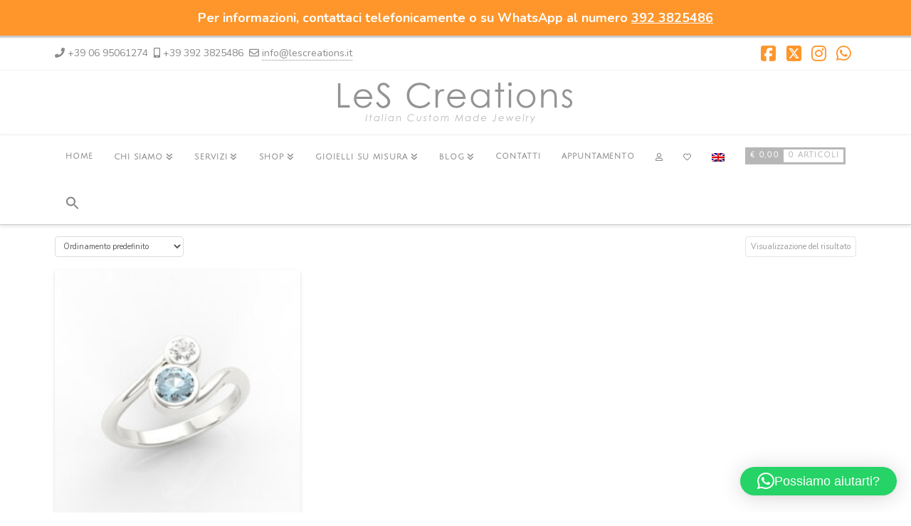

--- FILE ---
content_type: text/html; charset=UTF-8
request_url: https://www.lescreations.it/pietra/zaffiro-rosa-grande-e-zaffiro-blu-piccolo/
body_size: 49756
content:

<!DOCTYPE html>
<html class="no-js" lang="it-IT">
<head>			<script type="text/javascript" class="_iub_cs_skip">
				var _iub = _iub || {};
				_iub.csConfiguration = _iub.csConfiguration || {};
				_iub.csConfiguration.siteId = "2233425";
				_iub.csConfiguration.cookiePolicyId = "54989304";
							</script>
			<script data-minify="1" class="_iub_cs_skip" src="https://www.lescreations.it/wp-content/cache/min/1/autoblocking/2233425.js?ver=1767972250" fetchpriority="low"></script>
							<script>document.documentElement.className = document.documentElement.className + ' yes-js js_active js'</script>
			
<meta charset="UTF-8">
<meta name="viewport" content="width=device-width, initial-scale=1.0">
<link rel="pingback" href="">
<meta name='robots' content='index, follow, max-image-preview:large, max-snippet:-1, max-video-preview:-1' />
<link rel="alternate" hreflang="it" href="https://www.lescreations.it/pietra/zaffiro-rosa-grande-e-zaffiro-blu-piccolo/" />
<link rel="alternate" hreflang="en" href="https://www.lescreations.it/pietra/big-pink-sapphire-and-little-blue-sapphire/?lang=en" />
<link rel="alternate" hreflang="x-default" href="https://www.lescreations.it/pietra/zaffiro-rosa-grande-e-zaffiro-blu-piccolo/" />

<!-- Google Tag Manager for WordPress by gtm4wp.com -->
<script data-cfasync="false" data-pagespeed-no-defer>
	var gtm4wp_datalayer_name = "dataLayer";
	var dataLayer = dataLayer || [];
</script>
<!-- End Google Tag Manager for WordPress by gtm4wp.com -->
	<!-- This site is optimized with the Yoast SEO plugin v26.7 - https://yoast.com/wordpress/plugins/seo/ -->
	<title>Zaffiro Rosa grande e Zaffiro Blu piccolo Archivi - LeS Creations</title>
	<link rel="canonical" href="https://www.lescreations.it/pietra/zaffiro-rosa-grande-e-zaffiro-blu-piccolo/" />
	<meta property="og:locale" content="it_IT" />
	<meta property="og:type" content="article" />
	<meta property="og:title" content="Zaffiro Rosa grande e Zaffiro Blu piccolo Archivi - LeS Creations" />
	<meta property="og:url" content="https://www.lescreations.it/pietra/zaffiro-rosa-grande-e-zaffiro-blu-piccolo/" />
	<meta property="og:site_name" content="LeS Creations" />
	<meta name="twitter:card" content="summary_large_image" />
	<script type="application/ld+json" class="yoast-schema-graph">{"@context":"https://schema.org","@graph":[{"@type":"CollectionPage","@id":"https://www.lescreations.it/pietra/zaffiro-rosa-grande-e-zaffiro-blu-piccolo/","url":"https://www.lescreations.it/pietra/zaffiro-rosa-grande-e-zaffiro-blu-piccolo/","name":"Zaffiro Rosa grande e Zaffiro Blu piccolo Archivi - LeS Creations","isPartOf":{"@id":"https://www.lescreations.it/#website"},"primaryImageOfPage":{"@id":"https://www.lescreations.it/pietra/zaffiro-rosa-grande-e-zaffiro-blu-piccolo/#primaryimage"},"image":{"@id":"https://www.lescreations.it/pietra/zaffiro-rosa-grande-e-zaffiro-blu-piccolo/#primaryimage"},"thumbnailUrl":"https://www.lescreations.it/wp-content/uploads/2017/12/Acquamaina-e-diamante-web.jpg","breadcrumb":{"@id":"https://www.lescreations.it/pietra/zaffiro-rosa-grande-e-zaffiro-blu-piccolo/#breadcrumb"},"inLanguage":"it-IT"},{"@type":"ImageObject","inLanguage":"it-IT","@id":"https://www.lescreations.it/pietra/zaffiro-rosa-grande-e-zaffiro-blu-piccolo/#primaryimage","url":"https://www.lescreations.it/wp-content/uploads/2017/12/Acquamaina-e-diamante-web.jpg","contentUrl":"https://www.lescreations.it/wp-content/uploads/2017/12/Acquamaina-e-diamante-web.jpg","width":700,"height":700,"caption":"anello-oro-bianco-Acquamarina-e-diamante"},{"@type":"BreadcrumbList","@id":"https://www.lescreations.it/pietra/zaffiro-rosa-grande-e-zaffiro-blu-piccolo/#breadcrumb","itemListElement":[{"@type":"ListItem","position":1,"name":"Home","item":"https://www.lescreations.it/"},{"@type":"ListItem","position":2,"name":"Zaffiro Rosa grande e Zaffiro Blu piccolo"}]},{"@type":"WebSite","@id":"https://www.lescreations.it/#website","url":"https://www.lescreations.it/","name":"LeS Creations","description":"Laboratorio orafo Les Creations, boutique di preziosi e gioielli online","potentialAction":[{"@type":"SearchAction","target":{"@type":"EntryPoint","urlTemplate":"https://www.lescreations.it/?s={search_term_string}"},"query-input":{"@type":"PropertyValueSpecification","valueRequired":true,"valueName":"search_term_string"}}],"inLanguage":"it-IT"}]}</script>
	<!-- / Yoast SEO plugin. -->


<link rel='dns-prefetch' href='//cdn.iubenda.com' />
<link rel='dns-prefetch' href='//www.googletagmanager.com' />
<link rel="alternate" type="application/rss+xml" title="LeS Creations &raquo; Feed" href="https://www.lescreations.it/feed/" />
<link rel="alternate" type="application/rss+xml" title="LeS Creations &raquo; Feed dei commenti" href="https://www.lescreations.it/comments/feed/" />
<link rel="alternate" type="application/rss+xml" title="Feed LeS Creations &raquo; Zaffiro Rosa grande e Zaffiro Blu piccolo Pietra" href="https://www.lescreations.it/pietra/zaffiro-rosa-grande-e-zaffiro-blu-piccolo/feed/" />
<style id='wp-img-auto-sizes-contain-inline-css' type='text/css'>
img:is([sizes=auto i],[sizes^="auto," i]){contain-intrinsic-size:3000px 1500px}
/*# sourceURL=wp-img-auto-sizes-contain-inline-css */
</style>
<style id='wp-emoji-styles-inline-css' type='text/css'>

	img.wp-smiley, img.emoji {
		display: inline !important;
		border: none !important;
		box-shadow: none !important;
		height: 1em !important;
		width: 1em !important;
		margin: 0 0.07em !important;
		vertical-align: -0.1em !important;
		background: none !important;
		padding: 0 !important;
	}
/*# sourceURL=wp-emoji-styles-inline-css */
</style>
<link rel='stylesheet' id='wp-block-library-css' href='https://www.lescreations.it/wp-includes/css/dist/block-library/style.min.css?ver=6.9' type='text/css' media='all' />
<link data-minify="1" rel='stylesheet' id='wc-blocks-style-css' href='https://www.lescreations.it/wp-content/cache/min/1/wp-content/plugins/woocommerce/assets/client/blocks/wc-blocks.css?ver=1767972250' type='text/css' media='all' />
<style id='global-styles-inline-css' type='text/css'>
:root{--wp--preset--aspect-ratio--square: 1;--wp--preset--aspect-ratio--4-3: 4/3;--wp--preset--aspect-ratio--3-4: 3/4;--wp--preset--aspect-ratio--3-2: 3/2;--wp--preset--aspect-ratio--2-3: 2/3;--wp--preset--aspect-ratio--16-9: 16/9;--wp--preset--aspect-ratio--9-16: 9/16;--wp--preset--color--black: #000000;--wp--preset--color--cyan-bluish-gray: #abb8c3;--wp--preset--color--white: #ffffff;--wp--preset--color--pale-pink: #f78da7;--wp--preset--color--vivid-red: #cf2e2e;--wp--preset--color--luminous-vivid-orange: #ff6900;--wp--preset--color--luminous-vivid-amber: #fcb900;--wp--preset--color--light-green-cyan: #7bdcb5;--wp--preset--color--vivid-green-cyan: #00d084;--wp--preset--color--pale-cyan-blue: #8ed1fc;--wp--preset--color--vivid-cyan-blue: #0693e3;--wp--preset--color--vivid-purple: #9b51e0;--wp--preset--gradient--vivid-cyan-blue-to-vivid-purple: linear-gradient(135deg,rgb(6,147,227) 0%,rgb(155,81,224) 100%);--wp--preset--gradient--light-green-cyan-to-vivid-green-cyan: linear-gradient(135deg,rgb(122,220,180) 0%,rgb(0,208,130) 100%);--wp--preset--gradient--luminous-vivid-amber-to-luminous-vivid-orange: linear-gradient(135deg,rgb(252,185,0) 0%,rgb(255,105,0) 100%);--wp--preset--gradient--luminous-vivid-orange-to-vivid-red: linear-gradient(135deg,rgb(255,105,0) 0%,rgb(207,46,46) 100%);--wp--preset--gradient--very-light-gray-to-cyan-bluish-gray: linear-gradient(135deg,rgb(238,238,238) 0%,rgb(169,184,195) 100%);--wp--preset--gradient--cool-to-warm-spectrum: linear-gradient(135deg,rgb(74,234,220) 0%,rgb(151,120,209) 20%,rgb(207,42,186) 40%,rgb(238,44,130) 60%,rgb(251,105,98) 80%,rgb(254,248,76) 100%);--wp--preset--gradient--blush-light-purple: linear-gradient(135deg,rgb(255,206,236) 0%,rgb(152,150,240) 100%);--wp--preset--gradient--blush-bordeaux: linear-gradient(135deg,rgb(254,205,165) 0%,rgb(254,45,45) 50%,rgb(107,0,62) 100%);--wp--preset--gradient--luminous-dusk: linear-gradient(135deg,rgb(255,203,112) 0%,rgb(199,81,192) 50%,rgb(65,88,208) 100%);--wp--preset--gradient--pale-ocean: linear-gradient(135deg,rgb(255,245,203) 0%,rgb(182,227,212) 50%,rgb(51,167,181) 100%);--wp--preset--gradient--electric-grass: linear-gradient(135deg,rgb(202,248,128) 0%,rgb(113,206,126) 100%);--wp--preset--gradient--midnight: linear-gradient(135deg,rgb(2,3,129) 0%,rgb(40,116,252) 100%);--wp--preset--font-size--small: 13px;--wp--preset--font-size--medium: 20px;--wp--preset--font-size--large: 36px;--wp--preset--font-size--x-large: 42px;--wp--preset--spacing--20: 0.44rem;--wp--preset--spacing--30: 0.67rem;--wp--preset--spacing--40: 1rem;--wp--preset--spacing--50: 1.5rem;--wp--preset--spacing--60: 2.25rem;--wp--preset--spacing--70: 3.38rem;--wp--preset--spacing--80: 5.06rem;--wp--preset--shadow--natural: 6px 6px 9px rgba(0, 0, 0, 0.2);--wp--preset--shadow--deep: 12px 12px 50px rgba(0, 0, 0, 0.4);--wp--preset--shadow--sharp: 6px 6px 0px rgba(0, 0, 0, 0.2);--wp--preset--shadow--outlined: 6px 6px 0px -3px rgb(255, 255, 255), 6px 6px rgb(0, 0, 0);--wp--preset--shadow--crisp: 6px 6px 0px rgb(0, 0, 0);}:where(.is-layout-flex){gap: 0.5em;}:where(.is-layout-grid){gap: 0.5em;}body .is-layout-flex{display: flex;}.is-layout-flex{flex-wrap: wrap;align-items: center;}.is-layout-flex > :is(*, div){margin: 0;}body .is-layout-grid{display: grid;}.is-layout-grid > :is(*, div){margin: 0;}:where(.wp-block-columns.is-layout-flex){gap: 2em;}:where(.wp-block-columns.is-layout-grid){gap: 2em;}:where(.wp-block-post-template.is-layout-flex){gap: 1.25em;}:where(.wp-block-post-template.is-layout-grid){gap: 1.25em;}.has-black-color{color: var(--wp--preset--color--black) !important;}.has-cyan-bluish-gray-color{color: var(--wp--preset--color--cyan-bluish-gray) !important;}.has-white-color{color: var(--wp--preset--color--white) !important;}.has-pale-pink-color{color: var(--wp--preset--color--pale-pink) !important;}.has-vivid-red-color{color: var(--wp--preset--color--vivid-red) !important;}.has-luminous-vivid-orange-color{color: var(--wp--preset--color--luminous-vivid-orange) !important;}.has-luminous-vivid-amber-color{color: var(--wp--preset--color--luminous-vivid-amber) !important;}.has-light-green-cyan-color{color: var(--wp--preset--color--light-green-cyan) !important;}.has-vivid-green-cyan-color{color: var(--wp--preset--color--vivid-green-cyan) !important;}.has-pale-cyan-blue-color{color: var(--wp--preset--color--pale-cyan-blue) !important;}.has-vivid-cyan-blue-color{color: var(--wp--preset--color--vivid-cyan-blue) !important;}.has-vivid-purple-color{color: var(--wp--preset--color--vivid-purple) !important;}.has-black-background-color{background-color: var(--wp--preset--color--black) !important;}.has-cyan-bluish-gray-background-color{background-color: var(--wp--preset--color--cyan-bluish-gray) !important;}.has-white-background-color{background-color: var(--wp--preset--color--white) !important;}.has-pale-pink-background-color{background-color: var(--wp--preset--color--pale-pink) !important;}.has-vivid-red-background-color{background-color: var(--wp--preset--color--vivid-red) !important;}.has-luminous-vivid-orange-background-color{background-color: var(--wp--preset--color--luminous-vivid-orange) !important;}.has-luminous-vivid-amber-background-color{background-color: var(--wp--preset--color--luminous-vivid-amber) !important;}.has-light-green-cyan-background-color{background-color: var(--wp--preset--color--light-green-cyan) !important;}.has-vivid-green-cyan-background-color{background-color: var(--wp--preset--color--vivid-green-cyan) !important;}.has-pale-cyan-blue-background-color{background-color: var(--wp--preset--color--pale-cyan-blue) !important;}.has-vivid-cyan-blue-background-color{background-color: var(--wp--preset--color--vivid-cyan-blue) !important;}.has-vivid-purple-background-color{background-color: var(--wp--preset--color--vivid-purple) !important;}.has-black-border-color{border-color: var(--wp--preset--color--black) !important;}.has-cyan-bluish-gray-border-color{border-color: var(--wp--preset--color--cyan-bluish-gray) !important;}.has-white-border-color{border-color: var(--wp--preset--color--white) !important;}.has-pale-pink-border-color{border-color: var(--wp--preset--color--pale-pink) !important;}.has-vivid-red-border-color{border-color: var(--wp--preset--color--vivid-red) !important;}.has-luminous-vivid-orange-border-color{border-color: var(--wp--preset--color--luminous-vivid-orange) !important;}.has-luminous-vivid-amber-border-color{border-color: var(--wp--preset--color--luminous-vivid-amber) !important;}.has-light-green-cyan-border-color{border-color: var(--wp--preset--color--light-green-cyan) !important;}.has-vivid-green-cyan-border-color{border-color: var(--wp--preset--color--vivid-green-cyan) !important;}.has-pale-cyan-blue-border-color{border-color: var(--wp--preset--color--pale-cyan-blue) !important;}.has-vivid-cyan-blue-border-color{border-color: var(--wp--preset--color--vivid-cyan-blue) !important;}.has-vivid-purple-border-color{border-color: var(--wp--preset--color--vivid-purple) !important;}.has-vivid-cyan-blue-to-vivid-purple-gradient-background{background: var(--wp--preset--gradient--vivid-cyan-blue-to-vivid-purple) !important;}.has-light-green-cyan-to-vivid-green-cyan-gradient-background{background: var(--wp--preset--gradient--light-green-cyan-to-vivid-green-cyan) !important;}.has-luminous-vivid-amber-to-luminous-vivid-orange-gradient-background{background: var(--wp--preset--gradient--luminous-vivid-amber-to-luminous-vivid-orange) !important;}.has-luminous-vivid-orange-to-vivid-red-gradient-background{background: var(--wp--preset--gradient--luminous-vivid-orange-to-vivid-red) !important;}.has-very-light-gray-to-cyan-bluish-gray-gradient-background{background: var(--wp--preset--gradient--very-light-gray-to-cyan-bluish-gray) !important;}.has-cool-to-warm-spectrum-gradient-background{background: var(--wp--preset--gradient--cool-to-warm-spectrum) !important;}.has-blush-light-purple-gradient-background{background: var(--wp--preset--gradient--blush-light-purple) !important;}.has-blush-bordeaux-gradient-background{background: var(--wp--preset--gradient--blush-bordeaux) !important;}.has-luminous-dusk-gradient-background{background: var(--wp--preset--gradient--luminous-dusk) !important;}.has-pale-ocean-gradient-background{background: var(--wp--preset--gradient--pale-ocean) !important;}.has-electric-grass-gradient-background{background: var(--wp--preset--gradient--electric-grass) !important;}.has-midnight-gradient-background{background: var(--wp--preset--gradient--midnight) !important;}.has-small-font-size{font-size: var(--wp--preset--font-size--small) !important;}.has-medium-font-size{font-size: var(--wp--preset--font-size--medium) !important;}.has-large-font-size{font-size: var(--wp--preset--font-size--large) !important;}.has-x-large-font-size{font-size: var(--wp--preset--font-size--x-large) !important;}
/*# sourceURL=global-styles-inline-css */
</style>

<style id='classic-theme-styles-inline-css' type='text/css'>
/*! This file is auto-generated */
.wp-block-button__link{color:#fff;background-color:#32373c;border-radius:9999px;box-shadow:none;text-decoration:none;padding:calc(.667em + 2px) calc(1.333em + 2px);font-size:1.125em}.wp-block-file__button{background:#32373c;color:#fff;text-decoration:none}
/*# sourceURL=/wp-includes/css/classic-themes.min.css */
</style>
<link data-minify="1" rel='stylesheet' id='pwgc-wc-blocks-style-css' href='https://www.lescreations.it/wp-content/cache/min/1/wp-content/plugins/pw-woocommerce-gift-cards/assets/css/blocks.css?ver=1767972250' type='text/css' media='all' />
<link data-minify="1" rel='stylesheet' id='dashicons-css' href='https://www.lescreations.it/wp-content/cache/min/1/wp-includes/css/dashicons.min.css?ver=1767972250' type='text/css' media='all' />
<style id='dashicons-inline-css' type='text/css'>
[data-font="Dashicons"]:before {font-family: 'Dashicons' !important;content: attr(data-icon) !important;speak: none !important;font-weight: normal !important;font-variant: normal !important;text-transform: none !important;line-height: 1 !important;font-style: normal !important;-webkit-font-smoothing: antialiased !important;-moz-osx-font-smoothing: grayscale !important;}
/*# sourceURL=dashicons-inline-css */
</style>
<link rel='stylesheet' id='admin-bar-css' href='https://www.lescreations.it/wp-includes/css/admin-bar.min.css?ver=6.9' type='text/css' media='all' />
<style id='admin-bar-inline-css' type='text/css'>

    /* Hide CanvasJS credits for P404 charts specifically */
    #p404RedirectChart .canvasjs-chart-credit {
        display: none !important;
    }
    
    #p404RedirectChart canvas {
        border-radius: 6px;
    }

    .p404-redirect-adminbar-weekly-title {
        font-weight: bold;
        font-size: 14px;
        color: #fff;
        margin-bottom: 6px;
    }

    #wpadminbar #wp-admin-bar-p404_free_top_button .ab-icon:before {
        content: "\f103";
        color: #dc3545;
        top: 3px;
    }
    
    #wp-admin-bar-p404_free_top_button .ab-item {
        min-width: 80px !important;
        padding: 0px !important;
    }
    
    /* Ensure proper positioning and z-index for P404 dropdown */
    .p404-redirect-adminbar-dropdown-wrap { 
        min-width: 0; 
        padding: 0;
        position: static !important;
    }
    
    #wpadminbar #wp-admin-bar-p404_free_top_button_dropdown {
        position: static !important;
    }
    
    #wpadminbar #wp-admin-bar-p404_free_top_button_dropdown .ab-item {
        padding: 0 !important;
        margin: 0 !important;
    }
    
    .p404-redirect-dropdown-container {
        min-width: 340px;
        padding: 18px 18px 12px 18px;
        background: #23282d !important;
        color: #fff;
        border-radius: 12px;
        box-shadow: 0 8px 32px rgba(0,0,0,0.25);
        margin-top: 10px;
        position: relative !important;
        z-index: 999999 !important;
        display: block !important;
        border: 1px solid #444;
    }
    
    /* Ensure P404 dropdown appears on hover */
    #wpadminbar #wp-admin-bar-p404_free_top_button .p404-redirect-dropdown-container { 
        display: none !important;
    }
    
    #wpadminbar #wp-admin-bar-p404_free_top_button:hover .p404-redirect-dropdown-container { 
        display: block !important;
    }
    
    #wpadminbar #wp-admin-bar-p404_free_top_button:hover #wp-admin-bar-p404_free_top_button_dropdown .p404-redirect-dropdown-container {
        display: block !important;
    }
    
    .p404-redirect-card {
        background: #2c3338;
        border-radius: 8px;
        padding: 18px 18px 12px 18px;
        box-shadow: 0 2px 8px rgba(0,0,0,0.07);
        display: flex;
        flex-direction: column;
        align-items: flex-start;
        border: 1px solid #444;
    }
    
    .p404-redirect-btn {
        display: inline-block;
        background: #dc3545;
        color: #fff !important;
        font-weight: bold;
        padding: 5px 22px;
        border-radius: 8px;
        text-decoration: none;
        font-size: 17px;
        transition: background 0.2s, box-shadow 0.2s;
        margin-top: 8px;
        box-shadow: 0 2px 8px rgba(220,53,69,0.15);
        text-align: center;
        line-height: 1.6;
    }
    
    .p404-redirect-btn:hover {
        background: #c82333;
        color: #fff !important;
        box-shadow: 0 4px 16px rgba(220,53,69,0.25);
    }
    
    /* Prevent conflicts with other admin bar dropdowns */
    #wpadminbar .ab-top-menu > li:hover > .ab-item,
    #wpadminbar .ab-top-menu > li.hover > .ab-item {
        z-index: auto;
    }
    
    #wpadminbar #wp-admin-bar-p404_free_top_button:hover > .ab-item {
        z-index: 999998 !important;
    }
    
/*# sourceURL=admin-bar-inline-css */
</style>
<link data-minify="1" rel='stylesheet' id='wcml-dropdown-click-0-css' href='https://www.lescreations.it/wp-content/cache/min/1/wp-content/plugins/woocommerce-multilingual/templates/currency-switchers/legacy-dropdown-click/style.css?ver=1767972250' type='text/css' media='all' />
<link data-minify="1" rel='stylesheet' id='woocommerce-smallscreen-css' href='https://www.lescreations.it/wp-content/cache/min/1/wp-content/plugins/woocommerce/assets/css/woocommerce-smallscreen.css?ver=1767972250' type='text/css' media='only screen and (max-width: 768px)' />
<style id='woocommerce-inline-inline-css' type='text/css'>
.woocommerce form .form-row .required { visibility: visible; }
/*# sourceURL=woocommerce-inline-inline-css */
</style>
<link data-minify="1" rel='stylesheet' id='wp-review-slider-pro-public_combine-css' href='https://www.lescreations.it/wp-content/cache/min/1/wp-content/plugins/wp-google-places-review-slider/public/css/wprev-public_combine.css?ver=1767972250' type='text/css' media='all' />
<link rel='stylesheet' id='wpml-menu-item-0-css' href='https://www.lescreations.it/wp-content/plugins/sitepress-multilingual-cms/templates/language-switchers/menu-item/style.min.css?ver=1' type='text/css' media='all' />
<link rel='stylesheet' id='bookly-ladda.min.css-css' href='https://www.lescreations.it/wp-content/plugins/bookly-responsive-appointment-booking-tool/frontend/resources/css/ladda.min.css?ver=25.2' type='text/css' media='all' />
<link data-minify="1" rel='stylesheet' id='bookly-tailwind.css-css' href='https://www.lescreations.it/wp-content/cache/background-css/1/www.lescreations.it/wp-content/cache/min/1/wp-content/plugins/bookly-responsive-appointment-booking-tool/backend/resources/tailwind/tailwind.css?ver=1767972250&wpr_t=1769201108' type='text/css' media='all' />
<link data-minify="1" rel='stylesheet' id='bookly-modern-booking-form-calendar.css-css' href='https://www.lescreations.it/wp-content/cache/min/1/wp-content/plugins/bookly-responsive-appointment-booking-tool/frontend/resources/css/modern-booking-form-calendar.css?ver=1767972250' type='text/css' media='all' />
<link data-minify="1" rel='stylesheet' id='bookly-bootstrap-icons.min.css-css' href='https://www.lescreations.it/wp-content/cache/min/1/wp-content/plugins/bookly-responsive-appointment-booking-tool/frontend/resources/css/bootstrap-icons.min.css?ver=1767972250' type='text/css' media='all' />
<link data-minify="1" rel='stylesheet' id='bookly-intlTelInput.css-css' href='https://www.lescreations.it/wp-content/cache/min/1/wp-content/plugins/bookly-responsive-appointment-booking-tool/frontend/resources/css/intlTelInput.css?ver=1767972250' type='text/css' media='all' />
<link data-minify="1" rel='stylesheet' id='bookly-bookly-main.css-css' href='https://www.lescreations.it/wp-content/cache/background-css/1/www.lescreations.it/wp-content/cache/min/1/wp-content/plugins/bookly-responsive-appointment-booking-tool/frontend/resources/css/bookly-main.css?ver=1767972250&wpr_t=1769201108' type='text/css' media='all' />
<link rel='stylesheet' id='bookly-bootstrap.min.css-css' href='https://www.lescreations.it/wp-content/cache/background-css/1/www.lescreations.it/wp-content/plugins/bookly-responsive-appointment-booking-tool/backend/resources/bootstrap/css/bootstrap.min.css?ver=25.2&wpr_t=1769201108' type='text/css' media='all' />
<link data-minify="1" rel='stylesheet' id='bookly-customer-profile.css-css' href='https://www.lescreations.it/wp-content/cache/min/1/wp-content/plugins/bookly-addon-pro/frontend/modules/customer_profile/resources/css/customer-profile.css?ver=1767972250' type='text/css' media='all' />
<link rel='stylesheet' id='ivory-search-styles-css' href='https://www.lescreations.it/wp-content/plugins/add-search-to-menu/public/css/ivory-search.min.css?ver=5.5.13' type='text/css' media='all' />
<link data-minify="1" rel='stylesheet' id='grw-public-main-css-css' href='https://www.lescreations.it/wp-content/cache/min/1/wp-content/plugins/widget-google-reviews/assets/css/public-main.css?ver=1767972250' type='text/css' media='all' />
<link rel='stylesheet' id='wpr_table_ratecss-css' href='https://www.lescreations.it/wp-content/plugins/woocommerce-table-rates/assets/css/styles.css?ver=6.9' type='text/css' media='all' />
<link data-minify="1" rel='stylesheet' id='jquery-selectBox-css' href='https://www.lescreations.it/wp-content/cache/background-css/1/www.lescreations.it/wp-content/cache/min/1/wp-content/plugins/yith-woocommerce-wishlist/assets/css/jquery.selectBox.css?ver=1767972250&wpr_t=1769201108' type='text/css' media='all' />
<link data-minify="1" rel='stylesheet' id='woocommerce_prettyPhoto_css-css' href='https://www.lescreations.it/wp-content/cache/background-css/1/www.lescreations.it/wp-content/cache/min/1/wp-content/plugins/woocommerce/assets/css/prettyPhoto.css?ver=1767972250&wpr_t=1769201108' type='text/css' media='all' />
<link data-minify="1" rel='stylesheet' id='yith-wcwl-main-css' href='https://www.lescreations.it/wp-content/cache/background-css/1/www.lescreations.it/wp-content/cache/min/1/wp-content/plugins/yith-woocommerce-wishlist/assets/css/style.css?ver=1767972250&wpr_t=1769201108' type='text/css' media='all' />
<style id='yith-wcwl-main-inline-css' type='text/css'>
 :root { --rounded-corners-radius: 16px; --add-to-cart-rounded-corners-radius: 16px; --feedback-duration: 3s } 
 :root { --rounded-corners-radius: 16px; --add-to-cart-rounded-corners-radius: 16px; --feedback-duration: 3s } 
/*# sourceURL=yith-wcwl-main-inline-css */
</style>
<link rel='stylesheet' id='x-stack-css' href='https://www.lescreations.it/wp-content/cache/background-css/1/www.lescreations.it/wp-content/themes/x/framework/dist/css/site/stacks/integrity-light.css?ver=10.7.11&wpr_t=1769201108' type='text/css' media='all' />
<link rel='stylesheet' id='x-woocommerce-css' href='https://www.lescreations.it/wp-content/themes/x/framework/dist/css/site/woocommerce/integrity-light.css?ver=10.7.11' type='text/css' media='all' />
<link rel='stylesheet' id='x-child-css' href='https://www.lescreations.it/wp-content/themes/x-child/style.css?ver=10.7.11' type='text/css' media='all' />
<link data-minify="1" rel='stylesheet' id='forget-about-shortcode-buttons-css' href='https://www.lescreations.it/wp-content/cache/min/1/wp-content/plugins/forget-about-shortcode-buttons/public/css/button-styles.css?ver=1767972250' type='text/css' media='all' />
<link data-minify="1" rel='stylesheet' id='the-grid-css' href='https://www.lescreations.it/wp-content/cache/min/1/wp-content/plugins/the-grid/frontend/assets/css/the-grid.min.css?ver=1767972250' type='text/css' media='all' />
<style id='the-grid-inline-css' type='text/css'>
.tolb-holder{background:rgba(0,0,0,0.8)}.tolb-holder .tolb-close,.tolb-holder .tolb-title,.tolb-holder .tolb-counter,.tolb-holder .tolb-next i,.tolb-holder .tolb-prev i{color:#ffffff}.tolb-holder .tolb-load{border-color:rgba(255,255,255,0.2);border-left:3px solid #ffffff}
.to-heart-icon,.to-heart-icon svg,.to-post-like,.to-post-like .to-like-count{position:relative;display:inline-block}.to-post-like{width:auto;cursor:pointer;font-weight:400}.to-heart-icon{float:left;margin:0 4px 0 0}.to-heart-icon svg{overflow:visible;width:15px;height:14px}.to-heart-icon g{-webkit-transform:scale(1);transform:scale(1)}.to-heart-icon path{-webkit-transform:scale(1);transform:scale(1);transition:fill .4s ease,stroke .4s ease}.no-liked .to-heart-icon path{fill:#999;stroke:#999}.empty-heart .to-heart-icon path{fill:transparent!important;stroke:#999}.liked .to-heart-icon path,.to-heart-icon svg:hover path{fill:#ff6863!important;stroke:#ff6863!important}@keyframes heartBeat{0%{transform:scale(1)}20%{transform:scale(.8)}30%{transform:scale(.95)}45%{transform:scale(.75)}50%{transform:scale(.85)}100%{transform:scale(.9)}}@-webkit-keyframes heartBeat{0%,100%,50%{-webkit-transform:scale(1)}20%{-webkit-transform:scale(.8)}30%{-webkit-transform:scale(.95)}45%{-webkit-transform:scale(.75)}}.heart-pulse g{-webkit-animation-name:heartBeat;animation-name:heartBeat;-webkit-animation-duration:1s;animation-duration:1s;-webkit-animation-iteration-count:infinite;animation-iteration-count:infinite;-webkit-transform-origin:50% 50%;transform-origin:50% 50%}.to-post-like a{color:inherit!important;fill:inherit!important;stroke:inherit!important}
/*# sourceURL=the-grid-inline-css */
</style>
<style id='cs-inline-css' type='text/css'>
@media (min-width:1200px){.x-hide-xl{display:none !important;}}@media (min-width:979px) and (max-width:1199px){.x-hide-lg{display:none !important;}}@media (min-width:767px) and (max-width:978px){.x-hide-md{display:none !important;}}@media (min-width:480px) and (max-width:766px){.x-hide-sm{display:none !important;}}@media (max-width:479px){.x-hide-xs{display:none !important;}} a,h1 a:hover,h2 a:hover,h3 a:hover,h4 a:hover,h5 a:hover,h6 a:hover,.x-breadcrumb-wrap a:hover,.widget ul li a:hover,.widget ol li a:hover,.widget.widget_text ul li a,.widget.widget_text ol li a,.widget_nav_menu .current-menu-item > a,.x-accordion-heading .x-accordion-toggle:hover,.x-comment-author a:hover,.x-comment-time:hover,.x-recent-posts a:hover .h-recent-posts{color:#fe962c;}a:hover,.widget.widget_text ul li a:hover,.widget.widget_text ol li a:hover,.x-twitter-widget ul li a:hover{color:rgb(91,91,91);}.woocommerce .price > .amount,.woocommerce .price > ins > .amount,.woocommerce .star-rating:before,.woocommerce .star-rating span:before,.woocommerce li.product .entry-header h3 a:hover{color:#fe962c;}.rev_slider_wrapper,a.x-img-thumbnail:hover,.x-slider-container.below,.page-template-template-blank-3-php .x-slider-container.above,.page-template-template-blank-6-php .x-slider-container.above{border-color:#fe962c;}.entry-thumb:before,.x-pagination span.current,.woocommerce-pagination span[aria-current],.flex-direction-nav a,.flex-control-nav a:hover,.flex-control-nav a.flex-active,.mejs-time-current,.x-dropcap,.x-skill-bar .bar,.x-pricing-column.featured h2,.h-comments-title small,.x-entry-share .x-share:hover,.x-highlight,.x-recent-posts .x-recent-posts-img:after{background-color:#fe962c;}.woocommerce .onsale,.widget_price_filter .ui-slider .ui-slider-range{background-color:#fe962c;}.x-nav-tabs > .active > a,.x-nav-tabs > .active > a:hover{box-shadow:inset 0 3px 0 0 #fe962c;}.x-main{width:calc(72% - 2.463055%);}.x-sidebar{width:calc(100% - 2.463055% - 72%);}.x-comment-author,.x-comment-time,.comment-form-author label,.comment-form-email label,.comment-form-url label,.comment-form-rating label,.comment-form-comment label,.widget_calendar #wp-calendar caption,.widget.widget_rss li .rsswidget{font-family:"Julius Sans One",sans-serif;font-weight:400;text-transform:uppercase;}.p-landmark-sub,.p-meta,input,button,select,textarea{font-family:"Nunito",sans-serif;}.widget ul li a,.widget ol li a,.x-comment-time{color:#999999;}.woocommerce .price > .from,.woocommerce .price > del,.woocommerce p.stars span a:after{color:#999999;}.widget_text ol li a,.widget_text ul li a{color:#fe962c;}.widget_text ol li a:hover,.widget_text ul li a:hover{color:rgb(91,91,91);}.comment-form-author label,.comment-form-email label,.comment-form-url label,.comment-form-rating label,.comment-form-comment label,.widget_calendar #wp-calendar th,.p-landmark-sub strong,.widget_tag_cloud .tagcloud a:hover,.widget_tag_cloud .tagcloud a:active,.entry-footer a:hover,.entry-footer a:active,.x-breadcrumbs .current,.x-comment-author,.x-comment-author a{color:#272727;}.widget_calendar #wp-calendar th{border-color:#272727;}.h-feature-headline span i{background-color:#272727;}@media (max-width:978.98px){}html{font-size:14px;}@media (min-width:479px){html{font-size:14px;}}@media (min-width:766px){html{font-size:14px;}}@media (min-width:978px){html{font-size:14px;}}@media (min-width:1199px){html{font-size:14px;}}body{font-style:normal;font-weight:400;color:#999999;background:hsl(0,0%,100%);}.w-b{font-weight:400 !important;}h1,h2,h3,h4,h5,h6,.h1,.h2,.h3,.h4,.h5,.h6,.x-text-headline{font-family:"Julius Sans One",sans-serif;font-style:normal;font-weight:400;text-transform:uppercase;}h1,.h1{letter-spacing:-0.035em;}h2,.h2{letter-spacing:-0.035em;}h3,.h3{letter-spacing:-0.035em;}h4,.h4{letter-spacing:-0.035em;}h5,.h5{letter-spacing:-0.035em;}h6,.h6{letter-spacing:-0.035em;}.w-h{font-weight:400 !important;}.x-container.width{width:88%;}.x-container.max{max-width:1200px;}.x-bar-content.x-container.width{flex-basis:88%;}.x-main.full{float:none;clear:both;display:block;width:auto;}@media (max-width:978.98px){.x-main.full,.x-main.left,.x-main.right,.x-sidebar.left,.x-sidebar.right{float:none;display:block;width:auto !important;}}.entry-header,.entry-content{font-size:1rem;}body,input,button,select,textarea{font-family:"Nunito",sans-serif;}h1,h2,h3,h4,h5,h6,.h1,.h2,.h3,.h4,.h5,.h6,h1 a,h2 a,h3 a,h4 a,h5 a,h6 a,.h1 a,.h2 a,.h3 a,.h4 a,.h5 a,.h6 a,blockquote{color:#272727;}.cfc-h-tx{color:#272727 !important;}.cfc-h-bd{border-color:#272727 !important;}.cfc-h-bg{background-color:#272727 !important;}.cfc-b-tx{color:#999999 !important;}.cfc-b-bd{border-color:#999999 !important;}.cfc-b-bg{background-color:#999999 !important;}.x-btn,.button,[type="submit"]{color:#ffffff;border-color:#fe962c;background-color:#fe962c;text-shadow:0 0.075em 0.075em rgba(0,0,0,0.5);border-radius:0.25em;}.x-btn:hover,.button:hover,[type="submit"]:hover{color:#ffffff;border-color:rgb(91,91,91);background-color:rgb(91,91,91);text-shadow:0 0.075em 0.075em rgba(0,0,0,0.5);}.x-btn.x-btn-real,.x-btn.x-btn-real:hover{margin-bottom:0.25em;text-shadow:0 0.075em 0.075em rgba(0,0,0,0.65);}.x-btn.x-btn-real{box-shadow:0 0.25em 0 0 #a71000,0 4px 9px rgba(0,0,0,0.75);}.x-btn.x-btn-real:hover{box-shadow:0 0.25em 0 0 #a71000,0 4px 9px rgba(0,0,0,0.75);}.x-btn.x-btn-flat,.x-btn.x-btn-flat:hover{margin-bottom:0;text-shadow:0 0.075em 0.075em rgba(0,0,0,0.65);box-shadow:none;}.x-btn.x-btn-transparent,.x-btn.x-btn-transparent:hover{margin-bottom:0;border-width:3px;text-shadow:none;text-transform:uppercase;background-color:transparent;box-shadow:none;}.h-widget:before,.x-flickr-widget .h-widget:before,.x-dribbble-widget .h-widget:before{position:relative;font-weight:normal;font-style:normal;line-height:1;text-decoration:inherit;-webkit-font-smoothing:antialiased;speak:none;}.h-widget:before{padding-right:0.4em;font-family:"fontawesome";}.x-flickr-widget .h-widget:before,.x-dribbble-widget .h-widget:before{top:0.025em;padding-right:0.35em;font-family:"foundationsocial";font-size:0.785em;}.widget_archive .h-widget:before{content:"\f303";top:-0.045em;font-size:0.925em;}.widget_calendar .h-widget:before{content:"\f073";top:-0.0825em;font-size:0.85em;}.widget_categories .h-widget:before,.widget_product_categories .h-widget:before{content:"\f02e";font-size:0.95em;}.widget_nav_menu .h-widget:before,.widget_layered_nav .h-widget:before{content:"\f0c9";}.widget_meta .h-widget:before{content:"\f0fe";top:-0.065em;font-size:0.895em;}.widget_pages .h-widget:before{font-family:"FontAwesomeRegular";content:"\f15c";top:-0.065em;font-size:0.85em;}.widget_recent_reviews .h-widget:before,.widget_recent_comments .h-widget:before{content:"\f086";top:-0.065em;font-size:0.895em;}.widget_recent_entries .h-widget:before{content:"\f02d";top:-0.045em;font-size:0.875em;}.widget_rss .h-widget:before{content:"\f09e";padding-right:0.2em;}.widget_search .h-widget:before,.widget_product_search .h-widget:before{content:"\f0a4";top:-0.075em;font-size:0.85em;}.widget_tag_cloud .h-widget:before,.widget_product_tag_cloud .h-widget:before{content:"\f02c";font-size:0.925em;}.widget_text .h-widget:before{content:"\f054";padding-right:0.4em;font-size:0.925em;}.x-dribbble-widget .h-widget:before{content:"\f009";}.x-flickr-widget .h-widget:before{content:"\f010";padding-right:0.35em;}.widget_best_sellers .h-widget:before{content:"\f091";top:-0.0975em;font-size:0.815em;}.widget_shopping_cart .h-widget:before{content:"\f07a";top:-0.05em;font-size:0.945em;}.widget_products .h-widget:before{content:"\f0f2";top:-0.05em;font-size:0.945em;}.widget_featured_products .h-widget:before{content:"\f0a3";}.widget_layered_nav_filters .h-widget:before{content:"\f046";top:1px;}.widget_onsale .h-widget:before{content:"\f02b";font-size:0.925em;}.widget_price_filter .h-widget:before{content:"\f0d6";font-size:1.025em;}.widget_random_products .h-widget:before{content:"\f074";font-size:0.925em;}.widget_recently_viewed_products .h-widget:before{content:"\f06e";}.widget_recent_products .h-widget:before{content:"\f08d";top:-0.035em;font-size:0.9em;}.widget_top_rated_products .h-widget:before{content:"\f075";top:-0.145em;font-size:0.885em;}.x-cart-notification-icon.loading{color:#545454;}.x-cart-notification:before{background-color:#000000;}.x-cart-notification-icon.added{color:#ffffff;}.x-cart-notification.added:before{background-color:rgb(247,127,44);}.woocommerce-MyAccount-navigation-link a{color:#999999;}.woocommerce-MyAccount-navigation-link a:hover,.woocommerce-MyAccount-navigation-link.is-active a{color:#272727;}.cart_item .product-remove a{color:#999999;}.cart_item .product-remove a:hover{color:#272727;}.cart_item .product-name a{color:#272727;}.cart_item .product-name a:hover{color:#fe962c;}.woocommerce p.stars span a{background-color:#fe962c;}.x-topbar .p-info a:hover,.x-widgetbar .widget ul li a:hover{color:#fe962c;}.x-topbar .p-info,.x-topbar .p-info a,.x-navbar .desktop .x-nav > li > a,.x-navbar .desktop .sub-menu a,.x-navbar .mobile .x-nav li > a,.x-breadcrumb-wrap a,.x-breadcrumbs .delimiter{color:hsl(0,0%,54%);}.x-navbar .desktop .x-nav > li > a:hover,.x-navbar .desktop .x-nav > .x-active > a,.x-navbar .desktop .x-nav > .current-menu-item > a,.x-navbar .desktop .sub-menu a:hover,.x-navbar .desktop .sub-menu .x-active > a,.x-navbar .desktop .sub-menu .current-menu-item > a,.x-navbar .desktop .x-nav .x-megamenu > .sub-menu > li > a,.x-navbar .mobile .x-nav li > a:hover,.x-navbar .mobile .x-nav .x-active > a,.x-navbar .mobile .x-nav .current-menu-item > a{color:rgb(247,127,44);}.x-navbar .desktop .x-nav > li > a:hover,.x-navbar .desktop .x-nav > .x-active > a,.x-navbar .desktop .x-nav > .current-menu-item > a{box-shadow:inset 0 4px 0 0 #fe962c;}.x-navbar .desktop .x-nav > li > a{height:65px;padding-top:25px;}.x-navbar-fixed-top-active .x-navbar-wrap{margin-bottom:1px;}.x-navbar .desktop .x-nav > li ul{top:calc(65px - 15px);}@media (max-width:979px){.x-navbar-fixed-top-active .x-navbar-wrap{margin-bottom:0;}}body.x-navbar-fixed-top-active .x-navbar-wrap{height:65px;}.x-navbar-inner{min-height:65px;}.x-logobar-inner{padding-top:15px;padding-bottom:15px;}.x-brand{font-family:"Julius Sans One",sans-serif;font-size:42px;font-style:normal;font-weight:400;letter-spacing:-0.035em;color:#272727;}.x-brand:hover,.x-brand:focus{color:#272727;}.x-brand img{width:calc(670px / 2);}.x-navbar .x-nav-wrap .x-nav > li > a{font-family:"Julius Sans One",sans-serif;font-style:normal;font-weight:400;letter-spacing:0.085em;text-transform:uppercase;}.x-navbar .desktop .x-nav > li > a{font-size:11px;}.x-navbar .desktop .x-nav > li > a:not(.x-btn-navbar-woocommerce){padding-left:15px;padding-right:15px;}.x-navbar .desktop .x-nav > li > a > span{margin-right:-0.085em;}.x-btn-navbar{margin-top:20px;}.x-btn-navbar,.x-btn-navbar.collapsed{font-size:24px;}@media (max-width:979px){body.x-navbar-fixed-top-active .x-navbar-wrap{height:auto;}.x-widgetbar{left:0;right:0;}}.x-navbar .x-nav > li.x-menu-item-woocommerce > a .x-cart > span{padding-right:calc(0.625em - 0.085em);}.x-navbar-static-active .x-navbar .desktop .x-nav > li.x-menu-item-woocommerce > a,.x-navbar-fixed-top-active .x-navbar .desktop .x-nav > li.x-menu-item-woocommerce > a{padding-top:17px;}.x-navbar .x-nav > li.x-menu-item-woocommerce > a .x-cart{color:#b7b7b7;background-color:#ffffff;}.x-navbar .x-nav > li.x-menu-item-woocommerce > a:hover .x-cart{color:#272727;background-color:#ffffff;}.x-navbar .x-nav > li.x-menu-item-woocommerce > a .x-cart > span.outer{color:#ffffff;background-color:#b7b7b7;}.x-navbar .x-nav > li.x-menu-item-woocommerce > a:hover .x-cart > span.outer{color:#ffffff;background-color:#272727;}.x-navbar .desktop .x-nav > li.x-menu-item-woocommerce{margin-left:15px;}.bg .mejs-container,.x-video .mejs-container{position:unset !important;} @font-face{font-family:'FontAwesomePro';font-style:normal;font-weight:900;font-display:block;src:url('https://www.lescreations.it/wp-content/plugins/cornerstone/assets/fonts/fa-solid-900.woff2?ver=6.7.2') format('woff2'),url('https://www.lescreations.it/wp-content/plugins/cornerstone/assets/fonts/fa-solid-900.ttf?ver=6.7.2') format('truetype');}[data-x-fa-pro-icon]{font-family:"FontAwesomePro" !important;}[data-x-fa-pro-icon]:before{content:attr(data-x-fa-pro-icon);}[data-x-icon],[data-x-icon-o],[data-x-icon-l],[data-x-icon-s],[data-x-icon-b],[data-x-icon-sr],[data-x-icon-ss],[data-x-icon-sl],[data-x-fa-pro-icon],[class*="cs-fa-"]{display:inline-flex;font-style:normal;font-weight:400;text-decoration:inherit;text-rendering:auto;-webkit-font-smoothing:antialiased;-moz-osx-font-smoothing:grayscale;}[data-x-icon].left,[data-x-icon-o].left,[data-x-icon-l].left,[data-x-icon-s].left,[data-x-icon-b].left,[data-x-icon-sr].left,[data-x-icon-ss].left,[data-x-icon-sl].left,[data-x-fa-pro-icon].left,[class*="cs-fa-"].left{margin-right:0.5em;}[data-x-icon].right,[data-x-icon-o].right,[data-x-icon-l].right,[data-x-icon-s].right,[data-x-icon-b].right,[data-x-icon-sr].right,[data-x-icon-ss].right,[data-x-icon-sl].right,[data-x-fa-pro-icon].right,[class*="cs-fa-"].right{margin-left:0.5em;}[data-x-icon]:before,[data-x-icon-o]:before,[data-x-icon-l]:before,[data-x-icon-s]:before,[data-x-icon-b]:before,[data-x-icon-sr]:before,[data-x-icon-ss]:before,[data-x-icon-sl]:before,[data-x-fa-pro-icon]:before,[class*="cs-fa-"]:before{line-height:1;}@font-face{font-family:'FontAwesome';font-style:normal;font-weight:900;font-display:block;src:url('https://www.lescreations.it/wp-content/plugins/cornerstone/assets/fonts/fa-solid-900.woff2?ver=6.7.2') format('woff2'),url('https://www.lescreations.it/wp-content/plugins/cornerstone/assets/fonts/fa-solid-900.ttf?ver=6.7.2') format('truetype');}[data-x-icon],[data-x-icon-s],[data-x-icon][class*="cs-fa-"]{font-family:"FontAwesome" !important;font-weight:900;}[data-x-icon]:before,[data-x-icon][class*="cs-fa-"]:before{content:attr(data-x-icon);}[data-x-icon-s]:before{content:attr(data-x-icon-s);}@font-face{font-family:'FontAwesomeRegular';font-style:normal;font-weight:400;font-display:block;src:url('https://www.lescreations.it/wp-content/plugins/cornerstone/assets/fonts/fa-regular-400.woff2?ver=6.7.2') format('woff2'),url('https://www.lescreations.it/wp-content/plugins/cornerstone/assets/fonts/fa-regular-400.ttf?ver=6.7.2') format('truetype');}@font-face{font-family:'FontAwesomePro';font-style:normal;font-weight:400;font-display:block;src:url('https://www.lescreations.it/wp-content/plugins/cornerstone/assets/fonts/fa-regular-400.woff2?ver=6.7.2') format('woff2'),url('https://www.lescreations.it/wp-content/plugins/cornerstone/assets/fonts/fa-regular-400.ttf?ver=6.7.2') format('truetype');}[data-x-icon-o]{font-family:"FontAwesomeRegular" !important;}[data-x-icon-o]:before{content:attr(data-x-icon-o);}@font-face{font-family:'FontAwesomeLight';font-style:normal;font-weight:300;font-display:block;src:url('https://www.lescreations.it/wp-content/plugins/cornerstone/assets/fonts/fa-light-300.woff2?ver=6.7.2') format('woff2'),url('https://www.lescreations.it/wp-content/plugins/cornerstone/assets/fonts/fa-light-300.ttf?ver=6.7.2') format('truetype');}@font-face{font-family:'FontAwesomePro';font-style:normal;font-weight:300;font-display:block;src:url('https://www.lescreations.it/wp-content/plugins/cornerstone/assets/fonts/fa-light-300.woff2?ver=6.7.2') format('woff2'),url('https://www.lescreations.it/wp-content/plugins/cornerstone/assets/fonts/fa-light-300.ttf?ver=6.7.2') format('truetype');}[data-x-icon-l]{font-family:"FontAwesomeLight" !important;font-weight:300;}[data-x-icon-l]:before{content:attr(data-x-icon-l);}@font-face{font-family:'FontAwesomeBrands';font-style:normal;font-weight:normal;font-display:block;src:url('https://www.lescreations.it/wp-content/plugins/cornerstone/assets/fonts/fa-brands-400.woff2?ver=6.7.2') format('woff2'),url('https://www.lescreations.it/wp-content/plugins/cornerstone/assets/fonts/fa-brands-400.ttf?ver=6.7.2') format('truetype');}[data-x-icon-b]{font-family:"FontAwesomeBrands" !important;}[data-x-icon-b]:before{content:attr(data-x-icon-b);}.woocommerce .button.product_type_simple:before,.woocommerce .button.product_type_variable:before,.woocommerce .button.single_add_to_cart_button:before{font-family:"FontAwesome" !important;font-weight:900;}.widget.widget_rss li .rsswidget:before{content:"\f35d";padding-right:0.4em;font-family:"FontAwesome";} p.p-landmark-sub{display:none !important;}#whatsapp2{font-size:30px;color:#25d366!important;vertical-align:text-top;margin-left:20px;}li.\.cerca.astm-search-menu.is-menu.is-dropdown.menu-item{margin-top:-5px !important;}.grecaptcha-badge{opacity:0 !important;}@media screen and (max-width:600px){.qlwapp-text {display:none;}.qlwapp.qlwapp-button .qlwapp-toggle .qlwapp-icon{margin-right:0px !important;}}
/*# sourceURL=cs-inline-css */
</style>
<script id="woocommerce-google-analytics-integration-gtag-js-after">
/* Google Analytics for WooCommerce (gtag.js) */
					window.dataLayer = window.dataLayer || [];
					function gtag(){dataLayer.push(arguments);}
					// Set up default consent state.
					for ( const mode of [{"analytics_storage":"denied","ad_storage":"denied","ad_user_data":"denied","ad_personalization":"denied","region":["AT","BE","BG","HR","CY","CZ","DK","EE","FI","FR","DE","GR","HU","IS","IE","IT","LV","LI","LT","LU","MT","NL","NO","PL","PT","RO","SK","SI","ES","SE","GB","CH"]}] || [] ) {
						gtag( "consent", "default", { "wait_for_update": 500, ...mode } );
					}
					gtag("js", new Date());
					gtag("set", "developer_id.dOGY3NW", true);
					gtag("config", "353129987", {"track_404":true,"allow_google_signals":true,"logged_in":false,"linker":{"domains":[],"allow_incoming":false},"custom_map":{"dimension1":"logged_in"}});
//# sourceURL=woocommerce-google-analytics-integration-gtag-js-after
</script>

<script  type="text/javascript" class=" _iub_cs_skip" id="iubenda-head-inline-scripts-0">
var _iub = _iub || [];
_iub.csConfiguration = {"consentOnContinuedBrowsing":false,"whitelabel":false,"lang":"it","siteId":2233425,"perPurposeConsent":true,"cookiePolicyId":54989304, "banner":{ "acceptButtonDisplay":true,"customizeButtonDisplay":true,"acceptButtonColor":"#ffba00","acceptButtonCaptionColor":"white","customizeButtonColor":"#ffba00","customizeButtonCaptionColor":"white","rejectButtonColor":"#ffba00","rejectButtonCaptionColor":"white","position":"float-bottom-center","backgroundOverlay":true,"textColor":"#010101","backgroundColor":"#ffffff","rejectButtonDisplay":true,"listPurposes":true }};

//# sourceURL=iubenda-head-inline-scripts-0
</script>
<script data-minify="1"  type="text/javascript" src="https://www.lescreations.it/wp-content/cache/min/1/cs/iubenda_cs.js?ver=1767972250" charset="UTF-8" async class=" _iub_cs_skip" src="https://www.lescreations.it/wp-content/cache/min/1/cs/iubenda_cs.js?ver=1767972250?ver=3.12.5" id="iubenda-head-scripts-1-js"></script>
<script id="wpml-cookie-js-extra">
var wpml_cookies = {"wp-wpml_current_language":{"value":"it","expires":1,"path":"/"}};
var wpml_cookies = {"wp-wpml_current_language":{"value":"it","expires":1,"path":"/"}};
//# sourceURL=wpml-cookie-js-extra
</script>
<script data-minify="1" src="https://www.lescreations.it/wp-content/cache/min/1/wp-content/plugins/sitepress-multilingual-cms/res/js/cookies/language-cookie.js?ver=1767972250" id="wpml-cookie-js" defer data-wp-strategy="defer"></script>
<script src="https://www.lescreations.it/wp-includes/js/jquery/jquery.min.js?ver=3.7.1" id="jquery-core-js"></script>
<script src="https://www.lescreations.it/wp-includes/js/jquery/jquery-migrate.min.js?ver=3.4.1" id="jquery-migrate-js"></script>
<script src="https://www.lescreations.it/wp-includes/js/dist/hooks.min.js?ver=dd5603f07f9220ed27f1" id="wp-hooks-js"></script>
<script src="//www.lescreations.it/wp-content/plugins/revslider/sr6/assets/js/rbtools.min.js?ver=6.7.40" async id="tp-tools-js"></script>
<script src="//www.lescreations.it/wp-content/plugins/revslider/sr6/assets/js/rs6.min.js?ver=6.7.40" async id="revmin-js"></script>
<script src="https://www.lescreations.it/wp-content/plugins/woocommerce/assets/js/jquery-blockui/jquery.blockUI.min.js?ver=2.7.0-wc.10.4.3" id="wc-jquery-blockui-js" defer data-wp-strategy="defer"></script>
<script id="wc-add-to-cart-js-extra">
var wc_add_to_cart_params = {"ajax_url":"/wp-admin/admin-ajax.php","wc_ajax_url":"/?wc-ajax=%%endpoint%%","i18n_view_cart":"Visualizza carrello","cart_url":"https://www.lescreations.it/carrello-2/","is_cart":"","cart_redirect_after_add":"no"};
//# sourceURL=wc-add-to-cart-js-extra
</script>
<script src="https://www.lescreations.it/wp-content/plugins/woocommerce/assets/js/frontend/add-to-cart.min.js?ver=10.4.3" id="wc-add-to-cart-js" defer data-wp-strategy="defer"></script>
<script src="https://www.lescreations.it/wp-content/plugins/woocommerce/assets/js/js-cookie/js.cookie.min.js?ver=2.1.4-wc.10.4.3" id="wc-js-cookie-js" defer data-wp-strategy="defer"></script>
<script id="woocommerce-js-extra">
var woocommerce_params = {"ajax_url":"/wp-admin/admin-ajax.php","wc_ajax_url":"/?wc-ajax=%%endpoint%%","i18n_password_show":"Mostra password","i18n_password_hide":"Nascondi password"};
//# sourceURL=woocommerce-js-extra
</script>
<script src="https://www.lescreations.it/wp-content/plugins/woocommerce/assets/js/frontend/woocommerce.min.js?ver=10.4.3" id="woocommerce-js" defer data-wp-strategy="defer"></script>
<script src="https://www.lescreations.it/wp-content/plugins/bookly-responsive-appointment-booking-tool/frontend/resources/js/spin.min.js?ver=25.2" id="bookly-spin.min.js-js"></script>
<script id="bookly-globals-js-extra">
var BooklyL10nGlobal = {"csrf_token":"cd59f919e7","ajax_url_backend":"https://www.lescreations.it/wp-admin/admin-ajax.php","ajax_url_frontend":"https://www.lescreations.it/wp-admin/admin-ajax.php?lang=it","mjsTimeFormat":"H:mm","datePicker":{"format":"D MMMM YYYY","monthNames":["Gennaio","Febbraio","Marzo","Aprile","Maggio","Giugno","Luglio","Agosto","Settembre","Ottobre","Novembre","Dicembre"],"daysOfWeek":["Dom","Lun","Mar","Mer","Gio","Ven","Sab"],"firstDay":1,"monthNamesShort":["Gen","Feb","Mar","Apr","Mag","Giu","Lug","Ago","Set","Ott","Nov","Dic"],"dayNames":["domenica","luned\u00ec","marted\u00ec","mercoled\u00ec","gioved\u00ec","venerd\u00ec","sabato"],"dayNamesShort":["Dom","Lun","Mar","Mer","Gio","Ven","Sab"],"meridiem":{"am":"am","pm":"pm","AM":"AM","PM":"PM"}},"dateRange":{"format":"D MMMM YYYY","applyLabel":"Applica","cancelLabel":"Annulla","fromLabel":"Da","toLabel":"A","customRangeLabel":"Periodo personalizzato","tomorrow":"Domani","today":"Oggi","anyTime":"Tutti i periodi","yesterday":"Ieri","last_7":"Ultima settimana","last_30":"Ultimi 30 giorni","next_7":"Prossimi 7 giorni","next_30":"Prossimi 30 giorni","thisMonth":"Mese corrente","nextMonth":"Prossimo mese","lastMonth":"Ultimo mese","firstDay":1},"l10n":{"apply":"Applica","cancel":"Annulla","areYouSure":"Sei sicuro?"},"addons":["pro"],"cloud_products":[],"data":{}};
//# sourceURL=bookly-globals-js-extra
</script>
<script src="https://www.lescreations.it/wp-content/plugins/bookly-responsive-appointment-booking-tool/frontend/resources/js/ladda.min.js?ver=25.2" id="bookly-ladda.min.js-js"></script>
<script src="https://www.lescreations.it/wp-content/plugins/bookly-responsive-appointment-booking-tool/backend/resources/js/moment.min.js?ver=25.2" id="bookly-moment.min.js-js"></script>
<script src="https://www.lescreations.it/wp-content/plugins/bookly-responsive-appointment-booking-tool/frontend/resources/js/hammer.min.js?ver=25.2" id="bookly-hammer.min.js-js"></script>
<script src="https://www.lescreations.it/wp-content/plugins/bookly-responsive-appointment-booking-tool/frontend/resources/js/jquery.hammer.min.js?ver=25.2" id="bookly-jquery.hammer.min.js-js"></script>
<script data-minify="1" src="https://www.lescreations.it/wp-content/cache/min/1/wp-content/plugins/bookly-responsive-appointment-booking-tool/frontend/resources/js/qrcode.js?ver=1767972250" id="bookly-qrcode.js-js"></script>
<script id="bookly-bookly.min.js-js-extra">
var BooklyL10n = {"ajaxurl":"https://www.lescreations.it/wp-admin/admin-ajax.php?lang=it","csrf_token":"cd59f919e7","months":["Gennaio","Febbraio","Marzo","Aprile","Maggio","Giugno","Luglio","Agosto","Settembre","Ottobre","Novembre","Dicembre"],"days":["domenica","luned\u00ec","marted\u00ec","mercoled\u00ec","gioved\u00ec","venerd\u00ec","sabato"],"daysShort":["Dom","Lun","Mar","Mer","Gio","Ven","Sab"],"monthsShort":["Gen","Feb","Mar","Apr","Mag","Giu","Lug","Ago","Set","Ott","Nov","Dic"],"show_more":"Mostra di pi\u00f9","sessionHasExpired":"La sessione \u00e8 scaduta. Premi \"Ok\" per aggiornare la pagina."};
//# sourceURL=bookly-bookly.min.js-js-extra
</script>
<script src="https://www.lescreations.it/wp-content/plugins/bookly-responsive-appointment-booking-tool/frontend/resources/js/bookly.min.js?ver=25.2" id="bookly-bookly.min.js-js"></script>
<script src="https://www.lescreations.it/wp-content/plugins/bookly-responsive-appointment-booking-tool/frontend/resources/js/intlTelInput.min.js?ver=25.2" id="bookly-intlTelInput.min.js-js"></script>
<script id="bookly-customer-profile.js-js-extra">
var BooklyCustomerProfileL10n = {"csrf_token":"cd59f919e7","show_more":"Mostra di pi\u00f9"};
//# sourceURL=bookly-customer-profile.js-js-extra
</script>
<script data-minify="1" src="https://www.lescreations.it/wp-content/cache/min/1/wp-content/plugins/bookly-addon-pro/frontend/modules/customer_profile/resources/js/customer-profile.js?ver=1767972250" id="bookly-customer-profile.js-js"></script>
<script data-minify="1" defer="defer" src="https://www.lescreations.it/wp-content/cache/min/1/wp-content/plugins/widget-google-reviews/assets/js/public-main.js?ver=1767972250" id="grw-public-main-js-js"></script>
<script src="https://www.lescreations.it/wp-content/plugins/woocommerce-table-rates/assets/js/scripts.js?ver=6.9" id="wpr_table_ratejs-js"></script>
<script id="wc-cart-fragments-js-extra">
var wc_cart_fragments_params = {"ajax_url":"/wp-admin/admin-ajax.php","wc_ajax_url":"/?wc-ajax=%%endpoint%%","cart_hash_key":"wc_cart_hash_b5b49c6c829c5f88b93816617974e3f2-it","fragment_name":"wc_fragments_b5b49c6c829c5f88b93816617974e3f2","request_timeout":"5000"};
//# sourceURL=wc-cart-fragments-js-extra
</script>
<script src="https://www.lescreations.it/wp-content/plugins/woocommerce/assets/js/frontend/cart-fragments.min.js?ver=10.4.3" id="wc-cart-fragments-js" defer data-wp-strategy="defer"></script>
<script id="wpm-js-extra">
var wpm = {"ajax_url":"https://www.lescreations.it/wp-admin/admin-ajax.php","root":"https://www.lescreations.it/wp-json/","nonce_wp_rest":"36bfff504f","nonce_ajax":"dd8a52f753"};
//# sourceURL=wpm-js-extra
</script>
<script src="https://www.lescreations.it/wp-content/plugins/woocommerce-google-adwords-conversion-tracking-tag/js/public/free/wpm-public.p1.min.js?ver=1.54.1" id="wpm-js"></script>
<link rel="https://api.w.org/" href="https://www.lescreations.it/wp-json/" /><meta name="generator" content="WPML ver:4.8.6 stt:1,27;" />
<!-- Global site tag (gtag.js) - Google Ads: 954406018 -->
<script async src="https://www.googletagmanager.com/gtag/js?id=AW-954406018"></script>
<script>
  window.dataLayer = window.dataLayer || [];
  function gtag(){dataLayer.push(arguments);}
  gtag('js', new Date());

  gtag('config', 'AW-954406018');
</script>
<!-- Tracciamento delle chiamate -->
<script>
  gtag('config', 'AW-954406018/ZkKzCMzo6O8DEIKpjMcD', {
    'phone_conversion_number': '+39 392 3825486'
  });
</script>



<!-- Google Tag Manager for WordPress by gtm4wp.com -->
<!-- GTM Container placement set to automatic -->
<script data-cfasync="false" data-pagespeed-no-defer>
	var dataLayer_content = {"pagePostType":"product","pagePostType2":"tax-product","pageCategory":[]};
	dataLayer.push( dataLayer_content );
</script>
<script data-cfasync="false" data-pagespeed-no-defer>
(function(w,d,s,l,i){w[l]=w[l]||[];w[l].push({'gtm.start':
new Date().getTime(),event:'gtm.js'});var f=d.getElementsByTagName(s)[0],
j=d.createElement(s),dl=l!='dataLayer'?'&l='+l:'';j.async=true;j.src=
'//www.googletagmanager.com/gtm.js?id='+i+dl;f.parentNode.insertBefore(j,f);
})(window,document,'script','dataLayer','GTM-M8XCDNW');
</script>
<!-- End Google Tag Manager for WordPress by gtm4wp.com --><!-- Google site verification - Google for WooCommerce -->
<meta name="google-site-verification" content="A_7atG8Zr8Gw5nbDtQBaoTvBE3_qDDPU2XJ187_jmRM" />
	<noscript><style>.woocommerce-product-gallery{ opacity: 1 !important; }</style></noscript>
	
<!-- START Pixel Manager for WooCommerce -->

		<script class="_iub_cs_skip">

			window.wpmDataLayer = window.wpmDataLayer || {};
			window.wpmDataLayer = Object.assign(window.wpmDataLayer, {"cart":{},"cart_item_keys":{},"version":{"number":"1.54.1","pro":false,"eligible_for_updates":false,"distro":"fms","beta":false,"show":true},"pixels":[],"shop":{"list_name":"","list_id":"","page_type":"","currency":"EUR","selectors":{"addToCart":[],"beginCheckout":[]},"order_duplication_prevention":true,"view_item_list_trigger":{"test_mode":false,"background_color":"green","opacity":0.5,"repeat":true,"timeout":1000,"threshold":0.8},"variations_output":true,"session_active":false},"page":{"id":18967,"title":"Twin Ring","type":"product","categories":[],"parent":{"id":0,"title":"Twin Ring","type":"product","categories":[]}},"general":{"user_logged_in":false,"scroll_tracking_thresholds":[],"page_id":18967,"exclude_domains":[],"server_2_server":{"active":false,"user_agent_exclude_patterns":[],"ip_exclude_list":[],"pageview_event_s2s":{"is_active":false,"pixels":[]}},"consent_management":{"explicit_consent":false},"lazy_load_pmw":false,"chunk_base_path":"https://www.lescreations.it/wp-content/plugins/woocommerce-google-adwords-conversion-tracking-tag/js/public/free/","modules":{"load_deprecated_functions":true}}});

		</script>

		
<!-- END Pixel Manager for WooCommerce -->
<meta name="generator" content="Powered by Slider Revolution 6.7.40 - responsive, Mobile-Friendly Slider Plugin for WordPress with comfortable drag and drop interface." />
<script>function setREVStartSize(e){
			//window.requestAnimationFrame(function() {
				window.RSIW = window.RSIW===undefined ? window.innerWidth : window.RSIW;
				window.RSIH = window.RSIH===undefined ? window.innerHeight : window.RSIH;
				try {
					var pw = document.getElementById(e.c).parentNode.offsetWidth,
						newh;
					pw = pw===0 || isNaN(pw) || (e.l=="fullwidth" || e.layout=="fullwidth") ? window.RSIW : pw;
					e.tabw = e.tabw===undefined ? 0 : parseInt(e.tabw);
					e.thumbw = e.thumbw===undefined ? 0 : parseInt(e.thumbw);
					e.tabh = e.tabh===undefined ? 0 : parseInt(e.tabh);
					e.thumbh = e.thumbh===undefined ? 0 : parseInt(e.thumbh);
					e.tabhide = e.tabhide===undefined ? 0 : parseInt(e.tabhide);
					e.thumbhide = e.thumbhide===undefined ? 0 : parseInt(e.thumbhide);
					e.mh = e.mh===undefined || e.mh=="" || e.mh==="auto" ? 0 : parseInt(e.mh,0);
					if(e.layout==="fullscreen" || e.l==="fullscreen")
						newh = Math.max(e.mh,window.RSIH);
					else{
						e.gw = Array.isArray(e.gw) ? e.gw : [e.gw];
						for (var i in e.rl) if (e.gw[i]===undefined || e.gw[i]===0) e.gw[i] = e.gw[i-1];
						e.gh = e.el===undefined || e.el==="" || (Array.isArray(e.el) && e.el.length==0)? e.gh : e.el;
						e.gh = Array.isArray(e.gh) ? e.gh : [e.gh];
						for (var i in e.rl) if (e.gh[i]===undefined || e.gh[i]===0) e.gh[i] = e.gh[i-1];
											
						var nl = new Array(e.rl.length),
							ix = 0,
							sl;
						e.tabw = e.tabhide>=pw ? 0 : e.tabw;
						e.thumbw = e.thumbhide>=pw ? 0 : e.thumbw;
						e.tabh = e.tabhide>=pw ? 0 : e.tabh;
						e.thumbh = e.thumbhide>=pw ? 0 : e.thumbh;
						for (var i in e.rl) nl[i] = e.rl[i]<window.RSIW ? 0 : e.rl[i];
						sl = nl[0];
						for (var i in nl) if (sl>nl[i] && nl[i]>0) { sl = nl[i]; ix=i;}
						var m = pw>(e.gw[ix]+e.tabw+e.thumbw) ? 1 : (pw-(e.tabw+e.thumbw)) / (e.gw[ix]);
						newh =  (e.gh[ix] * m) + (e.tabh + e.thumbh);
					}
					var el = document.getElementById(e.c);
					if (el!==null && el) el.style.height = newh+"px";
					el = document.getElementById(e.c+"_wrapper");
					if (el!==null && el) {
						el.style.height = newh+"px";
						el.style.display = "block";
					}
				} catch(e){
					console.log("Failure at Presize of Slider:" + e)
				}
			//});
		  };</script>
		<style type="text/css" id="wp-custom-css">
			table th, table td {
    border-top: 0px ;
}

.wishlist-title.wishlist-title-with-form {display: none;}



.x-navbar .x-nav-wrap .x-nav > li > a {
    font-weight: 800 !important;
}
.x-navbar .x-nav>li.x-menu-item-woocommerce>a .x-cart {
    border: 0.27em solid;
}
.x-colophon.bottom .x-social-global a {
    margin: 0 0.7%;
    font-size: 30px;
    color: #fff;
    padding-top: 15px;
    padding-bottom: 15px;
}
.x-colophon.bottom .x-social-global a:hover {
    color: #33322D;
}
.x-colophon.bottom .x-colophon-content {
    margin: 15px 0 10px;

}
.x-colophon.bottom {
    padding: 0px;
	margin-bottom: 15px;
}
.x-colophon+.x-colophon {
    border-top: 0px;
}

.x-colophon.top {
	background-color: #33322D;
    padding: 2% 0 1%;
}
.x-colophon.top a:hover{
	color: #fff;
} 
.widget {
    text-shadow: none;
}
.x-nav-articles {

    display: none;
}
input.mailpoet_text {
    margin-left: auto;
    margin-right: auto;
}
.search-results .entry-featured {
    position: relative;
    margin-bottom: 20px;
    margin-right: 10px;
    border: 2px solid #e5e5e5;
    padding: 6px;
    background-color: #fff;
    max-width: 250px;
    float: left;
}
p.p-meta {
    display: none;
}
.entry-wrap{
 padding: 0px;
      background-color: transparent;
  box-shadow: none;
}
.single-post .entry-thumb,
.single-x-portfolio .entry-thumb {
display:none;
}
.single-post .has-post-thumbnail .entry-featured {
    border-bottom: 0px;
}
img.bordo.alignleft {
    border: 1px solid #ccc;
}
.shop_attributes {
color: #8a8a8a !important;
pointer-events: none;
cursor: default;
}

		</style>
		<link rel="stylesheet" href="//fonts.googleapis.com/css?family=Nunito:400,400i,700,700i%7CJulius+Sans+One:400&#038;subset=latin,latin-ext&#038;display=auto" type="text/css" media="all" crossorigin="anonymous" data-x-google-fonts/><style type="text/css" media="screen">.is-menu path.search-icon-path { fill: #848484;}body .popup-search-close:after, body .search-close:after { border-color: #848484;}body .popup-search-close:before, body .search-close:before { border-color: #848484;}</style><noscript><style id="rocket-lazyload-nojs-css">.rll-youtube-player, [data-lazy-src]{display:none !important;}</style></noscript><link data-minify="1" rel='stylesheet' id='qlwapp-frontend-css' href='https://www.lescreations.it/wp-content/cache/min/1/wp-content/plugins/wp-whatsapp-chat/build/frontend/css/style.css?ver=1767972250' type='text/css' media='all' />
<link data-minify="1" rel='stylesheet' id='rs-plugin-settings-css' href='https://www.lescreations.it/wp-content/cache/background-css/1/www.lescreations.it/wp-content/cache/min/1/wp-content/plugins/revslider/sr6/assets/css/rs6.css?ver=1767972250&wpr_t=1769201108' type='text/css' media='all' />
<style id='rs-plugin-settings-inline-css' type='text/css'>
.tp-caption a{color:#ff7302;text-shadow:none;-webkit-transition:all 0.2s ease-out;-moz-transition:all 0.2s ease-out;-o-transition:all 0.2s ease-out;-ms-transition:all 0.2s ease-out}.tp-caption a:hover{color:#ffa902}
/*# sourceURL=rs-plugin-settings-inline-css */
</style>
<style id="wpr-lazyload-bg-container"></style><style id="wpr-lazyload-bg-exclusion"></style>
<noscript>
<style id="wpr-lazyload-bg-nostyle">.bookly-css-root .bookly-search-form .iti__flag,.bookly-css-root .bookly-search-form-modal .iti__flag{--wpr-bg-407f9dc6-d4a1-4ac2-b630-052b85140dea: url('https://www.lescreations.it/wp-content/plugins/bookly-responsive-appointment-booking-tool/backend/resources/tailwind/var(--bookly-flags2x-url');}.bookly-form .bookly-loading:before{--wpr-bg-fedc5b7c-05d6-4985-b49b-8f71453fbac6: url('https://www.lescreations.it/wp-content/plugins/bookly-responsive-appointment-booking-tool/backend/resources/images/ajax_loader_32x32.gif');}label>i{--wpr-bg-1089febe-0efd-425f-999e-c499d47deb69: url('https://www.lescreations.it/wp-content/plugins/bookly-responsive-appointment-booking-tool/frontend/resources/images/check-square.svg');}label>i{--wpr-bg-17f32dbc-535e-437b-826c-1d2a1532de90: url('https://www.lescreations.it/wp-content/plugins/bookly-responsive-appointment-booking-tool/frontend/resources/images/x.svg');}.bookly-form .bookly-service-step .bookly-week-days input[type='checkbox']:checked,.bookly-form .bookly-repeat-step .bookly-week-days input[type='checkbox']:checked{--wpr-bg-d946423f-8f17-456a-8443-4b9b8b0ae332: url('https://www.lescreations.it/wp-content/plugins/bookly-responsive-appointment-booking-tool/frontend/resources/images/checkbox.svg');}.bookly-icon-sm.bookly-icon-restore{--wpr-bg-a1cf59a6-7f11-488f-9e5b-1096f0424898: url('https://www.lescreations.it/wp-content/plugins/bookly-responsive-appointment-booking-tool/frontend/resources/images/redo.svg');}.bookly-icon-sm.bookly-icon-exclamation{--wpr-bg-d9c60588-0e7c-474f-8517-f77fc2694a27: url('https://www.lescreations.it/wp-content/plugins/bookly-responsive-appointment-booking-tool/frontend/resources/images/exclamation.svg');}.bookly-icon-sm.bookly-icon-i{--wpr-bg-170be866-97b6-4e51-8d7e-62d98e34df7f: url('https://www.lescreations.it/wp-content/plugins/bookly-responsive-appointment-booking-tool/frontend/resources/images/info.svg');}.bookly-icon-sm.bookly-icon-edit{--wpr-bg-a844ebb1-ebcc-42d6-98a3-d93b4c727ee1: url('https://www.lescreations.it/wp-content/plugins/bookly-responsive-appointment-booking-tool/frontend/resources/images/edit.svg');}.bookly-icon-sm.bookly-icon-plus{--wpr-bg-5146dde8-ebeb-4e77-aae9-8b0df52c5d35: url('https://www.lescreations.it/wp-content/plugins/bookly-responsive-appointment-booking-tool/frontend/resources/images/plus.svg');}.bookly-icon-sm.bookly-icon-minus{--wpr-bg-92835e2a-f6de-412e-8b39-ac6aa11fa16a: url('https://www.lescreations.it/wp-content/plugins/bookly-responsive-appointment-booking-tool/frontend/resources/images/minus.svg');}.bookly-icon-sm.bookly-icon-drop{--wpr-bg-8d464e27-e6fb-4679-a01e-ce1da651a770: url('https://www.lescreations.it/wp-content/plugins/bookly-responsive-appointment-booking-tool/frontend/resources/images/delete.svg');}.bookly-icon-sm.bookly-icon-check{--wpr-bg-2f0c2991-caf5-4ae9-9441-227416ebb2b5: url('https://www.lescreations.it/wp-content/plugins/bookly-responsive-appointment-booking-tool/frontend/resources/images/checkbox.svg');}.bookly-icon-user{--wpr-bg-dc1c81ec-c0e6-4313-8d05-8e6536a5ccf4: url('https://www.lescreations.it/wp-content/plugins/bookly-responsive-appointment-booking-tool/frontend/resources/images/user.svg');}.iti__flag{--wpr-bg-e5598d7a-ee81-4dbf-82b9-b0ac4ff9307d: url('https://www.lescreations.it/wp-content/plugins/bookly-responsive-appointment-booking-tool/frontend/resources/images/flags.png?1');}.iti__flag{--wpr-bg-6f41f564-258d-4f21-a321-87dccb28952f: url('https://www.lescreations.it/wp-content/plugins/bookly-responsive-appointment-booking-tool/frontend/resources/images/flags@2x.png?1');}#bookly-tbs .custom-checkbox .custom-control-input.bookly-checkbox-loading~.custom-control-label:before{--wpr-bg-57e4930a-06dc-4c71-917f-e14ecad7d363: url('https://www.lescreations.it/wp-content/plugins/bookly-responsive-appointment-booking-tool/backend/resources/images/ajax_loader_32x32.gif');}#bookly-tbs .bookly-loading:before{--wpr-bg-86f53e1a-517f-4a61-afb1-5d9a98a2b126: url('https://www.lescreations.it/wp-content/plugins/bookly-responsive-appointment-booking-tool/backend/resources/images/ajax_loader_32x32.gif');}#bookly-tbs .bookly-ec-loading .bookly-ec-loading-icon{--wpr-bg-f482fac8-2c28-4866-890f-7b3746d64176: url('https://www.lescreations.it/wp-content/plugins/bookly-responsive-appointment-booking-tool/backend/resources/images/ajax_loader_32x32.gif');}#bookly-tbs .iti .iti__flag{--wpr-bg-401fd6c4-765f-4b61-ab66-291592571f3d: url('https://www.lescreations.it/wp-content/plugins/bookly-responsive-appointment-booking-tool/frontend/resources/images/flags.png?1');}#bookly-tbs .iti .iti__flag{--wpr-bg-6f615bb0-007c-4ecb-a160-593e1b1f1196: url('https://www.lescreations.it/wp-content/plugins/bookly-responsive-appointment-booking-tool/frontend/resources/images/flags@2x.png?1');}#bookly-tbs .iti__flag{--wpr-bg-ceeed4aa-28d7-4f22-b6ce-1b81701a00f0: url('https://www.lescreations.it/wp-content/plugins/bookly-responsive-appointment-booking-tool/frontend/resources/images/flags.png?1');}#bookly-tbs .iti__flag{--wpr-bg-7d58f0a9-2b22-4198-a856-fce675694b74: url('https://www.lescreations.it/wp-content/plugins/bookly-responsive-appointment-booking-tool/frontend/resources/images/flags@2x.png?1');}.selectBox-dropdown .selectBox-arrow{--wpr-bg-291c8044-9b22-47c8-9b88-dd690e68e6e2: url('https://www.lescreations.it/wp-content/plugins/yith-woocommerce-wishlist/assets/images/jquery.selectBox-arrow.gif');}div.pp_woocommerce .pp_loaderIcon::before{--wpr-bg-ed1ac03b-7ea2-40c0-aa0d-50f3027379bd: url('https://www.lescreations.it/wp-content/plugins/woocommerce/assets/images/icons/loader.svg');}.selectBox-dropdown .selectBox-arrow{--wpr-bg-cc9c9b62-6ece-4033-a0fe-83bde5fd66c1: url('https://www.lescreations.it/wp-content/plugins/yith-woocommerce-wishlist/assets/images/jquery.selectBox-arrow.png');}.selectBox-dropdown.selectBox-menuShowing .selectBox-arrow{--wpr-bg-9ad186d2-6446-4698-9622-62a4d1cdb221: url('https://www.lescreations.it/wp-content/plugins/yith-woocommerce-wishlist/assets/images/jquery.selectBox-arrow.png');}.ilightbox-loader.light div{--wpr-bg-126c7f7b-0c0d-4296-8a08-6b61d21e4bd8: url('https://www.lescreations.it/wp-content/themes/x/framework/img/global/ilightbox-preloader-light.gif');}.ilightbox-thumbnails.light .ilightbox-thumbnails-grid .ilightbox-thumbnail .ilightbox-thumbnail-video{--wpr-bg-9a1b1a37-d348-47fd-a3cd-294016d76d2a: url('https://www.lescreations.it/wp-content/themes/x/framework/img/global/ilightbox-thumb-overlay-play-light.png');}.x-btn-circle-wrap:before{--wpr-bg-a4d8b786-e2e6-441d-8c77-db60058576c9: url('https://www.lescreations.it/wp-content/themes/x/framework/img/global/btn-circle-top-small.png');}.x-btn-circle-wrap:before{--wpr-bg-7c4e0825-36b3-4db3-9075-3dc07ba45ace: url('https://www.lescreations.it/wp-content/themes/x/framework/img/global/btn-circle-top-small.png');}.x-btn-circle-wrap:after{--wpr-bg-8e2f377d-a91d-4792-b1b0-f48078ca41de: url('https://www.lescreations.it/wp-content/themes/x/framework/img/global/btn-circle-bottom-small.png');}.x-btn-circle-wrap:after{--wpr-bg-cab791ab-4bd3-4885-8bab-24da5b02c739: url('https://www.lescreations.it/wp-content/themes/x/framework/img/global/btn-circle-bottom-small.png');}rs-dotted.twoxtwo{--wpr-bg-b6e90e1b-0a32-4cdb-832b-dae5a844dc0e: url('https://www.lescreations.it/wp-content/plugins/revslider/sr6/assets/assets/gridtile.png');}rs-dotted.twoxtwowhite{--wpr-bg-1448260c-a048-4ca6-b652-779834533ce9: url('https://www.lescreations.it/wp-content/plugins/revslider/sr6/assets/assets/gridtile_white.png');}rs-dotted.threexthree{--wpr-bg-4a8a320d-359d-42cc-a26f-07c5513f6aa2: url('https://www.lescreations.it/wp-content/plugins/revslider/sr6/assets/assets/gridtile_3x3.png');}rs-dotted.threexthreewhite{--wpr-bg-5bb2b75d-35ed-4917-992d-d6030454c4fd: url('https://www.lescreations.it/wp-content/plugins/revslider/sr6/assets/assets/gridtile_3x3_white.png');}.rs-layer.slidelink a div{--wpr-bg-3e818f76-1c96-402a-bcf4-9151c3ffb82e: url('https://www.lescreations.it/wp-content/plugins/revslider/sr6/assets/assets/coloredbg.png');}.rs-layer.slidelink a span{--wpr-bg-02f74085-3252-4f5c-9bb2-c5bc2ad2940c: url('https://www.lescreations.it/wp-content/plugins/revslider/sr6/assets/assets/coloredbg.png');}rs-loader.spinner0{--wpr-bg-d9dc63ee-85e7-45a2-a45a-b7a0a092ae41: url('https://www.lescreations.it/wp-content/plugins/revslider/sr6/assets/assets/loader.gif');}rs-loader.spinner5{--wpr-bg-61017d2d-8058-469d-9915-47877aa85392: url('https://www.lescreations.it/wp-content/plugins/revslider/sr6/assets/assets/loader.gif');}</style>
</noscript>
<script type="application/javascript">const rocket_pairs = [{"selector":".bookly-css-root .bookly-search-form .iti__flag,.bookly-css-root .bookly-search-form-modal .iti__flag","style":".bookly-css-root .bookly-search-form .iti__flag,.bookly-css-root .bookly-search-form-modal .iti__flag{--wpr-bg-407f9dc6-d4a1-4ac2-b630-052b85140dea: url('https:\/\/www.lescreations.it\/wp-content\/plugins\/bookly-responsive-appointment-booking-tool\/backend\/resources\/tailwind\/var(--bookly-flags2x-url');}","hash":"407f9dc6-d4a1-4ac2-b630-052b85140dea","url":"https:\/\/www.lescreations.it\/wp-content\/plugins\/bookly-responsive-appointment-booking-tool\/backend\/resources\/tailwind\/var(--bookly-flags2x-url"},{"selector":".bookly-form .bookly-loading","style":".bookly-form .bookly-loading:before{--wpr-bg-fedc5b7c-05d6-4985-b49b-8f71453fbac6: url('https:\/\/www.lescreations.it\/wp-content\/plugins\/bookly-responsive-appointment-booking-tool\/backend\/resources\/images\/ajax_loader_32x32.gif');}","hash":"fedc5b7c-05d6-4985-b49b-8f71453fbac6","url":"https:\/\/www.lescreations.it\/wp-content\/plugins\/bookly-responsive-appointment-booking-tool\/backend\/resources\/images\/ajax_loader_32x32.gif"},{"selector":"label>i","style":"label>i{--wpr-bg-1089febe-0efd-425f-999e-c499d47deb69: url('https:\/\/www.lescreations.it\/wp-content\/plugins\/bookly-responsive-appointment-booking-tool\/frontend\/resources\/images\/check-square.svg');}","hash":"1089febe-0efd-425f-999e-c499d47deb69","url":"https:\/\/www.lescreations.it\/wp-content\/plugins\/bookly-responsive-appointment-booking-tool\/frontend\/resources\/images\/check-square.svg"},{"selector":"label>i","style":"label>i{--wpr-bg-17f32dbc-535e-437b-826c-1d2a1532de90: url('https:\/\/www.lescreations.it\/wp-content\/plugins\/bookly-responsive-appointment-booking-tool\/frontend\/resources\/images\/x.svg');}","hash":"17f32dbc-535e-437b-826c-1d2a1532de90","url":"https:\/\/www.lescreations.it\/wp-content\/plugins\/bookly-responsive-appointment-booking-tool\/frontend\/resources\/images\/x.svg"},{"selector":".bookly-form .bookly-service-step .bookly-week-days input[type='checkbox']:checked,.bookly-form .bookly-repeat-step .bookly-week-days input[type='checkbox']:checked","style":".bookly-form .bookly-service-step .bookly-week-days input[type='checkbox']:checked,.bookly-form .bookly-repeat-step .bookly-week-days input[type='checkbox']:checked{--wpr-bg-d946423f-8f17-456a-8443-4b9b8b0ae332: url('https:\/\/www.lescreations.it\/wp-content\/plugins\/bookly-responsive-appointment-booking-tool\/frontend\/resources\/images\/checkbox.svg');}","hash":"d946423f-8f17-456a-8443-4b9b8b0ae332","url":"https:\/\/www.lescreations.it\/wp-content\/plugins\/bookly-responsive-appointment-booking-tool\/frontend\/resources\/images\/checkbox.svg"},{"selector":".bookly-icon-sm.bookly-icon-restore","style":".bookly-icon-sm.bookly-icon-restore{--wpr-bg-a1cf59a6-7f11-488f-9e5b-1096f0424898: url('https:\/\/www.lescreations.it\/wp-content\/plugins\/bookly-responsive-appointment-booking-tool\/frontend\/resources\/images\/redo.svg');}","hash":"a1cf59a6-7f11-488f-9e5b-1096f0424898","url":"https:\/\/www.lescreations.it\/wp-content\/plugins\/bookly-responsive-appointment-booking-tool\/frontend\/resources\/images\/redo.svg"},{"selector":".bookly-icon-sm.bookly-icon-exclamation","style":".bookly-icon-sm.bookly-icon-exclamation{--wpr-bg-d9c60588-0e7c-474f-8517-f77fc2694a27: url('https:\/\/www.lescreations.it\/wp-content\/plugins\/bookly-responsive-appointment-booking-tool\/frontend\/resources\/images\/exclamation.svg');}","hash":"d9c60588-0e7c-474f-8517-f77fc2694a27","url":"https:\/\/www.lescreations.it\/wp-content\/plugins\/bookly-responsive-appointment-booking-tool\/frontend\/resources\/images\/exclamation.svg"},{"selector":".bookly-icon-sm.bookly-icon-i","style":".bookly-icon-sm.bookly-icon-i{--wpr-bg-170be866-97b6-4e51-8d7e-62d98e34df7f: url('https:\/\/www.lescreations.it\/wp-content\/plugins\/bookly-responsive-appointment-booking-tool\/frontend\/resources\/images\/info.svg');}","hash":"170be866-97b6-4e51-8d7e-62d98e34df7f","url":"https:\/\/www.lescreations.it\/wp-content\/plugins\/bookly-responsive-appointment-booking-tool\/frontend\/resources\/images\/info.svg"},{"selector":".bookly-icon-sm.bookly-icon-edit","style":".bookly-icon-sm.bookly-icon-edit{--wpr-bg-a844ebb1-ebcc-42d6-98a3-d93b4c727ee1: url('https:\/\/www.lescreations.it\/wp-content\/plugins\/bookly-responsive-appointment-booking-tool\/frontend\/resources\/images\/edit.svg');}","hash":"a844ebb1-ebcc-42d6-98a3-d93b4c727ee1","url":"https:\/\/www.lescreations.it\/wp-content\/plugins\/bookly-responsive-appointment-booking-tool\/frontend\/resources\/images\/edit.svg"},{"selector":".bookly-icon-sm.bookly-icon-plus","style":".bookly-icon-sm.bookly-icon-plus{--wpr-bg-5146dde8-ebeb-4e77-aae9-8b0df52c5d35: url('https:\/\/www.lescreations.it\/wp-content\/plugins\/bookly-responsive-appointment-booking-tool\/frontend\/resources\/images\/plus.svg');}","hash":"5146dde8-ebeb-4e77-aae9-8b0df52c5d35","url":"https:\/\/www.lescreations.it\/wp-content\/plugins\/bookly-responsive-appointment-booking-tool\/frontend\/resources\/images\/plus.svg"},{"selector":".bookly-icon-sm.bookly-icon-minus","style":".bookly-icon-sm.bookly-icon-minus{--wpr-bg-92835e2a-f6de-412e-8b39-ac6aa11fa16a: url('https:\/\/www.lescreations.it\/wp-content\/plugins\/bookly-responsive-appointment-booking-tool\/frontend\/resources\/images\/minus.svg');}","hash":"92835e2a-f6de-412e-8b39-ac6aa11fa16a","url":"https:\/\/www.lescreations.it\/wp-content\/plugins\/bookly-responsive-appointment-booking-tool\/frontend\/resources\/images\/minus.svg"},{"selector":".bookly-icon-sm.bookly-icon-drop","style":".bookly-icon-sm.bookly-icon-drop{--wpr-bg-8d464e27-e6fb-4679-a01e-ce1da651a770: url('https:\/\/www.lescreations.it\/wp-content\/plugins\/bookly-responsive-appointment-booking-tool\/frontend\/resources\/images\/delete.svg');}","hash":"8d464e27-e6fb-4679-a01e-ce1da651a770","url":"https:\/\/www.lescreations.it\/wp-content\/plugins\/bookly-responsive-appointment-booking-tool\/frontend\/resources\/images\/delete.svg"},{"selector":".bookly-icon-sm.bookly-icon-check","style":".bookly-icon-sm.bookly-icon-check{--wpr-bg-2f0c2991-caf5-4ae9-9441-227416ebb2b5: url('https:\/\/www.lescreations.it\/wp-content\/plugins\/bookly-responsive-appointment-booking-tool\/frontend\/resources\/images\/checkbox.svg');}","hash":"2f0c2991-caf5-4ae9-9441-227416ebb2b5","url":"https:\/\/www.lescreations.it\/wp-content\/plugins\/bookly-responsive-appointment-booking-tool\/frontend\/resources\/images\/checkbox.svg"},{"selector":".bookly-icon-user","style":".bookly-icon-user{--wpr-bg-dc1c81ec-c0e6-4313-8d05-8e6536a5ccf4: url('https:\/\/www.lescreations.it\/wp-content\/plugins\/bookly-responsive-appointment-booking-tool\/frontend\/resources\/images\/user.svg');}","hash":"dc1c81ec-c0e6-4313-8d05-8e6536a5ccf4","url":"https:\/\/www.lescreations.it\/wp-content\/plugins\/bookly-responsive-appointment-booking-tool\/frontend\/resources\/images\/user.svg"},{"selector":".iti__flag","style":".iti__flag{--wpr-bg-e5598d7a-ee81-4dbf-82b9-b0ac4ff9307d: url('https:\/\/www.lescreations.it\/wp-content\/plugins\/bookly-responsive-appointment-booking-tool\/frontend\/resources\/images\/flags.png?1');}","hash":"e5598d7a-ee81-4dbf-82b9-b0ac4ff9307d","url":"https:\/\/www.lescreations.it\/wp-content\/plugins\/bookly-responsive-appointment-booking-tool\/frontend\/resources\/images\/flags.png?1"},{"selector":".iti__flag","style":".iti__flag{--wpr-bg-6f41f564-258d-4f21-a321-87dccb28952f: url('https:\/\/www.lescreations.it\/wp-content\/plugins\/bookly-responsive-appointment-booking-tool\/frontend\/resources\/images\/flags@2x.png?1');}","hash":"6f41f564-258d-4f21-a321-87dccb28952f","url":"https:\/\/www.lescreations.it\/wp-content\/plugins\/bookly-responsive-appointment-booking-tool\/frontend\/resources\/images\/flags@2x.png?1"},{"selector":"#bookly-tbs .custom-checkbox .custom-control-input.bookly-checkbox-loading~.custom-control-label","style":"#bookly-tbs .custom-checkbox .custom-control-input.bookly-checkbox-loading~.custom-control-label:before{--wpr-bg-57e4930a-06dc-4c71-917f-e14ecad7d363: url('https:\/\/www.lescreations.it\/wp-content\/plugins\/bookly-responsive-appointment-booking-tool\/backend\/resources\/images\/ajax_loader_32x32.gif');}","hash":"57e4930a-06dc-4c71-917f-e14ecad7d363","url":"https:\/\/www.lescreations.it\/wp-content\/plugins\/bookly-responsive-appointment-booking-tool\/backend\/resources\/images\/ajax_loader_32x32.gif"},{"selector":"#bookly-tbs .bookly-loading","style":"#bookly-tbs .bookly-loading:before{--wpr-bg-86f53e1a-517f-4a61-afb1-5d9a98a2b126: url('https:\/\/www.lescreations.it\/wp-content\/plugins\/bookly-responsive-appointment-booking-tool\/backend\/resources\/images\/ajax_loader_32x32.gif');}","hash":"86f53e1a-517f-4a61-afb1-5d9a98a2b126","url":"https:\/\/www.lescreations.it\/wp-content\/plugins\/bookly-responsive-appointment-booking-tool\/backend\/resources\/images\/ajax_loader_32x32.gif"},{"selector":"#bookly-tbs .bookly-ec-loading .bookly-ec-loading-icon","style":"#bookly-tbs .bookly-ec-loading .bookly-ec-loading-icon{--wpr-bg-f482fac8-2c28-4866-890f-7b3746d64176: url('https:\/\/www.lescreations.it\/wp-content\/plugins\/bookly-responsive-appointment-booking-tool\/backend\/resources\/images\/ajax_loader_32x32.gif');}","hash":"f482fac8-2c28-4866-890f-7b3746d64176","url":"https:\/\/www.lescreations.it\/wp-content\/plugins\/bookly-responsive-appointment-booking-tool\/backend\/resources\/images\/ajax_loader_32x32.gif"},{"selector":"#bookly-tbs .iti .iti__flag","style":"#bookly-tbs .iti .iti__flag{--wpr-bg-401fd6c4-765f-4b61-ab66-291592571f3d: url('https:\/\/www.lescreations.it\/wp-content\/plugins\/bookly-responsive-appointment-booking-tool\/frontend\/resources\/images\/flags.png?1');}","hash":"401fd6c4-765f-4b61-ab66-291592571f3d","url":"https:\/\/www.lescreations.it\/wp-content\/plugins\/bookly-responsive-appointment-booking-tool\/frontend\/resources\/images\/flags.png?1"},{"selector":"#bookly-tbs .iti .iti__flag","style":"#bookly-tbs .iti .iti__flag{--wpr-bg-6f615bb0-007c-4ecb-a160-593e1b1f1196: url('https:\/\/www.lescreations.it\/wp-content\/plugins\/bookly-responsive-appointment-booking-tool\/frontend\/resources\/images\/flags@2x.png?1');}","hash":"6f615bb0-007c-4ecb-a160-593e1b1f1196","url":"https:\/\/www.lescreations.it\/wp-content\/plugins\/bookly-responsive-appointment-booking-tool\/frontend\/resources\/images\/flags@2x.png?1"},{"selector":"#bookly-tbs .iti__flag","style":"#bookly-tbs .iti__flag{--wpr-bg-ceeed4aa-28d7-4f22-b6ce-1b81701a00f0: url('https:\/\/www.lescreations.it\/wp-content\/plugins\/bookly-responsive-appointment-booking-tool\/frontend\/resources\/images\/flags.png?1');}","hash":"ceeed4aa-28d7-4f22-b6ce-1b81701a00f0","url":"https:\/\/www.lescreations.it\/wp-content\/plugins\/bookly-responsive-appointment-booking-tool\/frontend\/resources\/images\/flags.png?1"},{"selector":"#bookly-tbs .iti__flag","style":"#bookly-tbs .iti__flag{--wpr-bg-7d58f0a9-2b22-4198-a856-fce675694b74: url('https:\/\/www.lescreations.it\/wp-content\/plugins\/bookly-responsive-appointment-booking-tool\/frontend\/resources\/images\/flags@2x.png?1');}","hash":"7d58f0a9-2b22-4198-a856-fce675694b74","url":"https:\/\/www.lescreations.it\/wp-content\/plugins\/bookly-responsive-appointment-booking-tool\/frontend\/resources\/images\/flags@2x.png?1"},{"selector":".selectBox-dropdown .selectBox-arrow","style":".selectBox-dropdown .selectBox-arrow{--wpr-bg-291c8044-9b22-47c8-9b88-dd690e68e6e2: url('https:\/\/www.lescreations.it\/wp-content\/plugins\/yith-woocommerce-wishlist\/assets\/images\/jquery.selectBox-arrow.gif');}","hash":"291c8044-9b22-47c8-9b88-dd690e68e6e2","url":"https:\/\/www.lescreations.it\/wp-content\/plugins\/yith-woocommerce-wishlist\/assets\/images\/jquery.selectBox-arrow.gif"},{"selector":"div.pp_woocommerce .pp_loaderIcon","style":"div.pp_woocommerce .pp_loaderIcon::before{--wpr-bg-ed1ac03b-7ea2-40c0-aa0d-50f3027379bd: url('https:\/\/www.lescreations.it\/wp-content\/plugins\/woocommerce\/assets\/images\/icons\/loader.svg');}","hash":"ed1ac03b-7ea2-40c0-aa0d-50f3027379bd","url":"https:\/\/www.lescreations.it\/wp-content\/plugins\/woocommerce\/assets\/images\/icons\/loader.svg"},{"selector":".selectBox-dropdown .selectBox-arrow","style":".selectBox-dropdown .selectBox-arrow{--wpr-bg-cc9c9b62-6ece-4033-a0fe-83bde5fd66c1: url('https:\/\/www.lescreations.it\/wp-content\/plugins\/yith-woocommerce-wishlist\/assets\/images\/jquery.selectBox-arrow.png');}","hash":"cc9c9b62-6ece-4033-a0fe-83bde5fd66c1","url":"https:\/\/www.lescreations.it\/wp-content\/plugins\/yith-woocommerce-wishlist\/assets\/images\/jquery.selectBox-arrow.png"},{"selector":".selectBox-dropdown.selectBox-menuShowing .selectBox-arrow","style":".selectBox-dropdown.selectBox-menuShowing .selectBox-arrow{--wpr-bg-9ad186d2-6446-4698-9622-62a4d1cdb221: url('https:\/\/www.lescreations.it\/wp-content\/plugins\/yith-woocommerce-wishlist\/assets\/images\/jquery.selectBox-arrow.png');}","hash":"9ad186d2-6446-4698-9622-62a4d1cdb221","url":"https:\/\/www.lescreations.it\/wp-content\/plugins\/yith-woocommerce-wishlist\/assets\/images\/jquery.selectBox-arrow.png"},{"selector":".ilightbox-loader.light div","style":".ilightbox-loader.light div{--wpr-bg-126c7f7b-0c0d-4296-8a08-6b61d21e4bd8: url('https:\/\/www.lescreations.it\/wp-content\/themes\/x\/framework\/img\/global\/ilightbox-preloader-light.gif');}","hash":"126c7f7b-0c0d-4296-8a08-6b61d21e4bd8","url":"https:\/\/www.lescreations.it\/wp-content\/themes\/x\/framework\/img\/global\/ilightbox-preloader-light.gif"},{"selector":".ilightbox-thumbnails.light .ilightbox-thumbnails-grid .ilightbox-thumbnail .ilightbox-thumbnail-video","style":".ilightbox-thumbnails.light .ilightbox-thumbnails-grid .ilightbox-thumbnail .ilightbox-thumbnail-video{--wpr-bg-9a1b1a37-d348-47fd-a3cd-294016d76d2a: url('https:\/\/www.lescreations.it\/wp-content\/themes\/x\/framework\/img\/global\/ilightbox-thumb-overlay-play-light.png');}","hash":"9a1b1a37-d348-47fd-a3cd-294016d76d2a","url":"https:\/\/www.lescreations.it\/wp-content\/themes\/x\/framework\/img\/global\/ilightbox-thumb-overlay-play-light.png"},{"selector":".x-btn-circle-wrap","style":".x-btn-circle-wrap:before{--wpr-bg-a4d8b786-e2e6-441d-8c77-db60058576c9: url('https:\/\/www.lescreations.it\/wp-content\/themes\/x\/framework\/img\/global\/btn-circle-top-small.png');}","hash":"a4d8b786-e2e6-441d-8c77-db60058576c9","url":"https:\/\/www.lescreations.it\/wp-content\/themes\/x\/framework\/img\/global\/btn-circle-top-small.png"},{"selector":".x-btn-circle-wrap","style":".x-btn-circle-wrap:before{--wpr-bg-7c4e0825-36b3-4db3-9075-3dc07ba45ace: url('https:\/\/www.lescreations.it\/wp-content\/themes\/x\/framework\/img\/global\/btn-circle-top-small.png');}","hash":"7c4e0825-36b3-4db3-9075-3dc07ba45ace","url":"https:\/\/www.lescreations.it\/wp-content\/themes\/x\/framework\/img\/global\/btn-circle-top-small.png"},{"selector":".x-btn-circle-wrap","style":".x-btn-circle-wrap:after{--wpr-bg-8e2f377d-a91d-4792-b1b0-f48078ca41de: url('https:\/\/www.lescreations.it\/wp-content\/themes\/x\/framework\/img\/global\/btn-circle-bottom-small.png');}","hash":"8e2f377d-a91d-4792-b1b0-f48078ca41de","url":"https:\/\/www.lescreations.it\/wp-content\/themes\/x\/framework\/img\/global\/btn-circle-bottom-small.png"},{"selector":".x-btn-circle-wrap","style":".x-btn-circle-wrap:after{--wpr-bg-cab791ab-4bd3-4885-8bab-24da5b02c739: url('https:\/\/www.lescreations.it\/wp-content\/themes\/x\/framework\/img\/global\/btn-circle-bottom-small.png');}","hash":"cab791ab-4bd3-4885-8bab-24da5b02c739","url":"https:\/\/www.lescreations.it\/wp-content\/themes\/x\/framework\/img\/global\/btn-circle-bottom-small.png"},{"selector":"rs-dotted.twoxtwo","style":"rs-dotted.twoxtwo{--wpr-bg-b6e90e1b-0a32-4cdb-832b-dae5a844dc0e: url('https:\/\/www.lescreations.it\/wp-content\/plugins\/revslider\/sr6\/assets\/assets\/gridtile.png');}","hash":"b6e90e1b-0a32-4cdb-832b-dae5a844dc0e","url":"https:\/\/www.lescreations.it\/wp-content\/plugins\/revslider\/sr6\/assets\/assets\/gridtile.png"},{"selector":"rs-dotted.twoxtwowhite","style":"rs-dotted.twoxtwowhite{--wpr-bg-1448260c-a048-4ca6-b652-779834533ce9: url('https:\/\/www.lescreations.it\/wp-content\/plugins\/revslider\/sr6\/assets\/assets\/gridtile_white.png');}","hash":"1448260c-a048-4ca6-b652-779834533ce9","url":"https:\/\/www.lescreations.it\/wp-content\/plugins\/revslider\/sr6\/assets\/assets\/gridtile_white.png"},{"selector":"rs-dotted.threexthree","style":"rs-dotted.threexthree{--wpr-bg-4a8a320d-359d-42cc-a26f-07c5513f6aa2: url('https:\/\/www.lescreations.it\/wp-content\/plugins\/revslider\/sr6\/assets\/assets\/gridtile_3x3.png');}","hash":"4a8a320d-359d-42cc-a26f-07c5513f6aa2","url":"https:\/\/www.lescreations.it\/wp-content\/plugins\/revslider\/sr6\/assets\/assets\/gridtile_3x3.png"},{"selector":"rs-dotted.threexthreewhite","style":"rs-dotted.threexthreewhite{--wpr-bg-5bb2b75d-35ed-4917-992d-d6030454c4fd: url('https:\/\/www.lescreations.it\/wp-content\/plugins\/revslider\/sr6\/assets\/assets\/gridtile_3x3_white.png');}","hash":"5bb2b75d-35ed-4917-992d-d6030454c4fd","url":"https:\/\/www.lescreations.it\/wp-content\/plugins\/revslider\/sr6\/assets\/assets\/gridtile_3x3_white.png"},{"selector":".rs-layer.slidelink a div","style":".rs-layer.slidelink a div{--wpr-bg-3e818f76-1c96-402a-bcf4-9151c3ffb82e: url('https:\/\/www.lescreations.it\/wp-content\/plugins\/revslider\/sr6\/assets\/assets\/coloredbg.png');}","hash":"3e818f76-1c96-402a-bcf4-9151c3ffb82e","url":"https:\/\/www.lescreations.it\/wp-content\/plugins\/revslider\/sr6\/assets\/assets\/coloredbg.png"},{"selector":".rs-layer.slidelink a span","style":".rs-layer.slidelink a span{--wpr-bg-02f74085-3252-4f5c-9bb2-c5bc2ad2940c: url('https:\/\/www.lescreations.it\/wp-content\/plugins\/revslider\/sr6\/assets\/assets\/coloredbg.png');}","hash":"02f74085-3252-4f5c-9bb2-c5bc2ad2940c","url":"https:\/\/www.lescreations.it\/wp-content\/plugins\/revslider\/sr6\/assets\/assets\/coloredbg.png"},{"selector":"rs-loader.spinner0","style":"rs-loader.spinner0{--wpr-bg-d9dc63ee-85e7-45a2-a45a-b7a0a092ae41: url('https:\/\/www.lescreations.it\/wp-content\/plugins\/revslider\/sr6\/assets\/assets\/loader.gif');}","hash":"d9dc63ee-85e7-45a2-a45a-b7a0a092ae41","url":"https:\/\/www.lescreations.it\/wp-content\/plugins\/revslider\/sr6\/assets\/assets\/loader.gif"},{"selector":"rs-loader.spinner5","style":"rs-loader.spinner5{--wpr-bg-61017d2d-8058-469d-9915-47877aa85392: url('https:\/\/www.lescreations.it\/wp-content\/plugins\/revslider\/sr6\/assets\/assets\/loader.gif');}","hash":"61017d2d-8058-469d-9915-47877aa85392","url":"https:\/\/www.lescreations.it\/wp-content\/plugins\/revslider\/sr6\/assets\/assets\/loader.gif"}]; const rocket_excluded_pairs = [];</script><meta name="generator" content="WP Rocket 3.20.3" data-wpr-features="wpr_lazyload_css_bg_img wpr_minify_js wpr_lazyload_images wpr_image_dimensions wpr_minify_css wpr_preload_links wpr_desktop" /></head>
<body class="archive tax-pa_pietra term-zaffiro-rosa-grande-e-zaffiro-blu-piccolo term-597 wp-theme-x wp-child-theme-x-child theme-x woocommerce woocommerce-page woocommerce-no-js x x-integrity x-integrity-light x-child-theme-active x-full-width-layout-active x-full-width-active x-post-meta-disabled x-masonry-active x-archive-masonry-active x-navbar-fixed-top-active cornerstone-v7_7_10 x-v10_7_11">

  
<!-- GTM Container placement set to automatic -->
<!-- Google Tag Manager (noscript) -->
				<noscript><iframe src="https://www.googletagmanager.com/ns.html?id=GTM-M8XCDNW" height="0" width="0" style="display:none;visibility:hidden" aria-hidden="true"></iframe></noscript>
<!-- End Google Tag Manager (noscript) -->
  
  <div data-rocket-location-hash="fe225d57f020f26fb96fee8905392e76" id="x-root" class="x-root">

    
    <div data-rocket-location-hash="7351ce378751444557a763269d91bb56" id="top" class="site">

    
<!-- CODICE PER GENERARE BANDA ARANCIO IN TESTA ALLE PAGINE BLACK FRIDAY-->

<!-- <div data-rocket-location-hash="2a60cfbed33b52bcfb667601f5a3499b" style="background-color:#fe962c; text-align: center; color: #fff; font-size: 18px; padding: 10px; border-bottom-color: #ccc;
    border-bottom-width: 3px;
    border-bottom-style: solid;"><strong>Black Friday! Sconto 5% fino al 7 Dicembre!<br/>Usa il codice: BLACKFRIDAY22<br/>Per informazioni, contattaci telefonicamente o su WhatsApp al numero <a style="color:#fff !important;" href="https://wa.me/+393923825486" target="_blank"><u> 392 3825486</u></a></strong>
</div> -->

<!-- CODICE PER GENERARE BANDA ARANCIO IN TESTA ALLE PAGINE NATALE-->

<!-- if ($parts[1] == 'lang=en') {echo 
	('</em><div style="background-color:#fe962c; text-align: center; color: #fff; font-size: 18px; padding: 10px; border-bottom-color: #ccc;
    border-bottom-width: 3px;
    border-bottom-style: solid;">Contact us to find out if your jewel will be ready before Christmas! Mobile<a style="color:#fff !important;" href="https://wa.me/+393923825486" target="_blank"><u> 392 3825486</u></a></strong>
</div>');
}

else {echo 
	('<div style="background-color:#fe962c; text-align: center; color: #fff; font-size: 18px; padding: 10px; border-bottom-color: #ccc;
    border-bottom-width: 3px;
    border-bottom-style: solid;"><strong>Contattaci per sapere se il tuo gioiello sarà pronto prima di Natale! Cell.<a style="color:#fff !important;" href="https://wa.me/+393923825486" target="_blank"><u> 392 3825486</u></a></strong>
</div>'); -->

<!-- CODICE PER GENERARE BANDA ARANCIO IN TESTA ALLE PAGINE IN ESTATE -->

<!--if ($parts[1] == 'lang=en') {echo 
	('</em><div style="background-color:#fe962c; text-align: center; color: #fff; font-size: 18px; padding: 10px; border-bottom-color: #ccc;
    border-bottom-width: 3px;
    border-bottom-style: solid;"><strong>From August 1 to 31st, contact us for production times. <a style="color:#fff !important;" href="https://wa.me/+393923825486" target="_blank"><u> Cell. 392 3825486</u></a>, also on WhatsApp!<br/>Until 2 September only telephone appointments are active (telephone call)</strong>

</div>');
}

else {echo 
	('<div style="background-color:#fe962c; text-align: center; color: #fff; font-size: 18px; padding: 10px; border-bottom-color: #ccc;
    border-bottom-width: 3px;
    border-bottom-style: solid;"><strong><strong>Dal 1 al 31 agosto contattaci per conoscere i tempi di produzione. <a style="color:#fff !important;" href="https://wa.me/+393923825486" target="_blank"><u>Cell. 392 3825486</u></a></strong>, anche su WhatsApp!<br/>Fino al 2 Settembre sono attivi solo gli appuntamenti telefonici (Call telefonica)</strong>
</div>');
}-->

<!-- CODICE PER GENERARE BANDA ARANCIO IN TESTA ALLE PAGINE STANDARD -->

<!--if ($parts[1] == 'lang=en') {echo 
	('</em><div style="background-color:#fe962c; text-align: center; color: #fff; font-size: 18px; padding: 10px; border-bottom-color: #ccc;
    border-bottom-width: 3px;
    border-bottom-style: solid;"><strong>For information, contact us by phone or on WhatsApp at the number <a style="color:#fff !important;" href="https://wa.me/+393923825486" target="_blank"><u> 392 3825486</u></a></strong>
</div>');
}

else {echo 
	('<div style="background-color:#fe962c; text-align: center; color: #fff; font-size: 18px; padding: 10px; border-bottom-color: #ccc;
    border-bottom-width: 3px;
    border-bottom-style: solid;"><strong>Per informazioni, contattaci telefonicamente o su WhatsApp al numero <a style="color:#fff !important;" href="https://wa.me/+393923825486" target="_blank"><u> 392 3825486</u></a></strong>
</div>');
} -->

<div style="background-color:#fe962c; text-align: center; color: #fff; font-size: 18px; padding: 10px; border-bottom-color: #ccc;
    border-bottom-width: 3px;
    border-bottom-style: solid;"><strong>Per informazioni, contattaci telefonicamente o su WhatsApp al numero <a style="color:#fff !important;" href="https://wa.me/+393923825486" target="_blank"><u> 392 3825486</u></a></strong>
</div> 


  
  <header data-rocket-location-hash="9e73d34d7e3cf576f88884dfe65ccea5" class="masthead masthead-stacked" role="banner">
    

  <div class="x-topbar">
    <div class="x-topbar-inner x-container max width">
            <p class="p-info"><span style="font-size:14px"><i class="fas fa-phone"></i>&nbsp;+39 06 95061274&nbsp;&nbsp;<i class="fas fa-mobile-alt "></i>&nbsp;+39 392 3825486&nbsp;&nbsp;<i class="far fa-envelope"></i>&nbsp;<a href="mailto:info@lescreations.it">info@lescreations.it</a></span></p>
            <div class="x-social-global"><a href="http://www.facebook.com/lescreationsgioielli" class="facebook" title="Facebook" target="_blank" rel=""><i class='x-framework-icon x-icon-facebook-square' data-x-icon-b='&#xf082;' aria-hidden=true></i><span class="visually-hidden">Facebook</span></a><a href="http://www.twitter.com/lescreations" class="x twitter" title="X" target="_blank" rel=""><i class='x-framework-icon x-icon-x-square' data-x-icon-b='&#xe61a;' aria-hidden=true></i><span class="visually-hidden">X</span></a><a href="http://instagram.com/lescreationsgioielli" class="instagram" title="Instagram" target="_blank" rel=""><i class='x-framework-icon x-icon-instagram' data-x-icon-b='&#xf16d;' aria-hidden=true></i><span class="visually-hidden">Instagram</span></a><a href="https://wa.me/+393923825486"" class="whatsapp" title="Whatsapp" target="_blank" rel=""><i class='x-framework-icon x-icon-whatsapp' data-x-icon-b='&#xf232;' aria-hidden=true></i><span class="visually-hidden">Whatsapp</span></a></div>    </div>
  </div>

    

  <div class="x-logobar">
    <div class="x-logobar-inner">
      <div class="x-container max width">
        
<a href="https://www.lescreations.it/" class="x-brand img">
  <img width="670" height="119" src="data:image/svg+xml,%3Csvg%20xmlns='http://www.w3.org/2000/svg'%20viewBox='0%200%20670%20119'%3E%3C/svg%3E" alt="LeS Creations" data-lazy-src="//www.lescreations.it/wp-content/uploads/2018/07/logonew2018.png"><noscript><img width="670" height="119" src="//www.lescreations.it/wp-content/uploads/2018/07/logonew2018.png" alt="LeS Creations"></noscript></a>
      </div>
    </div>
  </div>

  <div class="x-navbar-wrap">
    <div class="x-navbar">
      <div class="x-navbar-inner">
        <div class="x-container max width">
          
<a href="#" id="x-btn-navbar" class="x-btn-navbar collapsed" data-x-toggle="collapse-b" data-x-toggleable="x-nav-wrap-mobile" aria-expanded="false" aria-controls="x-nav-wrap-mobile" role="button">
  <i class='x-framework-icon x-icon-bars' data-x-icon-s='&#xf0c9;' aria-hidden=true></i>  <span class="visually-hidden">Navigazione</span>
</a>

<nav class="x-nav-wrap desktop" role="navigation">
  <ul id="menu-menu-principale" class="x-nav"><li id="menu-item-10492" class="menu-item menu-item-type-post_type menu-item-object-page menu-item-home menu-item-10492"><a href="https://www.lescreations.it/"><span>Home<i class="x-icon x-framework-icon x-framework-icon-menu" aria-hidden="true" data-x-icon-s="&#xf103;"></i></span></a></li>
<li id="menu-item-10873" class="menu-item menu-item-type-custom menu-item-object-custom menu-item-has-children menu-item-10873"><a href="#"><span>Chi siamo<i class="x-icon x-framework-icon x-framework-icon-menu" aria-hidden="true" data-x-icon-s="&#xf103;"></i></span></a>
<ul class="sub-menu">
	<li id="menu-item-10850" class="menu-item menu-item-type-post_type menu-item-object-page menu-item-10850"><a href="https://www.lescreations.it/lo-staff/"><span>Lo Staff<i class="x-icon x-framework-icon x-framework-icon-menu" aria-hidden="true" data-x-icon-s="&#xf103;"></i></span></a></li>
	<li id="menu-item-10865" class="menu-item menu-item-type-post_type menu-item-object-page menu-item-10865"><a href="https://www.lescreations.it/il-laboratorio/"><span>Il laboratorio<i class="x-icon x-framework-icon x-framework-icon-menu" aria-hidden="true" data-x-icon-s="&#xf103;"></i></span></a></li>
	<li id="menu-item-12075" class="menu-item menu-item-type-post_type menu-item-object-page menu-item-12075"><a href="https://www.lescreations.it/chi-siamo/cosa-dicono-di-noi/"><span>Cosa dicono di noi<i class="x-icon x-framework-icon x-framework-icon-menu" aria-hidden="true" data-x-icon-s="&#xf103;"></i></span></a></li>
</ul>
</li>
<li id="menu-item-11663" class="menu-item menu-item-type-custom menu-item-object-custom menu-item-has-children menu-item-11663"><a href="#"><span>Servizi<i class="x-icon x-framework-icon x-framework-icon-menu" aria-hidden="true" data-x-icon-s="&#xf103;"></i></span></a>
<ul class="sub-menu">
	<li id="menu-item-11052" class="menu-item menu-item-type-post_type menu-item-object-page menu-item-11052"><a href="https://www.lescreations.it/servizi/introduzione-ai-servizi/"><span>Introduzione ai servizi<i class="x-icon x-framework-icon x-framework-icon-menu" aria-hidden="true" data-x-icon-s="&#xf103;"></i></span></a></li>
	<li id="menu-item-43056" class="menu-item menu-item-type-post_type menu-item-object-page menu-item-43056"><a href="https://www.lescreations.it/servizi/i-nostri-corsi/"><span>I Nostri Corsi<i class="x-icon x-framework-icon x-framework-icon-menu" aria-hidden="true" data-x-icon-s="&#xf103;"></i></span></a></li>
	<li id="menu-item-27922" class="menu-item menu-item-type-post_type menu-item-object-page menu-item-27922"><a href="https://www.lescreations.it/servizi/crea-le-tue-fedi-nuziali/"><span>Corso per creare le proprie fedi nuziali<i class="x-icon x-framework-icon x-framework-icon-menu" aria-hidden="true" data-x-icon-s="&#xf103;"></i></span></a></li>
	<li id="menu-item-11055" class="menu-item menu-item-type-post_type menu-item-object-page menu-item-11055"><a href="https://www.lescreations.it/servizi/infilatura-collane-e-bracciali/"><span>Infilatura collane e bracciali<i class="x-icon x-framework-icon x-framework-icon-menu" aria-hidden="true" data-x-icon-s="&#xf103;"></i></span></a></li>
	<li id="menu-item-11054" class="menu-item menu-item-type-post_type menu-item-object-page menu-item-11054"><a href="https://www.lescreations.it/servizi/incisioni-personalizzate/"><span>Incisioni Personalizzate per tutti i nostri gioielli<i class="x-icon x-framework-icon x-framework-icon-menu" aria-hidden="true" data-x-icon-s="&#xf103;"></i></span></a></li>
	<li id="menu-item-11053" class="menu-item menu-item-type-post_type menu-item-object-page menu-item-11053"><a href="https://www.lescreations.it/servizi/lavorazioni-orafe-e-riparazioni/"><span>Lavorazioni Orafe<i class="x-icon x-framework-icon x-framework-icon-menu" aria-hidden="true" data-x-icon-s="&#xf103;"></i></span></a></li>
	<li id="menu-item-11060" class="menu-item menu-item-type-post_type menu-item-object-page menu-item-11060"><a href="https://www.lescreations.it/servizi/rodiatura-e-lucidatura/"><span>Rodiatura e Lucidatura<i class="x-icon x-framework-icon x-framework-icon-menu" aria-hidden="true" data-x-icon-s="&#xf103;"></i></span></a></li>
	<li id="menu-item-12863" class="menu-item menu-item-type-post_type menu-item-object-page menu-item-12863"><a href="https://www.lescreations.it/servizi/anelli-da-fidanzamento/"><span>Anelli di Fidanzamento: come sceglierli? Leggi la guida<i class="x-icon x-framework-icon x-framework-icon-menu" aria-hidden="true" data-x-icon-s="&#xf103;"></i></span></a></li>
	<li id="menu-item-12866" class="menu-item menu-item-type-post_type menu-item-object-page menu-item-12866"><a href="https://www.lescreations.it/servizi/fedi-nuziali/"><span>Fedi Nuziali su misura<i class="x-icon x-framework-icon x-framework-icon-menu" aria-hidden="true" data-x-icon-s="&#xf103;"></i></span></a></li>
	<li id="menu-item-16704" class="menu-item menu-item-type-post_type menu-item-object-page menu-item-16704"><a href="https://www.lescreations.it/servizi/orologi-su-misura/"><span>Orologi su misura<i class="x-icon x-framework-icon x-framework-icon-menu" aria-hidden="true" data-x-icon-s="&#xf103;"></i></span></a></li>
	<li id="menu-item-12868" class="menu-item menu-item-type-post_type menu-item-object-page menu-item-12868"><a href="https://www.lescreations.it/servizi/nuova-nascita/"><span>Nascita<i class="x-icon x-framework-icon x-framework-icon-menu" aria-hidden="true" data-x-icon-s="&#xf103;"></i></span></a></li>
	<li id="menu-item-33236" class="menu-item menu-item-type-post_type menu-item-object-page menu-item-33236"><a href="https://www.lescreations.it/i-diamanti/"><span>I Diamanti<i class="x-icon x-framework-icon x-framework-icon-menu" aria-hidden="true" data-x-icon-s="&#xf103;"></i></span></a></li>
	<li id="menu-item-16072" class="menu-item menu-item-type-post_type menu-item-object-page menu-item-16072"><a href="https://www.lescreations.it/servizi/ordina-sul-nostro-sito-e-ricevi-comodamente-a-casa-con-spedizioni-veloci-e-assicurate/"><span>Spedizioni veloci e assicurate<i class="x-icon x-framework-icon x-framework-icon-menu" aria-hidden="true" data-x-icon-s="&#xf103;"></i></span></a></li>
</ul>
</li>
<li id="menu-item-10567" class="menu-item menu-item-type-post_type menu-item-object-page menu-item-has-children menu-item-10567"><a href="https://www.lescreations.it/shop/"><span>Shop<i class="x-icon x-framework-icon x-framework-icon-menu" aria-hidden="true" data-x-icon-s="&#xf103;"></i></span></a>
<ul class="sub-menu">
	<li id="menu-item-23882" class="menu-item menu-item-type-custom menu-item-object-custom menu-item-23882"><a href="https://www.lescreations.it/shop/categoria/accessori/"><span>Accessori<i class="x-icon x-framework-icon x-framework-icon-menu" aria-hidden="true" data-x-icon-s="&#xf103;"></i></span></a></li>
	<li id="menu-item-10795" class="menu-item menu-item-type-custom menu-item-object-custom menu-item-has-children menu-item-10795"><a href="/shop/categoria/anelli/"><span>Anelli<i class="x-icon x-framework-icon x-framework-icon-menu" aria-hidden="true" data-x-icon-s="&#xf103;"></i></span></a>
	<ul class="sub-menu">
		<li id="menu-item-11868" class="menu-item menu-item-type-post_type menu-item-object-page menu-item-11868"><a href="https://www.lescreations.it/anelli-per-anniversario/"><span>Anniversari<i class="x-icon x-framework-icon x-framework-icon-menu" aria-hidden="true" data-x-icon-s="&#xf103;"></i></span></a></li>
		<li id="menu-item-11858" class="menu-item menu-item-type-post_type menu-item-object-page menu-item-11858"><a href="https://www.lescreations.it/anelli-con-incisione-personalizzata/"><span>Incisione<i class="x-icon x-framework-icon x-framework-icon-menu" aria-hidden="true" data-x-icon-s="&#xf103;"></i></span></a></li>
		<li id="menu-item-11879" class="menu-item menu-item-type-post_type menu-item-object-page menu-item-11879"><a href="https://www.lescreations.it/servizi/fedi-nuziali/"><span>Fedi<i class="x-icon x-framework-icon x-framework-icon-menu" aria-hidden="true" data-x-icon-s="&#xf103;"></i></span></a></li>
		<li id="menu-item-27016" class="menu-item menu-item-type-taxonomy menu-item-object-product_cat menu-item-27016 tax-item tax-item-600"><a href="https://www.lescreations.it/shop/categoria/anelli/anelli-chevalier-sigillo/"><span>Anelli Chevalier o Sigillo<i class="x-icon x-framework-icon x-framework-icon-menu" aria-hidden="true" data-x-icon-s="&#xf103;"></i></span></a></li>
		<li id="menu-item-15307" class="menu-item menu-item-type-post_type menu-item-object-page menu-item-15307"><a href="https://www.lescreations.it/pietre-di-nascita/"><span>Pietre di Nascita<i class="x-icon x-framework-icon x-framework-icon-menu" aria-hidden="true" data-x-icon-s="&#xf103;"></i></span></a></li>
		<li id="menu-item-11851" class="menu-item menu-item-type-post_type menu-item-object-page menu-item-11851"><a href="https://www.lescreations.it/servizi/anelli-da-fidanzamento/"><span>Fidanzamento<i class="x-icon x-framework-icon x-framework-icon-menu" aria-hidden="true" data-x-icon-s="&#xf103;"></i></span></a></li>
		<li id="menu-item-12865" class="menu-item menu-item-type-post_type menu-item-object-page menu-item-12865"><a href="https://www.lescreations.it/servizi/eventi-speciali/"><span>Eventi Speciali<i class="x-icon x-framework-icon x-framework-icon-menu" aria-hidden="true" data-x-icon-s="&#xf103;"></i></span></a></li>
		<li id="menu-item-11873" class="menu-item menu-item-type-post_type menu-item-object-page menu-item-11873"><a href="https://www.lescreations.it/anelli-per-occasioni-speciali/"><span>Occasioni Speciali<i class="x-icon x-framework-icon x-framework-icon-menu" aria-hidden="true" data-x-icon-s="&#xf103;"></i></span></a></li>
		<li id="menu-item-11867" class="menu-item menu-item-type-post_type menu-item-object-page menu-item-11867"><a href="https://www.lescreations.it/anelli-solitari/"><span>Solitari<i class="x-icon x-framework-icon x-framework-icon-menu" aria-hidden="true" data-x-icon-s="&#xf103;"></i></span></a></li>
		<li id="menu-item-17349" class="menu-item menu-item-type-custom menu-item-object-custom menu-item-17349"><a href="http://www.lescreations.it/shop/categoria/anelli/anelli-trilogy/"><span>Anelli Trilogy<i class="x-icon x-framework-icon x-framework-icon-menu" aria-hidden="true" data-x-icon-s="&#xf103;"></i></span></a></li>
		<li id="menu-item-27007" class="menu-item menu-item-type-custom menu-item-object-custom menu-item-27007"><a href="https://www.lescreations.it/shop/categoria/anelli/anelli-nascita/"><span>Nascita<i class="x-icon x-framework-icon x-framework-icon-menu" aria-hidden="true" data-x-icon-s="&#xf103;"></i></span></a></li>
		<li id="menu-item-45259" class="menu-item menu-item-type-taxonomy menu-item-object-product_cat menu-item-45259 tax-item tax-item-1372"><a href="https://www.lescreations.it/shop/categoria/anelli/vere-e-verette/"><span>Vere e Verette<i class="x-icon x-framework-icon x-framework-icon-menu" aria-hidden="true" data-x-icon-s="&#xf103;"></i></span></a></li>
	</ul>
</li>
	<li id="menu-item-10796" class="menu-item menu-item-type-custom menu-item-object-custom menu-item-10796"><a href="/shop/categoria/bracciali/"><span>Bracciali<i class="x-icon x-framework-icon x-framework-icon-menu" aria-hidden="true" data-x-icon-s="&#xf103;"></i></span></a></li>
	<li id="menu-item-10797" class="menu-item menu-item-type-custom menu-item-object-custom menu-item-10797"><a href="/shop/categoria/ciondoli/"><span>Ciondoli<i class="x-icon x-framework-icon x-framework-icon-menu" aria-hidden="true" data-x-icon-s="&#xf103;"></i></span></a></li>
	<li id="menu-item-10798" class="menu-item menu-item-type-custom menu-item-object-custom menu-item-10798"><a href="/shop/categoria/collane/"><span>Collane<i class="x-icon x-framework-icon x-framework-icon-menu" aria-hidden="true" data-x-icon-s="&#xf103;"></i></span></a></li>
	<li id="menu-item-11883" class="menu-item menu-item-type-custom menu-item-object-custom menu-item-has-children menu-item-11883"><a href="/shop/categoria/gioielli/"><span>Gioielli<i class="x-icon x-framework-icon x-framework-icon-menu" aria-hidden="true" data-x-icon-s="&#xf103;"></i></span></a>
	<ul class="sub-menu">
		<li id="menu-item-12125" class="menu-item menu-item-type-post_type menu-item-object-page menu-item-12125"><a href="https://www.lescreations.it/i-diamanti/"><span>Diamanti<i class="x-icon x-framework-icon x-framework-icon-menu" aria-hidden="true" data-x-icon-s="&#xf103;"></i></span></a></li>
		<li id="menu-item-25911" class="menu-item menu-item-type-taxonomy menu-item-object-product_cat menu-item-25911 tax-item tax-item-362"><a href="https://www.lescreations.it/shop/categoria/gioielli/gioielli-con-incisione/"><span>Gioielli con Incisione<i class="x-icon x-framework-icon x-framework-icon-menu" aria-hidden="true" data-x-icon-s="&#xf103;"></i></span></a></li>
		<li id="menu-item-11884" class="menu-item menu-item-type-post_type menu-item-object-page menu-item-11884"><a href="https://www.lescreations.it/gioielli-con-perle/"><span>Perle<i class="x-icon x-framework-icon x-framework-icon-menu" aria-hidden="true" data-x-icon-s="&#xf103;"></i></span></a></li>
		<li id="menu-item-12126" class="menu-item menu-item-type-post_type menu-item-object-page menu-item-12126"><a href="https://www.lescreations.it/servizi/eventi-speciali/"><span>Occasioni Speciali<i class="x-icon x-framework-icon x-framework-icon-menu" aria-hidden="true" data-x-icon-s="&#xf103;"></i></span></a></li>
	</ul>
</li>
	<li id="menu-item-10799" class="menu-item menu-item-type-custom menu-item-object-custom menu-item-10799"><a href="/shop/categoria/orecchini/"><span>Orecchini<i class="x-icon x-framework-icon x-framework-icon-menu" aria-hidden="true" data-x-icon-s="&#xf103;"></i></span></a></li>
	<li id="menu-item-16705" class="menu-item menu-item-type-post_type menu-item-object-page menu-item-16705"><a href="https://www.lescreations.it/servizi/orologi-su-misura/"><span>Orologi su misura<i class="x-icon x-framework-icon x-framework-icon-menu" aria-hidden="true" data-x-icon-s="&#xf103;"></i></span></a></li>
</ul>
</li>
<li id="menu-item-25747" class="menu-item menu-item-type-custom menu-item-object-custom menu-item-has-children menu-item-25747"><a href="#"><span>Gioielli su misura<i class="x-icon x-framework-icon x-framework-icon-menu" aria-hidden="true" data-x-icon-s="&#xf103;"></i></span></a>
<ul class="sub-menu">
	<li id="menu-item-11056" class="menu-item menu-item-type-post_type menu-item-object-page menu-item-11056"><a href="https://www.lescreations.it/servizi/progettazione-gioielli/"><span>Progettazione gioielli di design a Roma e OnLine!<i class="x-icon x-framework-icon x-framework-icon-menu" aria-hidden="true" data-x-icon-s="&#xf103;"></i></span></a></li>
	<li id="menu-item-12864" class="menu-item menu-item-type-post_type menu-item-object-page menu-item-12864"><a href="https://www.lescreations.it/servizi/design-personalizzato/"><span>Design personalizzato – Designer e Orafo in sede<i class="x-icon x-framework-icon x-framework-icon-menu" aria-hidden="true" data-x-icon-s="&#xf103;"></i></span></a></li>
</ul>
</li>
<li id="menu-item-12185" class="menu-item menu-item-type-post_type menu-item-object-page menu-item-has-children menu-item-12185"><a href="https://www.lescreations.it/blog/"><span>Blog<i class="x-icon x-framework-icon x-framework-icon-menu" aria-hidden="true" data-x-icon-s="&#xf103;"></i></span></a>
<ul class="sub-menu">
	<li id="menu-item-30183" class="menu-item menu-item-type-taxonomy menu-item-object-category menu-item-30183 tax-item tax-item-227"><a href="https://www.lescreations.it/argomenti/news/"><span>News Gioielli<i class="x-icon x-framework-icon x-framework-icon-menu" aria-hidden="true" data-x-icon-s="&#xf103;"></i></span></a></li>
	<li id="menu-item-30178" class="menu-item menu-item-type-taxonomy menu-item-object-category menu-item-30178 tax-item tax-item-1096"><a href="https://www.lescreations.it/argomenti/anelli-di-fidanzamento/"><span>Anelli di fidanzamento<i class="x-icon x-framework-icon x-framework-icon-menu" aria-hidden="true" data-x-icon-s="&#xf103;"></i></span></a></li>
	<li id="menu-item-30179" class="menu-item menu-item-type-taxonomy menu-item-object-category menu-item-30179 tax-item tax-item-1097"><a href="https://www.lescreations.it/argomenti/fedi/"><span>Fedi<i class="x-icon x-framework-icon x-framework-icon-menu" aria-hidden="true" data-x-icon-s="&#xf103;"></i></span></a></li>
	<li id="menu-item-30181" class="menu-item menu-item-type-taxonomy menu-item-object-category menu-item-30181 tax-item tax-item-1078"><a href="https://www.lescreations.it/argomenti/matrimonio/"><span>Matrimonio<i class="x-icon x-framework-icon x-framework-icon-menu" aria-hidden="true" data-x-icon-s="&#xf103;"></i></span></a></li>
	<li id="menu-item-30187" class="menu-item menu-item-type-taxonomy menu-item-object-category menu-item-30187 tax-item tax-item-1098"><a href="https://www.lescreations.it/argomenti/testimoni-di-nozze/"><span>Testimoni di nozze<i class="x-icon x-framework-icon x-framework-icon-menu" aria-hidden="true" data-x-icon-s="&#xf103;"></i></span></a></li>
	<li id="menu-item-30184" class="menu-item menu-item-type-taxonomy menu-item-object-category menu-item-30184 tax-item tax-item-1079"><a href="https://www.lescreations.it/argomenti/occasioni-speciali/"><span>Occasioni Speciali<i class="x-icon x-framework-icon x-framework-icon-menu" aria-hidden="true" data-x-icon-s="&#xf103;"></i></span></a></li>
	<li id="menu-item-30182" class="menu-item menu-item-type-taxonomy menu-item-object-category menu-item-30182 tax-item tax-item-1099"><a href="https://www.lescreations.it/argomenti/nascita/"><span>Nascita<i class="x-icon x-framework-icon x-framework-icon-menu" aria-hidden="true" data-x-icon-s="&#xf103;"></i></span></a></li>
	<li id="menu-item-30180" class="menu-item menu-item-type-taxonomy menu-item-object-category menu-item-30180 tax-item tax-item-1101"><a href="https://www.lescreations.it/argomenti/incisioni/"><span>Incisioni<i class="x-icon x-framework-icon x-framework-icon-menu" aria-hidden="true" data-x-icon-s="&#xf103;"></i></span></a></li>
	<li id="menu-item-30186" class="menu-item menu-item-type-taxonomy menu-item-object-category menu-item-30186 tax-item tax-item-1100"><a href="https://www.lescreations.it/argomenti/regali-per-bambini-e-ragazzi/"><span>Regali per bambini e ragazzi<i class="x-icon x-framework-icon x-framework-icon-menu" aria-hidden="true" data-x-icon-s="&#xf103;"></i></span></a></li>
	<li id="menu-item-30176" class="menu-item menu-item-type-taxonomy menu-item-object-category menu-item-30176 tax-item tax-item-1102"><a href="https://www.lescreations.it/argomenti/accessori-e-gioielli-da-uomo/"><span>Accessori e Gioielli da Uomo<i class="x-icon x-framework-icon x-framework-icon-menu" aria-hidden="true" data-x-icon-s="&#xf103;"></i></span></a></li>
	<li id="menu-item-30185" class="menu-item menu-item-type-taxonomy menu-item-object-category menu-item-30185 tax-item tax-item-1103"><a href="https://www.lescreations.it/argomenti/progettazione-e-lavorazione/"><span>Progettazione e Lavorazione<i class="x-icon x-framework-icon x-framework-icon-menu" aria-hidden="true" data-x-icon-s="&#xf103;"></i></span></a></li>
	<li id="menu-item-30177" class="menu-item menu-item-type-taxonomy menu-item-object-category menu-item-30177 tax-item tax-item-1104"><a href="https://www.lescreations.it/argomenti/il-mondo-dei-gioielli/"><span>Il mondo dei gioielli<i class="x-icon x-framework-icon x-framework-icon-menu" aria-hidden="true" data-x-icon-s="&#xf103;"></i></span></a></li>
</ul>
</li>
<li id="menu-item-10745" class="menu-item menu-item-type-post_type menu-item-object-page menu-item-10745"><a href="https://www.lescreations.it/contatti/"><span>Contatti<i class="x-icon x-framework-icon x-framework-icon-menu" aria-hidden="true" data-x-icon-s="&#xf103;"></i></span></a></li>
<li id="menu-item-23945" class="menu-item menu-item-type-post_type menu-item-object-page menu-item-23945"><a href="https://www.lescreations.it/agenda/"><span>Appuntamento<i class="x-icon x-framework-icon x-framework-icon-menu" aria-hidden="true" data-x-icon-s="&#xf103;"></i></span></a></li>
<li id="menu-item-19173" class="menu-item menu-item-type-post_type menu-item-object-page menu-item-19173"><a href="https://www.lescreations.it/account/"><span><i class="far fa-user"></i><i class="x-icon x-framework-icon x-framework-icon-menu" aria-hidden="true" data-x-icon-s="&#xf103;"></i></span></a></li>
<li id="menu-item-19343" class="menu-item menu-item-type-post_type menu-item-object-page menu-item-19343"><a href="https://www.lescreations.it/account/wishlist/"><span><i class="fa fa-heart-o" aria-hidden="true"></i><i class="x-icon x-framework-icon x-framework-icon-menu" aria-hidden="true" data-x-icon-s="&#xf103;"></i></span></a></li>
<li id="menu-item-wpml-ls-94-en" class="menu-item wpml-ls-slot-94 wpml-ls-item wpml-ls-item-en wpml-ls-menu-item wpml-ls-first-item wpml-ls-last-item menu-item-type-wpml_ls_menu_item menu-item-object-wpml_ls_menu_item menu-item-wpml-ls-94-en"><a href="https://www.lescreations.it/pietra/big-pink-sapphire-and-little-blue-sapphire/?lang=en" title="Passa a Inglese" aria-label="Passa a Inglese" role="menuitem"><span><img width="18" height="12"
            class="wpml-ls-flag"
            src="data:image/svg+xml,%3Csvg%20xmlns='http://www.w3.org/2000/svg'%20viewBox='0%200%2018%2012'%3E%3C/svg%3E"
            alt="Inglese"
            
            
    data-lazy-src="https://www.lescreations.it/wp-content/plugins/sitepress-multilingual-cms/res/flags/en.png" /><noscript><img width="18" height="12"
            class="wpml-ls-flag"
            src="https://www.lescreations.it/wp-content/plugins/sitepress-multilingual-cms/res/flags/en.png"
            alt="Inglese"
            
            
    /></noscript><i class="x-icon x-framework-icon x-framework-icon-menu" aria-hidden="true" data-x-icon-s="&#xf103;"></i></span></a></li>
<li class="menu-item current-menu-parent x-menu-item x-menu-item-woocommerce"><a href="https://www.lescreations.it/carrello-2/" class="x-btn-navbar-woocommerce"><div class="x-cart outer-inner inline square"><span class="outer"><span class="woocommerce-Price-amount amount"><bdi><span class="woocommerce-Price-currencySymbol">&euro;</span>&nbsp;0,00</bdi></span></span><span class="inner">0 Articoli</span></div></a></li><li class=".cerca astm-search-menu is-menu is-dropdown menu-item"><a href="#" role="button" aria-label="Search Icon Link"><svg width="20" height="20" class="search-icon" role="img" viewBox="2 9 20 5" focusable="false" aria-label="Search">
						<path class="search-icon-path" d="M15.5 14h-.79l-.28-.27C15.41 12.59 16 11.11 16 9.5 16 5.91 13.09 3 9.5 3S3 5.91 3 9.5 5.91 16 9.5 16c1.61 0 3.09-.59 4.23-1.57l.27.28v.79l5 4.99L20.49 19l-4.99-5zm-6 0C7.01 14 5 11.99 5 9.5S7.01 5 9.5 5 14 7.01 14 9.5 11.99 14 9.5 14z"></path></svg></a><form  class="is-search-form is-form-style is-form-style-3 is-form-id-0 " action="https://www.lescreations.it/" method="get" role="search" ><label for="is-search-input-0"><span class="is-screen-reader-text">Search for:</span><input  type="search" id="is-search-input-0" name="s" value="" class="is-search-input" placeholder="Cerca..." autocomplete=off /></label><button type="submit" class="is-search-submit"><span class="is-screen-reader-text">Search Button</span><span class="is-search-icon"><svg focusable="false" aria-label="Search" xmlns="http://www.w3.org/2000/svg" viewBox="0 0 24 24" width="24px"><path d="M15.5 14h-.79l-.28-.27C15.41 12.59 16 11.11 16 9.5 16 5.91 13.09 3 9.5 3S3 5.91 3 9.5 5.91 16 9.5 16c1.61 0 3.09-.59 4.23-1.57l.27.28v.79l5 4.99L20.49 19l-4.99-5zm-6 0C7.01 14 5 11.99 5 9.5S7.01 5 9.5 5 14 7.01 14 9.5 11.99 14 9.5 14z"></path></svg></span></button></form><div class="search-close"></div></li></ul></nav>

<div id="x-nav-wrap-mobile" class="x-nav-wrap mobile x-collapsed" data-x-toggleable="x-nav-wrap-mobile" data-x-toggle-collapse="1" aria-hidden="true" aria-labelledby="x-btn-navbar">
  <ul id="menu-menu-principale-1" class="x-nav"><li class="menu-item menu-item-type-post_type menu-item-object-page menu-item-home menu-item-10492"><a href="https://www.lescreations.it/"><span>Home<i class="x-icon x-framework-icon x-framework-icon-menu" aria-hidden="true" data-x-icon-s="&#xf103;"></i></span></a></li>
<li class="menu-item menu-item-type-custom menu-item-object-custom menu-item-has-children menu-item-10873"><a href="#"><span>Chi siamo<i class="x-icon x-framework-icon x-framework-icon-menu" aria-hidden="true" data-x-icon-s="&#xf103;"></i></span></a>
<ul class="sub-menu">
	<li class="menu-item menu-item-type-post_type menu-item-object-page menu-item-10850"><a href="https://www.lescreations.it/lo-staff/"><span>Lo Staff<i class="x-icon x-framework-icon x-framework-icon-menu" aria-hidden="true" data-x-icon-s="&#xf103;"></i></span></a></li>
	<li class="menu-item menu-item-type-post_type menu-item-object-page menu-item-10865"><a href="https://www.lescreations.it/il-laboratorio/"><span>Il laboratorio<i class="x-icon x-framework-icon x-framework-icon-menu" aria-hidden="true" data-x-icon-s="&#xf103;"></i></span></a></li>
	<li class="menu-item menu-item-type-post_type menu-item-object-page menu-item-12075"><a href="https://www.lescreations.it/chi-siamo/cosa-dicono-di-noi/"><span>Cosa dicono di noi<i class="x-icon x-framework-icon x-framework-icon-menu" aria-hidden="true" data-x-icon-s="&#xf103;"></i></span></a></li>
</ul>
</li>
<li class="menu-item menu-item-type-custom menu-item-object-custom menu-item-has-children menu-item-11663"><a href="#"><span>Servizi<i class="x-icon x-framework-icon x-framework-icon-menu" aria-hidden="true" data-x-icon-s="&#xf103;"></i></span></a>
<ul class="sub-menu">
	<li class="menu-item menu-item-type-post_type menu-item-object-page menu-item-11052"><a href="https://www.lescreations.it/servizi/introduzione-ai-servizi/"><span>Introduzione ai servizi<i class="x-icon x-framework-icon x-framework-icon-menu" aria-hidden="true" data-x-icon-s="&#xf103;"></i></span></a></li>
	<li class="menu-item menu-item-type-post_type menu-item-object-page menu-item-43056"><a href="https://www.lescreations.it/servizi/i-nostri-corsi/"><span>I Nostri Corsi<i class="x-icon x-framework-icon x-framework-icon-menu" aria-hidden="true" data-x-icon-s="&#xf103;"></i></span></a></li>
	<li class="menu-item menu-item-type-post_type menu-item-object-page menu-item-27922"><a href="https://www.lescreations.it/servizi/crea-le-tue-fedi-nuziali/"><span>Corso per creare le proprie fedi nuziali<i class="x-icon x-framework-icon x-framework-icon-menu" aria-hidden="true" data-x-icon-s="&#xf103;"></i></span></a></li>
	<li class="menu-item menu-item-type-post_type menu-item-object-page menu-item-11055"><a href="https://www.lescreations.it/servizi/infilatura-collane-e-bracciali/"><span>Infilatura collane e bracciali<i class="x-icon x-framework-icon x-framework-icon-menu" aria-hidden="true" data-x-icon-s="&#xf103;"></i></span></a></li>
	<li class="menu-item menu-item-type-post_type menu-item-object-page menu-item-11054"><a href="https://www.lescreations.it/servizi/incisioni-personalizzate/"><span>Incisioni Personalizzate per tutti i nostri gioielli<i class="x-icon x-framework-icon x-framework-icon-menu" aria-hidden="true" data-x-icon-s="&#xf103;"></i></span></a></li>
	<li class="menu-item menu-item-type-post_type menu-item-object-page menu-item-11053"><a href="https://www.lescreations.it/servizi/lavorazioni-orafe-e-riparazioni/"><span>Lavorazioni Orafe<i class="x-icon x-framework-icon x-framework-icon-menu" aria-hidden="true" data-x-icon-s="&#xf103;"></i></span></a></li>
	<li class="menu-item menu-item-type-post_type menu-item-object-page menu-item-11060"><a href="https://www.lescreations.it/servizi/rodiatura-e-lucidatura/"><span>Rodiatura e Lucidatura<i class="x-icon x-framework-icon x-framework-icon-menu" aria-hidden="true" data-x-icon-s="&#xf103;"></i></span></a></li>
	<li class="menu-item menu-item-type-post_type menu-item-object-page menu-item-12863"><a href="https://www.lescreations.it/servizi/anelli-da-fidanzamento/"><span>Anelli di Fidanzamento: come sceglierli? Leggi la guida<i class="x-icon x-framework-icon x-framework-icon-menu" aria-hidden="true" data-x-icon-s="&#xf103;"></i></span></a></li>
	<li class="menu-item menu-item-type-post_type menu-item-object-page menu-item-12866"><a href="https://www.lescreations.it/servizi/fedi-nuziali/"><span>Fedi Nuziali su misura<i class="x-icon x-framework-icon x-framework-icon-menu" aria-hidden="true" data-x-icon-s="&#xf103;"></i></span></a></li>
	<li class="menu-item menu-item-type-post_type menu-item-object-page menu-item-16704"><a href="https://www.lescreations.it/servizi/orologi-su-misura/"><span>Orologi su misura<i class="x-icon x-framework-icon x-framework-icon-menu" aria-hidden="true" data-x-icon-s="&#xf103;"></i></span></a></li>
	<li class="menu-item menu-item-type-post_type menu-item-object-page menu-item-12868"><a href="https://www.lescreations.it/servizi/nuova-nascita/"><span>Nascita<i class="x-icon x-framework-icon x-framework-icon-menu" aria-hidden="true" data-x-icon-s="&#xf103;"></i></span></a></li>
	<li class="menu-item menu-item-type-post_type menu-item-object-page menu-item-33236"><a href="https://www.lescreations.it/i-diamanti/"><span>I Diamanti<i class="x-icon x-framework-icon x-framework-icon-menu" aria-hidden="true" data-x-icon-s="&#xf103;"></i></span></a></li>
	<li class="menu-item menu-item-type-post_type menu-item-object-page menu-item-16072"><a href="https://www.lescreations.it/servizi/ordina-sul-nostro-sito-e-ricevi-comodamente-a-casa-con-spedizioni-veloci-e-assicurate/"><span>Spedizioni veloci e assicurate<i class="x-icon x-framework-icon x-framework-icon-menu" aria-hidden="true" data-x-icon-s="&#xf103;"></i></span></a></li>
</ul>
</li>
<li class="menu-item menu-item-type-post_type menu-item-object-page menu-item-has-children menu-item-10567"><a href="https://www.lescreations.it/shop/"><span>Shop<i class="x-icon x-framework-icon x-framework-icon-menu" aria-hidden="true" data-x-icon-s="&#xf103;"></i></span></a>
<ul class="sub-menu">
	<li class="menu-item menu-item-type-custom menu-item-object-custom menu-item-23882"><a href="https://www.lescreations.it/shop/categoria/accessori/"><span>Accessori<i class="x-icon x-framework-icon x-framework-icon-menu" aria-hidden="true" data-x-icon-s="&#xf103;"></i></span></a></li>
	<li class="menu-item menu-item-type-custom menu-item-object-custom menu-item-has-children menu-item-10795"><a href="/shop/categoria/anelli/"><span>Anelli<i class="x-icon x-framework-icon x-framework-icon-menu" aria-hidden="true" data-x-icon-s="&#xf103;"></i></span></a>
	<ul class="sub-menu">
		<li class="menu-item menu-item-type-post_type menu-item-object-page menu-item-11868"><a href="https://www.lescreations.it/anelli-per-anniversario/"><span>Anniversari<i class="x-icon x-framework-icon x-framework-icon-menu" aria-hidden="true" data-x-icon-s="&#xf103;"></i></span></a></li>
		<li class="menu-item menu-item-type-post_type menu-item-object-page menu-item-11858"><a href="https://www.lescreations.it/anelli-con-incisione-personalizzata/"><span>Incisione<i class="x-icon x-framework-icon x-framework-icon-menu" aria-hidden="true" data-x-icon-s="&#xf103;"></i></span></a></li>
		<li class="menu-item menu-item-type-post_type menu-item-object-page menu-item-11879"><a href="https://www.lescreations.it/servizi/fedi-nuziali/"><span>Fedi<i class="x-icon x-framework-icon x-framework-icon-menu" aria-hidden="true" data-x-icon-s="&#xf103;"></i></span></a></li>
		<li class="menu-item menu-item-type-taxonomy menu-item-object-product_cat menu-item-27016 tax-item tax-item-600"><a href="https://www.lescreations.it/shop/categoria/anelli/anelli-chevalier-sigillo/"><span>Anelli Chevalier o Sigillo<i class="x-icon x-framework-icon x-framework-icon-menu" aria-hidden="true" data-x-icon-s="&#xf103;"></i></span></a></li>
		<li class="menu-item menu-item-type-post_type menu-item-object-page menu-item-15307"><a href="https://www.lescreations.it/pietre-di-nascita/"><span>Pietre di Nascita<i class="x-icon x-framework-icon x-framework-icon-menu" aria-hidden="true" data-x-icon-s="&#xf103;"></i></span></a></li>
		<li class="menu-item menu-item-type-post_type menu-item-object-page menu-item-11851"><a href="https://www.lescreations.it/servizi/anelli-da-fidanzamento/"><span>Fidanzamento<i class="x-icon x-framework-icon x-framework-icon-menu" aria-hidden="true" data-x-icon-s="&#xf103;"></i></span></a></li>
		<li class="menu-item menu-item-type-post_type menu-item-object-page menu-item-12865"><a href="https://www.lescreations.it/servizi/eventi-speciali/"><span>Eventi Speciali<i class="x-icon x-framework-icon x-framework-icon-menu" aria-hidden="true" data-x-icon-s="&#xf103;"></i></span></a></li>
		<li class="menu-item menu-item-type-post_type menu-item-object-page menu-item-11873"><a href="https://www.lescreations.it/anelli-per-occasioni-speciali/"><span>Occasioni Speciali<i class="x-icon x-framework-icon x-framework-icon-menu" aria-hidden="true" data-x-icon-s="&#xf103;"></i></span></a></li>
		<li class="menu-item menu-item-type-post_type menu-item-object-page menu-item-11867"><a href="https://www.lescreations.it/anelli-solitari/"><span>Solitari<i class="x-icon x-framework-icon x-framework-icon-menu" aria-hidden="true" data-x-icon-s="&#xf103;"></i></span></a></li>
		<li class="menu-item menu-item-type-custom menu-item-object-custom menu-item-17349"><a href="http://www.lescreations.it/shop/categoria/anelli/anelli-trilogy/"><span>Anelli Trilogy<i class="x-icon x-framework-icon x-framework-icon-menu" aria-hidden="true" data-x-icon-s="&#xf103;"></i></span></a></li>
		<li class="menu-item menu-item-type-custom menu-item-object-custom menu-item-27007"><a href="https://www.lescreations.it/shop/categoria/anelli/anelli-nascita/"><span>Nascita<i class="x-icon x-framework-icon x-framework-icon-menu" aria-hidden="true" data-x-icon-s="&#xf103;"></i></span></a></li>
		<li class="menu-item menu-item-type-taxonomy menu-item-object-product_cat menu-item-45259 tax-item tax-item-1372"><a href="https://www.lescreations.it/shop/categoria/anelli/vere-e-verette/"><span>Vere e Verette<i class="x-icon x-framework-icon x-framework-icon-menu" aria-hidden="true" data-x-icon-s="&#xf103;"></i></span></a></li>
	</ul>
</li>
	<li class="menu-item menu-item-type-custom menu-item-object-custom menu-item-10796"><a href="/shop/categoria/bracciali/"><span>Bracciali<i class="x-icon x-framework-icon x-framework-icon-menu" aria-hidden="true" data-x-icon-s="&#xf103;"></i></span></a></li>
	<li class="menu-item menu-item-type-custom menu-item-object-custom menu-item-10797"><a href="/shop/categoria/ciondoli/"><span>Ciondoli<i class="x-icon x-framework-icon x-framework-icon-menu" aria-hidden="true" data-x-icon-s="&#xf103;"></i></span></a></li>
	<li class="menu-item menu-item-type-custom menu-item-object-custom menu-item-10798"><a href="/shop/categoria/collane/"><span>Collane<i class="x-icon x-framework-icon x-framework-icon-menu" aria-hidden="true" data-x-icon-s="&#xf103;"></i></span></a></li>
	<li class="menu-item menu-item-type-custom menu-item-object-custom menu-item-has-children menu-item-11883"><a href="/shop/categoria/gioielli/"><span>Gioielli<i class="x-icon x-framework-icon x-framework-icon-menu" aria-hidden="true" data-x-icon-s="&#xf103;"></i></span></a>
	<ul class="sub-menu">
		<li class="menu-item menu-item-type-post_type menu-item-object-page menu-item-12125"><a href="https://www.lescreations.it/i-diamanti/"><span>Diamanti<i class="x-icon x-framework-icon x-framework-icon-menu" aria-hidden="true" data-x-icon-s="&#xf103;"></i></span></a></li>
		<li class="menu-item menu-item-type-taxonomy menu-item-object-product_cat menu-item-25911 tax-item tax-item-362"><a href="https://www.lescreations.it/shop/categoria/gioielli/gioielli-con-incisione/"><span>Gioielli con Incisione<i class="x-icon x-framework-icon x-framework-icon-menu" aria-hidden="true" data-x-icon-s="&#xf103;"></i></span></a></li>
		<li class="menu-item menu-item-type-post_type menu-item-object-page menu-item-11884"><a href="https://www.lescreations.it/gioielli-con-perle/"><span>Perle<i class="x-icon x-framework-icon x-framework-icon-menu" aria-hidden="true" data-x-icon-s="&#xf103;"></i></span></a></li>
		<li class="menu-item menu-item-type-post_type menu-item-object-page menu-item-12126"><a href="https://www.lescreations.it/servizi/eventi-speciali/"><span>Occasioni Speciali<i class="x-icon x-framework-icon x-framework-icon-menu" aria-hidden="true" data-x-icon-s="&#xf103;"></i></span></a></li>
	</ul>
</li>
	<li class="menu-item menu-item-type-custom menu-item-object-custom menu-item-10799"><a href="/shop/categoria/orecchini/"><span>Orecchini<i class="x-icon x-framework-icon x-framework-icon-menu" aria-hidden="true" data-x-icon-s="&#xf103;"></i></span></a></li>
	<li class="menu-item menu-item-type-post_type menu-item-object-page menu-item-16705"><a href="https://www.lescreations.it/servizi/orologi-su-misura/"><span>Orologi su misura<i class="x-icon x-framework-icon x-framework-icon-menu" aria-hidden="true" data-x-icon-s="&#xf103;"></i></span></a></li>
</ul>
</li>
<li class="menu-item menu-item-type-custom menu-item-object-custom menu-item-has-children menu-item-25747"><a href="#"><span>Gioielli su misura<i class="x-icon x-framework-icon x-framework-icon-menu" aria-hidden="true" data-x-icon-s="&#xf103;"></i></span></a>
<ul class="sub-menu">
	<li class="menu-item menu-item-type-post_type menu-item-object-page menu-item-11056"><a href="https://www.lescreations.it/servizi/progettazione-gioielli/"><span>Progettazione gioielli di design a Roma e OnLine!<i class="x-icon x-framework-icon x-framework-icon-menu" aria-hidden="true" data-x-icon-s="&#xf103;"></i></span></a></li>
	<li class="menu-item menu-item-type-post_type menu-item-object-page menu-item-12864"><a href="https://www.lescreations.it/servizi/design-personalizzato/"><span>Design personalizzato – Designer e Orafo in sede<i class="x-icon x-framework-icon x-framework-icon-menu" aria-hidden="true" data-x-icon-s="&#xf103;"></i></span></a></li>
</ul>
</li>
<li class="menu-item menu-item-type-post_type menu-item-object-page menu-item-has-children menu-item-12185"><a href="https://www.lescreations.it/blog/"><span>Blog<i class="x-icon x-framework-icon x-framework-icon-menu" aria-hidden="true" data-x-icon-s="&#xf103;"></i></span></a>
<ul class="sub-menu">
	<li class="menu-item menu-item-type-taxonomy menu-item-object-category menu-item-30183 tax-item tax-item-227"><a href="https://www.lescreations.it/argomenti/news/"><span>News Gioielli<i class="x-icon x-framework-icon x-framework-icon-menu" aria-hidden="true" data-x-icon-s="&#xf103;"></i></span></a></li>
	<li class="menu-item menu-item-type-taxonomy menu-item-object-category menu-item-30178 tax-item tax-item-1096"><a href="https://www.lescreations.it/argomenti/anelli-di-fidanzamento/"><span>Anelli di fidanzamento<i class="x-icon x-framework-icon x-framework-icon-menu" aria-hidden="true" data-x-icon-s="&#xf103;"></i></span></a></li>
	<li class="menu-item menu-item-type-taxonomy menu-item-object-category menu-item-30179 tax-item tax-item-1097"><a href="https://www.lescreations.it/argomenti/fedi/"><span>Fedi<i class="x-icon x-framework-icon x-framework-icon-menu" aria-hidden="true" data-x-icon-s="&#xf103;"></i></span></a></li>
	<li class="menu-item menu-item-type-taxonomy menu-item-object-category menu-item-30181 tax-item tax-item-1078"><a href="https://www.lescreations.it/argomenti/matrimonio/"><span>Matrimonio<i class="x-icon x-framework-icon x-framework-icon-menu" aria-hidden="true" data-x-icon-s="&#xf103;"></i></span></a></li>
	<li class="menu-item menu-item-type-taxonomy menu-item-object-category menu-item-30187 tax-item tax-item-1098"><a href="https://www.lescreations.it/argomenti/testimoni-di-nozze/"><span>Testimoni di nozze<i class="x-icon x-framework-icon x-framework-icon-menu" aria-hidden="true" data-x-icon-s="&#xf103;"></i></span></a></li>
	<li class="menu-item menu-item-type-taxonomy menu-item-object-category menu-item-30184 tax-item tax-item-1079"><a href="https://www.lescreations.it/argomenti/occasioni-speciali/"><span>Occasioni Speciali<i class="x-icon x-framework-icon x-framework-icon-menu" aria-hidden="true" data-x-icon-s="&#xf103;"></i></span></a></li>
	<li class="menu-item menu-item-type-taxonomy menu-item-object-category menu-item-30182 tax-item tax-item-1099"><a href="https://www.lescreations.it/argomenti/nascita/"><span>Nascita<i class="x-icon x-framework-icon x-framework-icon-menu" aria-hidden="true" data-x-icon-s="&#xf103;"></i></span></a></li>
	<li class="menu-item menu-item-type-taxonomy menu-item-object-category menu-item-30180 tax-item tax-item-1101"><a href="https://www.lescreations.it/argomenti/incisioni/"><span>Incisioni<i class="x-icon x-framework-icon x-framework-icon-menu" aria-hidden="true" data-x-icon-s="&#xf103;"></i></span></a></li>
	<li class="menu-item menu-item-type-taxonomy menu-item-object-category menu-item-30186 tax-item tax-item-1100"><a href="https://www.lescreations.it/argomenti/regali-per-bambini-e-ragazzi/"><span>Regali per bambini e ragazzi<i class="x-icon x-framework-icon x-framework-icon-menu" aria-hidden="true" data-x-icon-s="&#xf103;"></i></span></a></li>
	<li class="menu-item menu-item-type-taxonomy menu-item-object-category menu-item-30176 tax-item tax-item-1102"><a href="https://www.lescreations.it/argomenti/accessori-e-gioielli-da-uomo/"><span>Accessori e Gioielli da Uomo<i class="x-icon x-framework-icon x-framework-icon-menu" aria-hidden="true" data-x-icon-s="&#xf103;"></i></span></a></li>
	<li class="menu-item menu-item-type-taxonomy menu-item-object-category menu-item-30185 tax-item tax-item-1103"><a href="https://www.lescreations.it/argomenti/progettazione-e-lavorazione/"><span>Progettazione e Lavorazione<i class="x-icon x-framework-icon x-framework-icon-menu" aria-hidden="true" data-x-icon-s="&#xf103;"></i></span></a></li>
	<li class="menu-item menu-item-type-taxonomy menu-item-object-category menu-item-30177 tax-item tax-item-1104"><a href="https://www.lescreations.it/argomenti/il-mondo-dei-gioielli/"><span>Il mondo dei gioielli<i class="x-icon x-framework-icon x-framework-icon-menu" aria-hidden="true" data-x-icon-s="&#xf103;"></i></span></a></li>
</ul>
</li>
<li class="menu-item menu-item-type-post_type menu-item-object-page menu-item-10745"><a href="https://www.lescreations.it/contatti/"><span>Contatti<i class="x-icon x-framework-icon x-framework-icon-menu" aria-hidden="true" data-x-icon-s="&#xf103;"></i></span></a></li>
<li class="menu-item menu-item-type-post_type menu-item-object-page menu-item-23945"><a href="https://www.lescreations.it/agenda/"><span>Appuntamento<i class="x-icon x-framework-icon x-framework-icon-menu" aria-hidden="true" data-x-icon-s="&#xf103;"></i></span></a></li>
<li class="menu-item menu-item-type-post_type menu-item-object-page menu-item-19173"><a href="https://www.lescreations.it/account/"><span><i class="far fa-user"></i><i class="x-icon x-framework-icon x-framework-icon-menu" aria-hidden="true" data-x-icon-s="&#xf103;"></i></span></a></li>
<li class="menu-item menu-item-type-post_type menu-item-object-page menu-item-19343"><a href="https://www.lescreations.it/account/wishlist/"><span><i class="fa fa-heart-o" aria-hidden="true"></i><i class="x-icon x-framework-icon x-framework-icon-menu" aria-hidden="true" data-x-icon-s="&#xf103;"></i></span></a></li>
<li class="menu-item wpml-ls-slot-94 wpml-ls-item wpml-ls-item-en wpml-ls-menu-item wpml-ls-first-item wpml-ls-last-item menu-item-type-wpml_ls_menu_item menu-item-object-wpml_ls_menu_item menu-item-wpml-ls-94-en"><a href="https://www.lescreations.it/pietra/big-pink-sapphire-and-little-blue-sapphire/?lang=en" title="Passa a Inglese" aria-label="Passa a Inglese" role="menuitem"><span><img width="18" height="12"
            class="wpml-ls-flag"
            src="data:image/svg+xml,%3Csvg%20xmlns='http://www.w3.org/2000/svg'%20viewBox='0%200%2018%2012'%3E%3C/svg%3E"
            alt="Inglese"
            
            
    data-lazy-src="https://www.lescreations.it/wp-content/plugins/sitepress-multilingual-cms/res/flags/en.png" /><noscript><img width="18" height="12"
            class="wpml-ls-flag"
            src="https://www.lescreations.it/wp-content/plugins/sitepress-multilingual-cms/res/flags/en.png"
            alt="Inglese"
            
            
    /></noscript><i class="x-icon x-framework-icon x-framework-icon-menu" aria-hidden="true" data-x-icon-s="&#xf103;"></i></span></a></li>
<li class="menu-item current-menu-parent x-menu-item x-menu-item-woocommerce"><a href="https://www.lescreations.it/carrello-2/" class="x-btn-navbar-woocommerce"><div class="x-cart outer-inner inline square"><span class="outer"><span class="woocommerce-Price-amount amount"><bdi><span class="woocommerce-Price-currencySymbol">&euro;</span>&nbsp;0,00</bdi></span></span><span class="inner">0 Articoli</span></div></a></li><li class=".cerca astm-search-menu is-menu is-dropdown menu-item"><a href="#" role="button" aria-label="Search Icon Link"><svg width="20" height="20" class="search-icon" role="img" viewBox="2 9 20 5" focusable="false" aria-label="Search">
						<path class="search-icon-path" d="M15.5 14h-.79l-.28-.27C15.41 12.59 16 11.11 16 9.5 16 5.91 13.09 3 9.5 3S3 5.91 3 9.5 5.91 16 9.5 16c1.61 0 3.09-.59 4.23-1.57l.27.28v.79l5 4.99L20.49 19l-4.99-5zm-6 0C7.01 14 5 11.99 5 9.5S7.01 5 9.5 5 14 7.01 14 9.5 11.99 14 9.5 14z"></path></svg></a><form  class="is-search-form is-form-style is-form-style-3 is-form-id-0 " action="https://www.lescreations.it/" method="get" role="search" ><label for="is-search-input-0"><span class="is-screen-reader-text">Search for:</span><input  type="search" id="is-search-input-0" name="s" value="" class="is-search-input" placeholder="Cerca..." autocomplete=off /></label><button type="submit" class="is-search-submit"><span class="is-screen-reader-text">Search Button</span><span class="is-search-icon"><svg focusable="false" aria-label="Search" xmlns="http://www.w3.org/2000/svg" viewBox="0 0 24 24" width="24px"><path d="M15.5 14h-.79l-.28-.27C15.41 12.59 16 11.11 16 9.5 16 5.91 13.09 3 9.5 3S3 5.91 3 9.5 5.91 16 9.5 16c1.61 0 3.09-.59 4.23-1.57l.27.28v.79l5 4.99L20.49 19l-4.99-5zm-6 0C7.01 14 5 11.99 5 9.5S7.01 5 9.5 5 14 7.01 14 9.5 11.99 14 9.5 14z"></path></svg></span></button></form><div class="search-close"></div></li></ul></div>

        </div>
      </div>
    </div>
  </div>

    
  
    <div class="x-breadcrumb-wrap">
      <div class="x-container max width">

        <div class="breadcrumbs" xmlns:v="http://rdf.data-vocabulary.org/#">
<span property="itemListElement" typeof="ListItem"> <a property="item" typeof="WebPage" title="Vai a LeS Creations." href="https://www.lescreations.it" class="home"> <i class="fa fa-home"></i> </a> <meta property="position" content="1"> </span> &gt; <span property="itemListElement" typeof="ListItem"><a property="item" typeof="WebPage" title="Vai a Prodotti." href="https://www.lescreations.it/shop/" class="archive post-product-archive"><span property="name">Prodotti</span></a><meta property="position" content="2"></span> &gt; </div>

        
      </div>
    </div>

    </header>

    
<div data-rocket-location-hash="217b95ff7a1b620a79577d67af5a5187" class="x-container max width offset">
        <div class="x-main full" role="main"><header class="woocommerce-products-header">
	
	</header>
<div class="woocommerce-notices-wrapper"></div><p class="woocommerce-result-count" role="alert" aria-relevant="all" >
	Visualizzazione del risultato</p>
<form class="woocommerce-ordering" method="get">
		<select
		name="orderby"
		class="orderby"
					aria-label="Ordine negozio"
			>
					<option value="menu_order"  selected='selected'>Ordinamento predefinito</option>
					<option value="popularity" >Popolarità</option>
					<option value="rating" >Valutazione media</option>
					<option value="date" >Ordina in base al più recente</option>
					<option value="price" >Prezzo: dal più economico</option>
					<option value="price-desc" >Prezzo: dal più caro</option>
			</select>
	<input type="hidden" name="paged" value="1" />
	</form>
<ul class="products columns-3">
<li class="has-post-thumbnail hentry product type-product post-18967 status-publish first instock product_cat-anelli product_cat-anelli-con-diamanti product_cat-anelli-con-rubino product_cat-anelli-con-zaffiro product_cat-anelli-da-donna product_cat-anelli-da-fidanzamento product_cat-anelli-nascita product_cat-anelli-occasioni-speciali product_cat-anelli-trilogy product_cat-gioielli-con-diamanti featured taxable shipping-taxable purchasable product-type-variable">
	<div class="entry-product"><div class="entry-featured"><a href="https://www.lescreations.it/prodotto/twin-ring/"><img width="270" height="270" src="data:image/svg+xml,%3Csvg%20xmlns='http://www.w3.org/2000/svg'%20viewBox='0%200%20270%20270'%3E%3C/svg%3E" class="attachment-woocommerce_thumbnail size-woocommerce_thumbnail wp-post-image" alt="anello-oro-bianco-Acquamarina-e-diamante" decoding="async" fetchpriority="high" data-lazy-srcset="https://www.lescreations.it/wp-content/uploads/2017/12/Acquamaina-e-diamante-web-270x270.jpg 270w, https://www.lescreations.it/wp-content/uploads/2017/12/Acquamaina-e-diamante-web.jpg 700w, https://www.lescreations.it/wp-content/uploads/2017/12/Acquamaina-e-diamante-web-285x285.jpg 285w, https://www.lescreations.it/wp-content/uploads/2017/12/Acquamaina-e-diamante-web-500x500.jpg 500w, https://www.lescreations.it/wp-content/uploads/2017/12/Acquamaina-e-diamante-web-100x100.jpg 100w, https://www.lescreations.it/wp-content/uploads/2017/12/Acquamaina-e-diamante-web-562x562.jpg 562w" data-lazy-sizes="(max-width: 270px) 100vw, 270px" data-lazy-src="https://www.lescreations.it/wp-content/uploads/2017/12/Acquamaina-e-diamante-web-270x270.jpg" /><noscript><img width="270" height="270" src="https://www.lescreations.it/wp-content/uploads/2017/12/Acquamaina-e-diamante-web-270x270.jpg" class="attachment-woocommerce_thumbnail size-woocommerce_thumbnail wp-post-image" alt="anello-oro-bianco-Acquamarina-e-diamante" decoding="async" fetchpriority="high" srcset="https://www.lescreations.it/wp-content/uploads/2017/12/Acquamaina-e-diamante-web-270x270.jpg 270w, https://www.lescreations.it/wp-content/uploads/2017/12/Acquamaina-e-diamante-web.jpg 700w, https://www.lescreations.it/wp-content/uploads/2017/12/Acquamaina-e-diamante-web-285x285.jpg 285w, https://www.lescreations.it/wp-content/uploads/2017/12/Acquamaina-e-diamante-web-500x500.jpg 500w, https://www.lescreations.it/wp-content/uploads/2017/12/Acquamaina-e-diamante-web-100x100.jpg 100w, https://www.lescreations.it/wp-content/uploads/2017/12/Acquamaina-e-diamante-web-562x562.jpg 562w" sizes="(max-width: 270px) 100vw, 270px" /></noscript></a></div><div class="entry-wrap"><header class="entry-header"><h3><a href="https://www.lescreations.it/prodotto/twin-ring/">Twin Ring</a></h3>
	<span class="price"><span class="woocommerce-Price-amount amount" aria-hidden="true"><bdi><span class="woocommerce-Price-currencySymbol">&euro;</span>&nbsp;1.570,00</bdi></span> <span aria-hidden="true">-</span> <span class="woocommerce-Price-amount amount" aria-hidden="true"><bdi><span class="woocommerce-Price-currencySymbol">&euro;</span>&nbsp;2.590,00</bdi></span><span class="screen-reader-text">Fascia di prezzo: da &euro;&nbsp;1.570,00 a &euro;&nbsp;2.590,00</span></span>
<a href="https://www.lescreations.it/prodotto/twin-ring/" aria-describedby="woocommerce_loop_add_to_cart_link_describedby_18967" data-quantity="1" class="button product_type_variable add_to_cart_button" data-product_id="18967" data-product_sku="" aria-label="Seleziona le opzioni per &ldquo;Twin Ring&rdquo;" rel="nofollow">Scopri di più</a>	<span id="woocommerce_loop_add_to_cart_link_describedby_18967" class="screen-reader-text">
		Questo prodotto ha più varianti. Le opzioni possono essere scelte nella pagina del prodotto	</span>
</header></div></div>			<input type="hidden" class="wpmProductId" data-id="18967">
					<script class="_iub_cs_skip">
			(window.wpmDataLayer = window.wpmDataLayer || {}).products                = window.wpmDataLayer.products || {};
			window.wpmDataLayer.products[18967] = {"id":"18967","sku":"","price":1570,"brand":"","quantity":1,"dyn_r_ids":{"post_id":"18967","sku":18967,"gpf":"woocommerce_gpf_18967","gla":"gla_18967"},"is_variable":true,"type":"variable","name":"Twin Ring","category":["Anelli","Anelli con Diamanti","Anelli con Rubino","Anelli con Zaffiro","Anelli da Donna","Anelli da Fidanzamento","Anelli Nascita","Anelli Occasioni Speciali","Anelli Trilogy","Gioielli con Diamanti"],"is_variation":false};
					window.pmw_product_position = window.pmw_product_position || 1;
		window.wpmDataLayer.products[18967]['position'] = window.pmw_product_position++;
				</script>
		</li>
</ul>
</div>
</div>

  

  <footer data-rocket-location-hash="ae433a59166bb26e1225a4fdd6251578" class="x-colophon top">
    <div class="x-container max width">

      <div class="x-column x-md x-1-3"><div id="custom_html-3" class="widget_text widget widget_custom_html"><div class="textwidget custom-html-widget"><div style="height:80px">
	<div style="float:left; width:10%; padding-top: 5px;">
		<i class="fas fa-map-marker-alt fa-2x"></i>
	</div>
	<div style="float:right; width:90%">
		<strong>LES CREATIONS DI LUCA MARSILIANI</strong><br>
Via Crescenzio 43<br>
Scala A, Piano 1, Int. 3<br>
00193 ROMA
	</div>
</div>

	
	
	
<div style="height: 60px">
	<div style="float:left; width:10%; padding-top: 5px;">
		<i class="fas fa-phone fa-2x"></i>
	</div>
	<div style="float:right; width:90%">
		<a href="tel:+390695061274">+39 06 95061274</a><br>
		<a href="tel:+390695061275">+39 06 95061275</a>
	</div>
</div>
	
	
	
	
<div style="height: 60px">
	<div style="float:left; width:10%; padding-top: 5px;">
		<i class="fas fa-mobile-alt fa-2x"></i>
	</div>
	<div style="float:right; width:90%">
		SILVIA<a href="tel:+393923825486" target="_blank"> +39 392 3825486</a><br>
		LUCA <a href="tel:+393939407466" target="_blank">+39 393 9407466</a>
	</div>
</div>
	
	
	
	
	
<div style="height: 80px">
	<div style="float:left; width:10%; padding-top: 5px;">
		<i class="far fa-envelope fa-2x"></i>
	</div>
	<div style="float:right; width:90%">
		<a href="mailto:info@lescreations.it">info@lescreations.it</a><br>
<a href="mailto:silvia.mariani@lescreations.it">silvia.mariani@lescreations.it</a><br>
		<a href="mailto:luca.marsiliani@lescreations.it">luca.marsiliani@lescreations.it</a>
	</div>
</div></div></div></div><div class="x-column x-md x-1-3"><div id="custom_html-2" class="widget_text widget widget_custom_html"><div class="textwidget custom-html-widget"><iframe src="https://www.google.com/maps/embed?pb=!1m18!1m12!1m3!1d2969.849671461242!2d12.427754315544503!3d41.89608997226709!2m3!1f0!2f0!3f0!3m2!1i1024!2i768!4f13.1!3m3!1m2!1s0x132f5fdda59f4bfb%3A0x3c24dfce614d2622!2sLeS+Creations+-+La+Boutique+di+Preziosi+-+Laboratorio+Orafo+Roma!5e0!3m2!1sit!2sit!4v1519981552251" width="320" height="265" frameborder="0" style="border:0" allowfullscreen></iframe></div></div></div><div class="x-column x-md x-1-3 last"><div id="custom_html-5" class="widget_text widget widget_custom_html"><div class="textwidget custom-html-widget"><div style="height:80px">
	<div style="float:left; width:10%; padding-top: 5px;">
		<i class="fas fa-share-square fa-2x"></i>
	</div>
	<div style="float:right; width:90%">
		TWITTER <a href="http://www.twitter.com/lescreations" target="_blank">LESCREATIONS</a><br>
		FACEBOOK <a href="http://www.facebook.com/lescreationsgioielli" target="_blank">LES CREATIONS GIOIELLI </a><br>
		INSTAGRAM <a href="http://instagram.com/lescreationsgioielli" target="_blank">LESCREATIONSGIOIELLI</a>
	</div>
</div>

	
	
	
<div style="height: 60px">
	<div style="float:left; width:10%; padding-top: 5px;">
		<i class="fab fa-whatsapp fa-2x"></i>
	</div>
	<div style="float:right; width:90%">
		<a href="https://wa.me/+393923825486" target="_blank">+39 392 3825486</a> <br>
		<a href="https://wa.me/+393939407466" target="_blank">+39 393 9407466</a>
	</div>
</div>
	
	
	
	
<div style="height: 60px">
	<div style="float:left; width:10%; padding-top: 5px;">
		<i class="fab fa-skype fa-2x"></i>
	</div>
	<div style="float:right; width:90%">
		SILVIA <a href="skype:silvia.mariani780?userinfo">SILVIA.MARIANI780</a><br>
		LUCA <a href="skype:luca.marsiliani?userinfo">LUCA.MARSILIANI</a>
	</div>
</div></div></div></div>
    </div>
  </footer>


  
    <footer data-rocket-location-hash="772fe19053a1569e7b7d1db31e901d54" class="x-colophon bottom" role="contentinfo">
	
	 <div style="background-color: #FE962C; margin-top:-10px">
	           <div class="x-social-global"><a href="http://www.facebook.com/lescreationsgioielli" class="facebook" title="Facebook" target="_blank" rel=""><i class='x-framework-icon x-icon-facebook-square' data-x-icon-b='&#xf082;' aria-hidden=true></i><span class="visually-hidden">Facebook</span></a><a href="http://www.twitter.com/lescreations" class="x twitter" title="X" target="_blank" rel=""><i class='x-framework-icon x-icon-x-square' data-x-icon-b='&#xe61a;' aria-hidden=true></i><span class="visually-hidden">X</span></a><a href="http://instagram.com/lescreationsgioielli" class="instagram" title="Instagram" target="_blank" rel=""><i class='x-framework-icon x-icon-instagram' data-x-icon-b='&#xf16d;' aria-hidden=true></i><span class="visually-hidden">Instagram</span></a><a href="https://wa.me/+393923825486"" class="whatsapp" title="Whatsapp" target="_blank" rel=""><i class='x-framework-icon x-icon-whatsapp' data-x-icon-b='&#xf232;' aria-hidden=true></i><span class="visually-hidden">Whatsapp</span></a></div>        		</div>
		
		
      <div class="x-container max width">

       

       
		
		           
<ul id="menu-footer-menu" class="x-nav"><li id="menu-item-19174" class="menu-item menu-item-type-post_type menu-item-object-page menu-item-home menu-item-19174"><a href="https://www.lescreations.it/">Home</a></li>
<li id="menu-item-19175" class="menu-item menu-item-type-post_type menu-item-object-page menu-item-19175"><a href="https://www.lescreations.it/servizi/introduzione-ai-servizi/">Introduzione ai servizi</a></li>
<li id="menu-item-19176" class="menu-item menu-item-type-post_type menu-item-object-page menu-item-19176"><a href="https://www.lescreations.it/blog/">Blog</a></li>
<li id="menu-item-19177" class="menu-item menu-item-type-post_type menu-item-object-page menu-item-19177"><a href="https://www.lescreations.it/faqs/">Faqs</a></li>
<li id="menu-item-19181" class="menu-item menu-item-type-post_type menu-item-object-page menu-item-19181"><a href="https://www.lescreations.it/shop/">Shop</a></li>
<li id="menu-item-19180" class="menu-item menu-item-type-post_type menu-item-object-page menu-item-19180"><a href="https://www.lescreations.it/contatti/">Contatti</a></li>
<li id="menu-item-19182" class="menu-item menu-item-type-post_type menu-item-object-page menu-item-19182"><a href="https://www.lescreations.it/account/">Account</a></li>
<li id="menu-item-19178" class="menu-item menu-item-type-post_type menu-item-object-page menu-item-19178"><a href="https://www.lescreations.it/termini-e-condizioni/">Termini e Condizioni</a></li>
<li id="menu-item-19179" class="menu-item menu-item-type-post_type menu-item-object-page menu-item-19179"><a href="https://www.lescreations.it/privacy/">Privacy</a></li>
<li id="menu-item-39665" class="iubenda-cs-preferences-link menu-item menu-item-type-custom menu-item-object-custom menu-item-39665"><a href="https://www.iubenda.com/privacy-policy/54989304/cookie-policy">Cookie Policy</a></li>
</ul>        
                  <div class="x-colophon-content">
            &copy; Copyright <strong>LeS di Luca Marsiliani</strong> | P.Iva 10594011008 | <a href="mailto:info@lescreations.it">  info@lescreations.it </a>| Realizzato da <a href="https://www.scenaryo.it" target="_blank">Scenaryo</a>          </div>
        
      </div>
    </footer>

  

    <div data-rocket-location-hash="5365bed715132d63a4512b43267e208c" class="x-cart-notification"><div class="x-cart-notification-icon loading"><i class='x-framework-icon x-icon-cart-arrow-down' data-x-icon-s='&#xf218;' aria-hidden=true></i></div><div class="x-cart-notification-icon added"><i class='x-framework-icon x-icon-check' data-x-icon-s='&#xf00c;' aria-hidden=true></i></div></div>
    </div> <!-- END .x-site -->

    
    <span class="x-scroll-top left fade" title="Torna in alto" data-rvt-scroll-top>
      <i class='x-framework-icon x-icon-angle-up' data-x-icon-s='&#xf106;' aria-hidden=true></i>    </span>

  
  </div> <!-- END .x-root -->


		<script>
			window.RS_MODULES = window.RS_MODULES || {};
			window.RS_MODULES.modules = window.RS_MODULES.modules || {};
			window.RS_MODULES.waiting = window.RS_MODULES.waiting || [];
			window.RS_MODULES.defered = false;
			window.RS_MODULES.moduleWaiting = window.RS_MODULES.moduleWaiting || {};
			window.RS_MODULES.type = 'compiled';
		</script>
		<script type="speculationrules">
{"prefetch":[{"source":"document","where":{"and":[{"href_matches":"/*"},{"not":{"href_matches":["/wp-*.php","/wp-admin/*","/wp-content/uploads/*","/wp-content/*","/wp-content/plugins/*","/wp-content/themes/x-child/*","/wp-content/themes/x/*","/*\\?(.+)"]}},{"not":{"selector_matches":"a[rel~=\"nofollow\"]"}},{"not":{"selector_matches":".no-prefetch, .no-prefetch a"}}]},"eagerness":"conservative"}]}
</script>
<!-- Event snippet for Invio Form conversion page --><script>  if(window.location.href == "https://www.lescreations.it/contatti/#wpcf7-f10738-p2184-o1"){     gtag('event', 'conversion', {'send_to': 'AW-954406018/w4u5CKfArN4BEIKpjMcD'});  };</script>		<div 
			class="qlwapp"
			style="--qlwapp-scheme-font-family:inherit;--qlwapp-scheme-font-size:18px;--qlwapp-scheme-icon-size:60px;--qlwapp-scheme-icon-font-size:24px;--qlwapp-scheme-box-max-height:400px;--qlwapp-scheme-box-message-word-break:break-all;--qlwapp-button-animation-name:none;--qlwapp-button-notification-bubble-animation:none;"
			data-contacts="[{&quot;id&quot;:0,&quot;bot_id&quot;:&quot;&quot;,&quot;order&quot;:1,&quot;active&quot;:1,&quot;chat&quot;:0,&quot;avatar&quot;:&quot;https:\/\/www.lescreations.it\/wp-content\/uploads\/2023\/06\/Logo-Chat.jpeg&quot;,&quot;type&quot;:&quot;phone&quot;,&quot;phone&quot;:&quot;393923825486&quot;,&quot;group&quot;:&quot;&quot;,&quot;firstname&quot;:&quot;Silvia&quot;,&quot;lastname&quot;:&quot;Mariani&quot;,&quot;label&quot;:&quot;Supporto Clienti&quot;,&quot;message&quot;:&quot; &quot;,&quot;timefrom&quot;:&quot;00:00&quot;,&quot;timeto&quot;:&quot;00:00&quot;,&quot;timezone&quot;:&quot;UTC+0&quot;,&quot;visibility&quot;:&quot;readonly&quot;,&quot;timedays&quot;:[],&quot;display&quot;:{&quot;entries&quot;:{&quot;post&quot;:{&quot;include&quot;:1,&quot;ids&quot;:[]},&quot;page&quot;:{&quot;include&quot;:1,&quot;ids&quot;:[]},&quot;product&quot;:{&quot;include&quot;:1,&quot;ids&quot;:[]},&quot;x-portfolio&quot;:{&quot;include&quot;:1,&quot;ids&quot;:[]}},&quot;taxonomies&quot;:{&quot;category&quot;:{&quot;include&quot;:1,&quot;ids&quot;:[]},&quot;post_tag&quot;:{&quot;include&quot;:1,&quot;ids&quot;:[]},&quot;post_format&quot;:{&quot;include&quot;:1,&quot;ids&quot;:[]},&quot;product_cat&quot;:{&quot;include&quot;:1,&quot;ids&quot;:[]},&quot;product_tag&quot;:{&quot;include&quot;:1,&quot;ids&quot;:[]},&quot;product_shipping_class&quot;:{&quot;include&quot;:1,&quot;ids&quot;:[]},&quot;pa_caratura-pietra&quot;:{&quot;include&quot;:1,&quot;ids&quot;:[]},&quot;pa_certificato&quot;:{&quot;include&quot;:1,&quot;ids&quot;:[]},&quot;pa_colore&quot;:{&quot;include&quot;:1,&quot;ids&quot;:[]},&quot;pa_colore-anello&quot;:{&quot;include&quot;:1,&quot;ids&quot;:[]},&quot;pa_dimensione-pietra&quot;:{&quot;include&quot;:1,&quot;ids&quot;:[]},&quot;pa_elementi-aggiuntivi&quot;:{&quot;include&quot;:1,&quot;ids&quot;:[]},&quot;pa_genere&quot;:{&quot;include&quot;:1,&quot;ids&quot;:[]},&quot;pa_metallo&quot;:{&quot;include&quot;:1,&quot;ids&quot;:[]},&quot;pa_misura&quot;:{&quot;include&quot;:1,&quot;ids&quot;:[]},&quot;pa_occasione&quot;:{&quot;include&quot;:1,&quot;ids&quot;:[]},&quot;pa_peso&quot;:{&quot;include&quot;:1,&quot;ids&quot;:[]},&quot;pa_pietra&quot;:{&quot;include&quot;:1,&quot;ids&quot;:[]},&quot;pa_purezza&quot;:{&quot;include&quot;:1,&quot;ids&quot;:[]},&quot;pa_taglio-pietra&quot;:{&quot;include&quot;:1,&quot;ids&quot;:[]},&quot;pa_tempi-di-produzione&quot;:{&quot;include&quot;:1,&quot;ids&quot;:[]},&quot;pa_titolo-metallo&quot;:{&quot;include&quot;:1,&quot;ids&quot;:[]},&quot;portfolio-category&quot;:{&quot;include&quot;:1,&quot;ids&quot;:[]}},&quot;target&quot;:{&quot;include&quot;:1,&quot;ids&quot;:[]},&quot;devices&quot;:&quot;all&quot;}}]"
			data-display="{&quot;devices&quot;:&quot;all&quot;,&quot;entries&quot;:{&quot;post&quot;:{&quot;include&quot;:1,&quot;ids&quot;:[]},&quot;page&quot;:{&quot;include&quot;:1,&quot;ids&quot;:[]},&quot;product&quot;:{&quot;include&quot;:1,&quot;ids&quot;:[]},&quot;x-portfolio&quot;:{&quot;include&quot;:1,&quot;ids&quot;:[]}},&quot;taxonomies&quot;:{&quot;category&quot;:{&quot;include&quot;:1,&quot;ids&quot;:[]},&quot;post_tag&quot;:{&quot;include&quot;:1,&quot;ids&quot;:[]},&quot;post_format&quot;:{&quot;include&quot;:1,&quot;ids&quot;:[]},&quot;product_cat&quot;:{&quot;include&quot;:1,&quot;ids&quot;:[]},&quot;product_tag&quot;:{&quot;include&quot;:1,&quot;ids&quot;:[]},&quot;product_shipping_class&quot;:{&quot;include&quot;:1,&quot;ids&quot;:[]},&quot;pa_caratura-pietra&quot;:{&quot;include&quot;:1,&quot;ids&quot;:[]},&quot;pa_certificato&quot;:{&quot;include&quot;:1,&quot;ids&quot;:[]},&quot;pa_colore&quot;:{&quot;include&quot;:1,&quot;ids&quot;:[]},&quot;pa_colore-anello&quot;:{&quot;include&quot;:1,&quot;ids&quot;:[]},&quot;pa_dimensione-pietra&quot;:{&quot;include&quot;:1,&quot;ids&quot;:[]},&quot;pa_elementi-aggiuntivi&quot;:{&quot;include&quot;:1,&quot;ids&quot;:[]},&quot;pa_genere&quot;:{&quot;include&quot;:1,&quot;ids&quot;:[]},&quot;pa_metallo&quot;:{&quot;include&quot;:1,&quot;ids&quot;:[]},&quot;pa_misura&quot;:{&quot;include&quot;:1,&quot;ids&quot;:[]},&quot;pa_occasione&quot;:{&quot;include&quot;:1,&quot;ids&quot;:[]},&quot;pa_peso&quot;:{&quot;include&quot;:1,&quot;ids&quot;:[]},&quot;pa_pietra&quot;:{&quot;include&quot;:1,&quot;ids&quot;:[]},&quot;pa_purezza&quot;:{&quot;include&quot;:1,&quot;ids&quot;:[]},&quot;pa_taglio-pietra&quot;:{&quot;include&quot;:1,&quot;ids&quot;:[]},&quot;pa_tempi-di-produzione&quot;:{&quot;include&quot;:1,&quot;ids&quot;:[]},&quot;pa_titolo-metallo&quot;:{&quot;include&quot;:1,&quot;ids&quot;:[]},&quot;portfolio-category&quot;:{&quot;include&quot;:1,&quot;ids&quot;:[]}},&quot;target&quot;:{&quot;include&quot;:1,&quot;ids&quot;:[]}}"
			data-button="{&quot;layout&quot;:&quot;button&quot;,&quot;box&quot;:&quot;yes&quot;,&quot;position&quot;:&quot;bottom-right&quot;,&quot;text&quot;:&quot;Possiamo aiutarti?&quot;,&quot;message&quot;:&quot;&quot;,&quot;icon&quot;:&quot;qlwapp-whatsapp-icon&quot;,&quot;type&quot;:&quot;phone&quot;,&quot;phone&quot;:&quot;&quot;,&quot;group&quot;:&quot;&quot;,&quot;developer&quot;:&quot;no&quot;,&quot;rounded&quot;:&quot;yes&quot;,&quot;timefrom&quot;:&quot;00:00&quot;,&quot;timeto&quot;:&quot;00:00&quot;,&quot;timedays&quot;:[],&quot;timezone&quot;:&quot;Europe\/Rome&quot;,&quot;visibility&quot;:&quot;readonly&quot;,&quot;animation_name&quot;:&quot;none&quot;,&quot;animation_delay&quot;:&quot;&quot;,&quot;whatsapp_link_type&quot;:&quot;web&quot;,&quot;notification_bubble&quot;:&quot;none&quot;,&quot;notification_bubble_animation&quot;:&quot;none&quot;}"
			data-box="{&quot;enable&quot;:&quot;yes&quot;,&quot;auto_open&quot;:&quot;no&quot;,&quot;auto_delay_open&quot;:1000,&quot;lazy_load&quot;:&quot;no&quot;,&quot;allow_outside_close&quot;:&quot;no&quot;,&quot;header&quot;:&quot;&lt;p style=\&quot;font-size: 14px\&quot;&gt;Buongiorno, sono Silvia, sono disponibile per qualsiasi informazione.\r\nInvieremo qui il progetto e i dettagli della spedizione\u00a0assicurata.\r\nClicca in basso sul logo per chattare.&lt;\/p&gt;&quot;,&quot;footer&quot;:&quot;&quot;,&quot;response&quot;:&quot;&quot;,&quot;consent_message&quot;:&quot;I accept cookies and privacy policy.&quot;,&quot;consent_enabled&quot;:&quot;no&quot;}"
			data-scheme="{&quot;font_family&quot;:&quot;inherit&quot;,&quot;font_size&quot;:&quot;18&quot;,&quot;icon_size&quot;:&quot;60&quot;,&quot;icon_font_size&quot;:&quot;24&quot;,&quot;box_max_height&quot;:&quot;400&quot;,&quot;brand&quot;:&quot;&quot;,&quot;text&quot;:&quot;&quot;,&quot;link&quot;:&quot;&quot;,&quot;message&quot;:&quot;&quot;,&quot;label&quot;:&quot;&quot;,&quot;name&quot;:&quot;&quot;,&quot;contact_role_color&quot;:&quot;&quot;,&quot;contact_name_color&quot;:&quot;&quot;,&quot;contact_availability_color&quot;:&quot;&quot;,&quot;box_message_word_break&quot;:&quot;break-all&quot;}"
		>
					</div>
			<script>
		(function () {
			var c = document.body.className;
			c = c.replace(/woocommerce-no-js/, 'woocommerce-js');
			document.body.className = c;
		})();
	</script>
	<script id="wcml-mc-scripts-js-extra">
var wcml_mc_settings = {"wcml_spinner":"https://www.lescreations.it/wp-content/plugins/sitepress-multilingual-cms/res/img/ajax-loader.gif","current_currency":{"code":"EUR","symbol":"&euro;"},"cache_enabled":""};
//# sourceURL=wcml-mc-scripts-js-extra
</script>
<script src="https://www.lescreations.it/wp-content/plugins/woocommerce-multilingual/res/js/wcml-multi-currency.min.js?ver=5.5.3.1" id="wcml-mc-scripts-js" defer data-wp-strategy="defer"></script>
<script id="cs-js-extra">
var csJsData = {"linkSelector":"#x-root a[href*=\"#\"]","bp":{"base":4,"ranges":[0,480,767,979,1200],"count":4}};
//# sourceURL=cs-js-extra
</script>
<script src="https://www.lescreations.it/wp-content/plugins/cornerstone/assets/js/site/cs-classic.7.7.10.js?ver=7.7.10" id="cs-js"></script>
<script src="https://www.lescreations.it/wp-content/plugins/cornerstone/assets/js/site/cs-woocommerce.7.7.10.js?ver=7.7.10" id="cs-woocommerce-js"></script>
<script async src="https://www.googletagmanager.com/gtag/js?id=353129987" id="google-tag-manager-js" data-wp-strategy="async"></script>
<script src="https://www.lescreations.it/wp-includes/js/dist/i18n.min.js?ver=c26c3dc7bed366793375" id="wp-i18n-js"></script>
<script id="wp-i18n-js-after">
wp.i18n.setLocaleData( { 'text direction\u0004ltr': [ 'ltr' ] } );
//# sourceURL=wp-i18n-js-after
</script>
<script data-minify="1" src="https://www.lescreations.it/wp-content/cache/min/1/wp-content/plugins/woocommerce-google-analytics-integration/assets/js/build/main.js?ver=1767972250" id="woocommerce-google-analytics-integration-js"></script>
<script id="woocommerce-google-analytics-integration-js-after">
gtag("config", "AW-954406018", { "groups": "GLA", "send_page_view": false });

gtag("event", "page_view", {send_to: "GLA"});
//# sourceURL=woocommerce-google-analytics-integration-js-after
</script>
<script src="https://www.lescreations.it/wp-includes/js/dist/vendor/react.min.js?ver=18.3.1.1" id="react-js"></script>
<script src="https://www.lescreations.it/wp-includes/js/dist/vendor/react-jsx-runtime.min.js?ver=18.3.1" id="react-jsx-runtime-js"></script>
<script src="https://www.lescreations.it/wp-includes/js/dist/deprecated.min.js?ver=e1f84915c5e8ae38964c" id="wp-deprecated-js"></script>
<script src="https://www.lescreations.it/wp-includes/js/dist/dom.min.js?ver=26edef3be6483da3de2e" id="wp-dom-js"></script>
<script src="https://www.lescreations.it/wp-includes/js/dist/vendor/react-dom.min.js?ver=18.3.1.1" id="react-dom-js"></script>
<script src="https://www.lescreations.it/wp-includes/js/dist/escape-html.min.js?ver=6561a406d2d232a6fbd2" id="wp-escape-html-js"></script>
<script src="https://www.lescreations.it/wp-includes/js/dist/element.min.js?ver=6a582b0c827fa25df3dd" id="wp-element-js"></script>
<script src="https://www.lescreations.it/wp-includes/js/dist/is-shallow-equal.min.js?ver=e0f9f1d78d83f5196979" id="wp-is-shallow-equal-js"></script>
<script id="wp-keycodes-js-translations">
( function( domain, translations ) {
	var localeData = translations.locale_data[ domain ] || translations.locale_data.messages;
	localeData[""].domain = domain;
	wp.i18n.setLocaleData( localeData, domain );
} )( "default", {"translation-revision-date":"2024-12-20 11:04:58+0000","generator":"WPML String Translation 3.2.17","domain":"messages","locale_data":{"messages":{"":{"domain":"messages","plural-forms":"nplurals=2; plural=n != 1;","lang":"it_IT"},"Tilde":["Tilde"],"Backtick":["Accento grave"],"Period":["Punto"],"Comma":["Virgola"]}}} );
//# sourceURL=wp-keycodes-js-translations
</script>
<script src="https://www.lescreations.it/wp-includes/js/dist/keycodes.min.js?ver=34c8fb5e7a594a1c8037" id="wp-keycodes-js"></script>
<script src="https://www.lescreations.it/wp-includes/js/dist/priority-queue.min.js?ver=2d59d091223ee9a33838" id="wp-priority-queue-js"></script>
<script src="https://www.lescreations.it/wp-includes/js/dist/compose.min.js?ver=7a9b375d8c19cf9d3d9b" id="wp-compose-js"></script>
<script src="https://www.lescreations.it/wp-includes/js/dist/primitives.min.js?ver=0b5dcc337aa7cbf75570" id="wp-primitives-js"></script>
<script src="https://www.lescreations.it/wp-includes/js/dist/plugins.min.js?ver=039ed87b5b9f7036ceee" id="wp-plugins-js"></script>
<script src="https://www.lescreations.it/wp-includes/js/dist/dom-ready.min.js?ver=f77871ff7694fffea381" id="wp-dom-ready-js"></script>
<script id="wp-a11y-js-translations">
( function( domain, translations ) {
	var localeData = translations.locale_data[ domain ] || translations.locale_data.messages;
	localeData[""].domain = domain;
	wp.i18n.setLocaleData( localeData, domain );
} )( "default", {"translation-revision-date":"2024-12-20 11:04:58+0000","generator":"WPML String Translation 3.2.17","domain":"messages","locale_data":{"messages":{"":{"domain":"messages","plural-forms":"nplurals=2; plural=n != 1;","lang":"it_IT"},"Notifications":["Notifiche"]}}} );
//# sourceURL=wp-a11y-js-translations
</script>
<script src="https://www.lescreations.it/wp-includes/js/dist/a11y.min.js?ver=cb460b4676c94bd228ed" id="wp-a11y-js"></script>
<script src="https://www.lescreations.it/wp-includes/js/dist/vendor/moment.min.js?ver=2.30.1" id="moment-js"></script>
<script id="moment-js-after">
moment.updateLocale( 'it_IT', {"months":["Gennaio","Febbraio","Marzo","Aprile","Maggio","Giugno","Luglio","Agosto","Settembre","Ottobre","Novembre","Dicembre"],"monthsShort":["Gen","Feb","Mar","Apr","Mag","Giu","Lug","Ago","Set","Ott","Nov","Dic"],"weekdays":["domenica","luned\u00ec","marted\u00ec","mercoled\u00ec","gioved\u00ec","venerd\u00ec","sabato"],"weekdaysShort":["Dom","Lun","Mar","Mer","Gio","Ven","Sab"],"week":{"dow":1},"longDateFormat":{"LT":"G:i","LTS":null,"L":null,"LL":"j F Y","LLL":"j F Y G:i","LLLL":null}} );
//# sourceURL=moment-js-after
</script>
<script src="https://www.lescreations.it/wp-includes/js/dist/date.min.js?ver=795a56839718d3ff7eae" id="wp-date-js"></script>
<script id="wp-date-js-after">
wp.date.setSettings( {"l10n":{"locale":"it_IT","months":["Gennaio","Febbraio","Marzo","Aprile","Maggio","Giugno","Luglio","Agosto","Settembre","Ottobre","Novembre","Dicembre"],"monthsShort":["Gen","Feb","Mar","Apr","Mag","Giu","Lug","Ago","Set","Ott","Nov","Dic"],"weekdays":["domenica","luned\u00ec","marted\u00ec","mercoled\u00ec","gioved\u00ec","venerd\u00ec","sabato"],"weekdaysShort":["Dom","Lun","Mar","Mer","Gio","Ven","Sab"],"meridiem":{"am":"am","pm":"pm","AM":"AM","PM":"PM"},"relative":{"future":"%s da ora","past":"%s fa","s":"un secondo","ss":"%d secondi","m":"un minuto","mm":"%d minuti","h":"un'ora","hh":"%d ore","d":"un giorno","dd":"%d giorni","M":"un mese","MM":"%d mesi","y":"un anno","yy":"%d anni"},"startOfWeek":1},"formats":{"time":"G:i","date":"j F Y","datetime":"j F Y G:i","datetimeAbbreviated":"j M Y H:i"},"timezone":{"offset":1,"offsetFormatted":"1","string":"Europe/Rome","abbr":"CET"}} );
//# sourceURL=wp-date-js-after
</script>
<script src="https://www.lescreations.it/wp-includes/js/dist/html-entities.min.js?ver=e8b78b18a162491d5e5f" id="wp-html-entities-js"></script>
<script src="https://www.lescreations.it/wp-includes/js/dist/private-apis.min.js?ver=4f465748bda624774139" id="wp-private-apis-js"></script>
<script src="https://www.lescreations.it/wp-includes/js/dist/redux-routine.min.js?ver=8bb92d45458b29590f53" id="wp-redux-routine-js"></script>
<script src="https://www.lescreations.it/wp-includes/js/dist/data.min.js?ver=f940198280891b0b6318" id="wp-data-js"></script>
<script id="wp-data-js-after">
( function() {
	var userId = 0;
	var storageKey = "WP_DATA_USER_" + userId;
	wp.data
		.use( wp.data.plugins.persistence, { storageKey: storageKey } );
} )();
//# sourceURL=wp-data-js-after
</script>
<script id="wp-rich-text-js-translations">
( function( domain, translations ) {
	var localeData = translations.locale_data[ domain ] || translations.locale_data.messages;
	localeData[""].domain = domain;
	wp.i18n.setLocaleData( localeData, domain );
} )( "default", {"translation-revision-date":"2024-12-20 11:05:03+0000","generator":"WPML String Translation 3.2.17","domain":"messages","locale_data":{"messages":{"":{"domain":"messages","plural-forms":"nplurals=2; plural=n != 1;","lang":"it_IT"},"%s applied.":["%s applicato."],"%s removed.":["%s eliminato."]}}} );
//# sourceURL=wp-rich-text-js-translations
</script>
<script src="https://www.lescreations.it/wp-includes/js/dist/rich-text.min.js?ver=5bdbb44f3039529e3645" id="wp-rich-text-js"></script>
<script src="https://www.lescreations.it/wp-includes/js/dist/warning.min.js?ver=d69bc18c456d01c11d5a" id="wp-warning-js"></script>
<script id="wp-components-js-translations">
( function( domain, translations ) {
	var localeData = translations.locale_data[ domain ] || translations.locale_data.messages;
	localeData[""].domain = domain;
	wp.i18n.setLocaleData( localeData, domain );
} )( "default", {"translation-revision-date":"2024-12-20 11:04:58+0000","generator":"WPML String Translation 3.2.17","domain":"messages","locale_data":{"messages":{"":{"domain":"messages","plural-forms":"nplurals=2; plural=n != 1;","lang":"it_IT"},"December":["Dicembre"],"November":["Novembre"],"October":["Ottobre"],"September":["Settembre"],"August":["Agosto"],"July":["Luglio"],"June":["Giugno"],"May":["Maggio"],"April":["Aprile"],"March":["Marzo"],"February":["Febbraio"],"January":["Gennaio"],"input control\u0004Show %s":["Mostra %s"],"Border color picker. The currently selected color has a value of \"%s\".":["Selettore colore del bordo. Il colore attualmente selezionato ha il valore \u201c%s\u201d."],"Border color picker. The currently selected color is called \"%1$s\" and has a value of \"%2$s\".":["Selettore colore del bordo. Il colore attualmente selezionato si chiama \u201c%1$s\u201d e ha un valore di \u201c%2$s\u201d."],"Border color and style picker. The currently selected color has a value of \"%s\".":["Selettore colore e stile del bordo. Il colore attualmente selezionato ha il valore \u201c%s\u201d."],"Border color and style picker. The currently selected color has a value of \"%1$s\". The currently selected style is \"%2$s\".":["Selettore colore e dello stile del bordo. Il colore attualmente selezionato ha il valore \u201c%1$s\u201d. Lo stile attualmente selezionato \u00e8 \u201c%2$s\u201d."],"Border color and style picker. The currently selected color is called \"%1$s\" and has a value of \"%2$s\".":["Selettore colore e dello stile del bordo. Il colore attualmente selezionato si chiama \u201c%1$s\u201d e ha un valore di \u201c%2$s\u201d."],"Border color and style picker. The currently selected color is called \"%1$s\" and has a value of \"%2$s\". The currently selected style is \"%3$s\".":["Selettore colore e dello stile del bordo. Il colore attualmente selezionato si chiama \u201c%1$s\u201d e ha un valore di \u201c%2$s\u201d. Lo stile attualmente selezionato \u00e8 \u201c%3$s\u201d."],"%s items selected":["%s elementi selezionati"],"Select AM or PM":["Seleziona AM o PM"],"Select an item":["Seleziona un elemento"],"Remove color: %s":["Rimuovi colore: %s"],"authors\u0004All":["Tutti"],"categories\u0004All":["Tutte"],"Edit: %s":["Modifica: %s"],"Left and right sides":["Lato destro e sinistro"],"Top and bottom sides":["Lati superiore e inferiore"],"Right side":["Lato destro"],"Left side":["Lato sinistro"],"Bottom side":["Lato inferiore"],"Top side":["Lato superiore"],"Large viewport largest dimension (lvmax)":["Dimensione massima del viewport grande (lvmax)"],"Small viewport largest dimension (svmax)":["Dimensione massima del viewport piccolo (svmax)"],"Dynamic viewport largest dimension (dvmax)":["Dimensione massima del viewport dinamico (dvmax)"],"Dynamic viewport smallest dimension (dvmin)":["Dimensione minima del viewport dinamico (dvmin)"],"Dynamic viewport width or height (dvb)":["Larghezza o altezza viewport dinamico (dvb)"],"Dynamic viewport width or height (dvi)":["Larghezza o altezza viewport dinamico (dvi)"],"Dynamic viewport height (dvh)":["Altezza del viewport dinamico (dvh)"],"Dynamic viewport width (dvw)":["Larghezza del viewport dinamico (dvw)"],"Large viewport smallest dimension (lvmin)":["Dimensione minima del viewport grande (lvmin)"],"Large viewport width or height (lvb)":["Larghezza o altezza del viewport grande (lvb)"],"Large viewport width or height (lvi)":["Larghezza o altezza del viewport grande (lvi)"],"Large viewport height (lvh)":["Altezza del viewport grande (lvh)"],"Large viewport width (lvw)":["Larghezza del viewport grande (lvw)"],"Small viewport smallest dimension (svmin)":["Dimensione minima del viewport piccolo (svmin)"],"Small viewport width or height (svb)":["Larghezza o altezza del viewport piccolo (svb)"],"Viewport smallest size in the block direction (svb)":["Dimensione minima del viewport nella direzione del blocco (svb)"],"Small viewport width or height (svi)":["Larghezza o altezza del viewport piccolo (svi)"],"Viewport smallest size in the inline direction (svi)":["Dimensione minima del viewport nella direzione in linea (svi)"],"Small viewport height (svh)":["Altezza del viewport piccolo (svh)"],"Small viewport width (svw)":["Larghezza del viewport piccolo (svw)"],"No color selected":["Nessun colore selezionato"],"Notice":["Avviso"],"Error notice":["Avviso di errore"],"Information notice":["Avviso informativo"],"Warning notice":["Avviso di avvertimento"],"Focal point top position":["Posizione in alto del punto focale"],"Focal point left position":["Posizione a sinistra del punto focale"],"Scrollable section":["Sezione scorrevole"],"Initial %d result loaded. Type to filter all available results. Use up and down arrow keys to navigate.":["%d risultato iniziale caricato. Digita per filtrare tutti i risultati disponibili. Utilizza i tasti freccia su e gi\u00f9 per navigare.","%d risultati iniziali caricati. Digita per filtrare tutti i risultati disponibili. Utilizza i tasti freccia su e gi\u00f9 per navigare."],"Extra Extra Large":["Grandissimo"],"Show details":["Mostra dettagli"],"Decrement":["Diminuzione"],"Increment":["Incremento"],"All options reset":["Reimposta tutte le opzioni"],"All options are currently hidden":["Tutte le opzioni sono attualmente nascoste"],"%s is now visible":["%s \u00e8 ora visibile"],"%s hidden and reset to default":["Reimposta %s al valore predefinito e nascondi"],"%s reset to default":["Reimposta %s al valore predefinito"],"XXL":["XXL"],"XL":["XL"],"L":["L"],"M":["M"],"S":["S"],"Unset":["Non impostato"],"%1$s. Selected":["%1$s. Selezionato"],"%1$s. Selected. There is %2$d event":["%1$s selezionato. C'\u00e8 %2$d evento","%1$s selezionato. Ci sono %2$d eventi"],"View next month":["Visualizza il mese successivo"],"View previous month":["Visualizza il mese precedente"],"Border color and style picker":["Selettore colore e stile del bordo"],"Loading \u2026":["Caricamento..."],"All sides":["Tutti i lati"],"Bottom border":["Bordo inferiore"],"Right border":["Bordo destro"],"Left border":["Bordo sinistro"],"Top border":["Bordo superiore"],"Close border color":["Chiudi il colore del bordo"],"Border color picker.":["Selettore colore bordo."],"Border color and style picker.":["Selettore colore e stile del bordo."],"Custom color picker. The currently selected color is called \"%1$s\" and has a value of \"%2$s\".":["Selettore colore personalizzato. Il colore attualmente selezionato si chiama \"%1$s\" ed ha un valore di \"%2$s\"."],"Link sides":["Collega i lati"],"Unlink sides":["Scollega i lati"],"Reset all":["Reimposta tutto"],"Button label to reveal tool panel options\u0004%s options":["Opzioni %s"],"Hide and reset %s":["Nascondi e reimposta %s"],"Reset %s":["Reimposta %s"],"Search %s":["Cerca %s"],"Set custom size":["Imposta dimensione personalizzata"],"Use size preset":["Utilizza le dimensioni preimpostate"],"Currently selected font size: %s":["Dimensione font attualmente selezionata: %s"],"Highlights":["In evidenza"],"Size of a UI element\u0004Extra Large":["Molto grande"],"Size of a UI element\u0004Large":["Grande"],"Size of a UI element\u0004Medium":["Medio"],"Size of a UI element\u0004Small":["Piccolo"],"Size of a UI element\u0004None":["Nessuno"],"Currently selected: %s":["Attualmente selezionato: %s"],"Reset colors":["Reimposta i colori"],"Reset gradient":["Reimposta il gradiente"],"Remove all colors":["Rimuovi tutti i colori"],"Remove all gradients":["Rimuovi tutti i gradienti"],"Color options":["Opzioni colore"],"Gradient options":["Opzioni del gradiente"],"Add color":["Aggiungi colore"],"Add gradient":["Aggiungi gradiente"],"Gradient name":["Nome del gradiente"],"Color %s":["Colore %s"],"Color format":["Formato colore"],"Hex color":["Colore esadecimale (Hex)"],"Invalid item":["Elemento non valido"],"Shadows":["Ombre"],"Duotone: %s":["Bicromia: %s"],"Duotone code: %s":["Codice bicromia: %s"],"%1$s. There is %2$d event":["%1$s. C'\u00e8 %2$d evento","%1$s. Ci sono %2$d eventi"],"Relative to root font size (rem)\u0004rems":["rem"],"Relative to parent font size (em)\u0004ems":["em"],"Points (pt)":["Punti (pt)"],"Picas (pc)":["Pica (pc)"],"Inches (in)":["Pollici (in)"],"Millimeters (mm)":["Millimetri (mm)"],"Centimeters (cm)":["Centimetri (cm)"],"x-height of the font (ex)":["altezza della x del font (ex)"],"Width of the zero (0) character (ch)":["Larghezza del carattere zero (0) (ch)"],"Viewport largest dimension (vmax)":["Dimensione massima del viewport (vmax)"],"Viewport smallest dimension (vmin)":["Dimensione minima del viewport (vmin)"],"Percent (%)":["Percentuale (%)"],"Border width":["Spessore del bordo"],"Dotted":["Punteggiato"],"Dashed":["Tratteggiato"],"Viewport height (vh)":["Altezza della finestra (vh)"],"Viewport width (vw)":["Larghezza della finestra (vw)"],"Relative to root font size (rem)":["Relativo alla dimensione del font principale (rem)"],"Relative to parent font size (em)":["Relativo alla dimensione del font genitore (em)"],"Pixels (px)":["Pixel (px)"],"Percentage (%)":["Percentuale (%)"],"Close search":["Chiudi ricerca"],"Search in %s":["Cerca in %s"],"Select unit":["Seleziona unit\u00e0"],"Radial":["Radiale"],"Linear":["Lineare"],"Media preview":["Anteprima media"],"Coordinated Universal Time":["Tempo coordinato universale"],"Color name":["Nome colore"],"Reset search":["Reimposta la ricerca"],"Box Control":["Controllo del box"],"Alignment Matrix Control":["Controllo allineamento matrice"],"Bottom Center":["In basso al centro"],"Center Right":["Centrale a destra"],"Center Left":["Centrale a sinistra"],"Top Center":["In alto al centro"],"Solid":["Tinta unita"],"Finish":["Finito"],"Page %1$d of %2$d":["Pagina %1$d di %2$d"],"Guide controls":["Controlli della guida"],"Gradient: %s":["Gradiente: %s"],"Gradient code: %s":["Codice gradiente: %s"],"Remove Control Point":["Rimuovi punto di controllo"],"Use your left or right arrow keys or drag and drop with the mouse to change the gradient position. Press the button to change the color or remove the control point.":["Utilizza i tasti freccia sinistra o destra o trascina e rilascia con il mouse per modificare la posizione del gradiente. Premi il pulsante per cambiare il colore o rimuovere il punto di controllo."],"Gradient control point at position %1$s%% with color code %2$s.":["Punto di controllo del gradiente alla posizione %1$s%% con codice colore %2$s."],"Extra Large":["Molto grande"],"Small":["Piccolo"],"Angle":["Angolo"],"Separate with commas or the Enter key.":["Separa con virgole o premendo il tasto Invio."],"Separate with commas, spaces, or the Enter key.":["Separa con virgole, con spazi o premendo il tasto Invio."],"Copied!":["Copiato!"],"%d result found.":["%d risultato trovato.","%d risultati trovati."],"Number of items":["Numero di elementi"],"Category":["Categoria"],"Z \u2192 A":["Z \u27f6 A"],"A \u2192 Z":["A \u27f6 Z"],"Oldest to newest":["Dal meno recente al pi\u00f9 recente"],"Newest to oldest":["Dal pi\u00f9 recente al meno recente"],"Order by":["Ordina per"],"Dismiss this notice":["Ignora questo avviso"],"%1$s (%2$s of %3$s)":["%1$s (%2$s di %3$s)"],"Remove item":["Rimuovi elemento"],"Item removed.":["Termine rimosso."],"Item added.":["Elemento aggiunto."],"Add item":["Aggiungi elemento"],"Reset":["Reimposta"],"(opens in a new tab)":["(si apre in una nuova scheda)"],"Minutes":["Minuti"],"Color: %s":["Colore: %s"],"Color code: %s":["Codice colore: %s"],"Custom color picker.":["Selettore colore personalizzato."],"No results.":["Nessun risultato."],"%d result found, use up and down arrow keys to navigate.":["%d risultato trovato, utilizza i tasti freccia su e gi\u00f9 per navigare.","%d risultati trovati, utilizza i tasti freccia su e gi\u00f9 per navigare."],"Time":["Ora"],"Day":["Giorno"],"Month":["Mese"],"Date":["Data"],"Hours":["Ore"],"Item selected.":["Elemento selezionato."],"Previous":["Precedente"],"Border color":["Colore bordo"],"Year":["Anno"],"Custom Size":["Dimensioni personalizzate"],"Back":["Indietro"],"Style":["Stile"],"Large":["Grande"],"Drop files to upload":["Trascina file per caricare"],"Clear":["Pulisci"],"Mixed":["Misto"],"Custom":["Personalizzato"],"Next":["Prossimo"],"PM":["PM"],"AM":["AM"],"Bottom Right":["In basso a destra"],"Bottom Left":["In basso a sinistra"],"Top Right":["In alto a destra"],"Top Left":["In alto a sinistra"],"Type":["Tipo"],"Top":["Alto"],"Copy":["Copia"],"Font size":["Dimensione del font"],"Calendar":["Calendario"],"No results found.":["Nessun risultato trovato."],"Default":["Predefinito"],"Close":["Chiudi"],"Search":["Cerca"],"OK":["OK"],"Size":["Dimensione"],"Medium":["Medio"],"Center":["Centro"],"Left":["Sinistra"],"Cancel":["Annulla"],"Done":["Fatto"],"Categories":["Categorie"],"Author":["Autore"]}}} );
//# sourceURL=wp-components-js-translations
</script>
<script src="https://www.lescreations.it/wp-includes/js/dist/components.min.js?ver=ad5cb4227f07a3d422ad" id="wp-components-js"></script>
<script src="https://www.lescreations.it/wp-includes/js/dist/vendor/wp-polyfill.min.js?ver=3.15.0" id="wp-polyfill-js"></script>
<script id="wc-cart-checkout-base-js-translations">
( function( domain, translations ) {
	var localeData = translations.locale_data[ domain ] || translations.locale_data.messages;
	localeData[""].domain = domain;
	wp.i18n.setLocaleData( localeData, domain );
} )( "woocommerce", {"translation-revision-date":"2026-01-09 16:54:11+0000","generator":"GlotPress\/4.0.3","domain":"messages","locale_data":{"messages":{"":{"domain":"messages","plural-forms":"nplurals=2; plural=n != 1;","lang":"it"},"Loading express payment area\u2026":["Caricamento dell'area di pagamento rapido in corso\u2026"],"Loading express payment method\u2026":["Caricamento del metodo di pagamento rapido in corso\u2026"],"Loading products in cart\u2026":["Caricamento dei prodotti nel carrello in corso\u2026"],"Loading shipping options\u2026":["Caricamento delle opzioni di spedizione in corso\u2026"],"Processing express checkout":["Elaborazione del pagamento rapido"],"Only express payment methods are available for this order. Please select one to continue.":["Per questo ordine sono disponibili solo metodi di pagamento rapidi. Selezionane uno per continuare."],"There are no payment methods available. Please contact us for help placing your order.":["Non sono disponibili metodi di pagamento. Contattaci per ricevere assistenza per effettuare l'ordine."],"Loading payment options\u2026 ":["Caricamento delle opzioni di pagamento in corso\u2026 "],"Loading price\u2026 ":["Caricamento del prezzo in corso\u2026 "],"Including":["Incluso"],"Shipping will be calculated at checkout":["La spedizione verr\u00e0 calcolata al momento del pagamento"],"Estimated total":["Totale stimato"],"Add coupons":["Aggiungi codici promozionali"],"Sorry, we do not ship orders to the selected country":["Siamo spiacenti, non spediamo ordini nel Paese selezionato"],"Sorry, we do not allow orders from the selected country":["Siamo spiacenti, non \u00e8 possibile effettuare ordini dal Paese selezionato"],"Please check this box if you want to proceed.":["Seleziona questa casella se desideri procedere."],"%1$s must match the pattern %2$s":["%1$s deve corrispondere al pattern %2$s"],"%s is invalid":["%s non \u00e8 valido"],"Products in cart":["Prodotti nel carrello"],"field":["campo"],"Password strength: %1$s (%2$d characters long)":["Sicurezza della password: %1$s (%2$d caratteri)"],"Password strength":["Sicurezza della password"],"Very strong":["Molto forte"],"Strong":["Forte"],"Weak":["Debole"],"Too weak":["Troppo debole"],"Please select a %s":["Seleziona un %s"],"Select a %s":["Seleziona un %s"],"+ Add %s":["+ Aggiungi %s"],"Please select a valid option":["Seleziona un'opzione valida"],"Medium":["Medio"],"Something went wrong when placing the order. Check your account's order history or your email for order updates before retrying.":["Si \u00e8 verificato un errore al momento dell'ordine. Controlla la cronologia degli ordini del tuo account o la tua e-mail per aggiornamenti sugli ordini prima di riprovare."],"Something went wrong when placing the order. Check your email for order updates before retrying.":["Si \u00e8 verificato un errore al momento dell'ordine. Controlla la tua e-mail per aggiornamenti sugli ordini prima di riprovare."],"Totals will be recalculated when a valid shipping method is selected.":["I totali verranno ricalcolati quando verr\u00e0 selezionato un metodo di spedizione valido."],"Please enter a valid postcode":["Inserisci un codice postale valido"],"Please fix the following errors before continuing":["Correggi i seguenti errori prima di continuare"],"Flat rate shipping":["Spedizione forfettaria"],"Multiple shipments must have the same pickup location":["Le spedizioni multiple devono avere lo stesso punto di ritiro"],"Remove %s from cart":["Rimuovi %s dal carrello"],"Increase quantity of %s":["Aumenta quantit\u00e0 di %s"],"Reduce quantity of %s":["Riduci la quantit\u00e0 di %s"],"Please enter a valid %s":["Immetti un valore %s valido"],"Including %s":["Incluso %s"],"T-Shirt":["T-shirt"],"Hoodie with Pocket":["Felpa con cappuccio con tasca"],"Hoodie with Logo":["Felpa con cappuccio con logo"],"Hoodie with Zipper":["Felpa con cappuccio con zip"],"Long Sleeve Tee":["Maglietta a maniche lunghe"],"Polo":["Polo"],"We are experiencing difficulties with this payment method. Please contact us for assistance.":["Stiamo riscontrando difficolt\u00e0 con questo metodo di pagamento. Contattaci per ricevere supporto."],"%s has been removed from your cart.":["%s \u00e8 stata rimossa\/o dal carrello."],"Total price for %1$d %2$s item: %3$s":["Prezzo totale per %1$d %2$s elemento: %3$s","Prezzo totale per %1$d %2$s elementi: %3$s"],"Sorry, this order requires a shipping option.":["Spiacenti, questo ordine richiede un'opzione di spedizione."],"%d item":["%d elemento","%d elementi"]," Express Checkout":[" Pagamento rapido"],"No registered Payment Methods":["Nessun metodo di pagamento registrato"],"Price between %1$s and %2$s":["Prezzo tra %1$s e %2$s"],"The type returned by checkout filters must be the same as the type they receive. The function received %1$s but returned %2$s.":["Il tipo restituito dai filtri di pagamento deve essere uguale al tipo che ricevono. La funzione ha ricevuto %1$s ma ha restituito %2$s."],"%s (optional)":["%s (facoltativo)"],"Returned value must include %1$s, you passed \"%2$s\"":["I valori restituiti devono includere %1$s, hai superato \"%2$s\""],"Other available payment methods":["Altri metodi di pagamento disponibili"],"Use another payment method.":["Usa un altro metodo di pagamento."],"%1$s (%2$d unit)":["%1$s (%2$d unit\u00e0)","%1$s (%2$d unit\u00e0)"],"Remove \"%s\"":["Rimuovi \"%s\""],"Details":["Dettagli"],"Remove item":["Rimuovi articolo"],"Quantity increased to %s.":["Quantit\u00e0 aumentata a %s."],"Quantity reduced to %s.":["Quantit\u00e0 ridotta a %s."],"Quantity of %s in your cart.":["Quantit\u00e0 di %s nel carrello."],"Removing coupon\u2026":["Rimozione codice promozionale in corso\u2026"],"Remove coupon \"%s\"":["Rimuovi il codice promozionale \"%s\""],"Orange":["Arancione"],"Lightweight baseball cap":["Berretto da baseball leggero"],"Cap":["Berretto"],"Yellow":["Giallo"],"Warm hat for winter":["Cappello caldo per l'inverno"],"Beanie":["Berretto"],"example product in Cart Block\u0004Beanie":["Berretto"],"example product in Cart Block\u0004Beanie with Logo":["Berretto con logo"],"Loading shipping rates\u2026":["Caricamento delle tariffe di spedizione in corso\u2026"],"%d shipping option was found":["%d opzione di spedizione non trovata","%d opzioni di spedizioni non trovate"],"Shipping option searched for %d package.":["Opzione di spedizione cercata per %d pacchetto.","Opzioni di spedizione cercate per %d pacchetti."],"%d shipping option was found.":["%d opzione di spedizione trovata.","%d opzioni di spedizione trovate."],"Please select your country":["Seleziona il tuo Paese"],"Save payment information to my account for future purchases.":["Salva le informazioni di pagamento sul mio account per acquisti futuri."],"There was an error with this payment method. Please verify it's configured correctly.":["Si \u00e8 verificato un errore con questo metodo di pagamento. Verifica che sia impostato correttamente."],"Saved token for %s":["Token salvato per %s"],"%1$s ending in %2$s (expires %3$s)":["%1$s terminante in %2$s (scade il giorno %3$s)"],"Or continue below":["O continua di seguito"],"Taxes:":["Aliquote:"],"There was a problem with your shipping option.":["Si \u00e8 verificato un problema con la tua opzione di spedizione."],"There was a problem with your payment option.":["Si \u00e8 verificato un problema con la tua opzione di pagamento."],"Including <TaxAmount\/> in taxes":["<TaxAmount\/> incl. nelle aliquote"],"Enter code":["Inserisci codice"],"Applying coupon\u2026":["Applicazione codice promozionale in corso\u2026"],"Discounted price:":["Prezzo scontato:"],"Previous price:":["Prezzo precedente:"],"%d left in stock":["%d pezzi rimasti in magazzino"],"Coupon code \"%s\" has been removed from your cart.":["Il codice promozionale \"%s\" \u00e8 stato rimosso dal carrello."],"Coupon code \"%s\" has been applied to your cart.":["Il codice promozionale \"%s\" \u00e8 stato applicato al carrello."],"Something went wrong. Please contact us to get assistance.":["Si \u00e8 verificato un problema. Contattaci per assistenza."],"Loading\u2026":["Caricamento in corso\u2026"],"Unable to get cart data from the API.":["Impossibile ottenere i dati del carrello dall'API."],"Sales tax":["Imposta sulle vendite"],"Dismiss this notice":["Ignora questo avviso"],"Fees:":["Tariffe:"],"Color":["Colore"],"Small":["Piccolo"],"Size":["Dimensione"],"Or":["Oppure"],"Show less":["Mostra meno"],"Show less options":["Mostra meno opzioni"],"Show %s more":["Mostra pi\u00f9 %s"],"Show %s more option":["Mostra %s altra opzione","Mostra altre %s opzioni"],"There was an error loading the content.":["Si \u00e8 verificato un errore durante il caricamento del contenuto."],"Oops!":["Ops!"],"Read less":["Leggi meno"],"Please enter a valid email address":["Inserisci un indirizzo email valido"],"%1$s ending in %2$s":["%1$s che termina in %2$s"],"Coupon: %s":["Codice promozionale: %s"],"Free shipping":["Spedizione gratuita"],"Error:":["Errore:"],"Subtotal":["Subtotale"],"Free":["Gratuito"],"Discount":["Sconto"],"Close":["Chiudi"],"Shipping":["Spedizione"],"Save %s":["Risparmia %s"],"Apply":["Applica"],"Taxes":["Imposte"],"Total":["Totale"],"Product":["Prodotto","Prodotti"],"Coupons":["Codici promozionali"],"Local pickup":["Ritiro in sede"],"Remove":["Rimuovere"],"Available on backorder":["Disponibile su ordinazione"],"Read more":["Leggi tutto"],"Fee":["Commissioni"],"Shipping:":["Spedizione:"],"Discount:":["Sconto:"],"Subtotal:":["Subtotale:"]}},"comment":{"reference":"assets\/client\/blocks\/wc-cart-checkout-base-frontend.js"}} );
//# sourceURL=wc-cart-checkout-base-js-translations
</script>
<script data-minify="1" src="https://www.lescreations.it/wp-content/cache/min/1/wp-content/plugins/woocommerce/assets/client/blocks/wc-cart-checkout-base-frontend.js?ver=1767972250" id="wc-cart-checkout-base-js"></script>
<script data-minify="1" src="https://www.lescreations.it/wp-content/cache/min/1/wp-content/plugins/woocommerce/assets/client/blocks/wc-cart-checkout-vendors-frontend.js?ver=1767972250" id="wc-cart-checkout-vendors-js"></script>
<script data-minify="1" src="https://www.lescreations.it/wp-content/cache/min/1/wp-content/plugins/woocommerce/assets/client/blocks/wc-types.js?ver=1767972250" id="wc-types-js"></script>
<script data-minify="1" src="https://www.lescreations.it/wp-content/cache/min/1/wp-content/plugins/woocommerce/assets/client/blocks/blocks-checkout-events.js?ver=1767972250" id="wc-blocks-checkout-events-js"></script>
<script src="https://www.lescreations.it/wp-includes/js/dist/url.min.js?ver=9e178c9516d1222dc834" id="wp-url-js"></script>
<script id="wp-api-fetch-js-translations">
( function( domain, translations ) {
	var localeData = translations.locale_data[ domain ] || translations.locale_data.messages;
	localeData[""].domain = domain;
	wp.i18n.setLocaleData( localeData, domain );
} )( "default", {"translation-revision-date":"2024-12-20 11:04:58+0000","generator":"WPML String Translation 3.2.17","domain":"messages","locale_data":{"messages":{"":{"domain":"messages","plural-forms":"nplurals=2; plural=n != 1;","lang":"it_IT"},"You are probably offline.":["Sei probabilmente offline."],"Media upload failed. If this is a photo or a large image, please scale it down and try again.":["Caricamento dei media fallito. Se si tratta di una foto oppure di un'immagine grande, ridimensionala e riprova."],"The response is not a valid JSON response.":["La risposta non \u00e8 una risposta JSON valida."],"An unknown error occurred.":["Si \u00e8 verificato un errore sconosciuto."]}}} );
//# sourceURL=wp-api-fetch-js-translations
</script>
<script src="https://www.lescreations.it/wp-includes/js/dist/api-fetch.min.js?ver=3a4d9af2b423048b0dee" id="wp-api-fetch-js"></script>
<script id="wp-api-fetch-js-after">
wp.apiFetch.use( wp.apiFetch.createRootURLMiddleware( "https://www.lescreations.it/wp-json/" ) );
wp.apiFetch.nonceMiddleware = wp.apiFetch.createNonceMiddleware( "36bfff504f" );
wp.apiFetch.use( wp.apiFetch.nonceMiddleware );
wp.apiFetch.use( wp.apiFetch.mediaUploadMiddleware );
wp.apiFetch.nonceEndpoint = "https://www.lescreations.it/wp-admin/admin-ajax.php?action=rest-nonce";
//# sourceURL=wp-api-fetch-js-after
</script>
<script id="wc-settings-js-before">
var wcSettings = JSON.parse( decodeURIComponent( '%7B%22shippingCostRequiresAddress%22%3Atrue%2C%22hasFilterableProducts%22%3Atrue%2C%22isRenderingPhpTemplate%22%3Atrue%2C%22adminUrl%22%3A%22https%3A%5C%2F%5C%2Fwww.lescreations.it%5C%2Fwp-admin%5C%2F%22%2C%22countries%22%3A%7B%22AF%22%3A%22Afghanistan%22%2C%22AL%22%3A%22Albania%22%2C%22DZ%22%3A%22Algeria%22%2C%22AS%22%3A%22American%20Samoa%22%2C%22AD%22%3A%22Andorra%22%2C%22AO%22%3A%22Angola%22%2C%22AI%22%3A%22Anguilla%22%2C%22AQ%22%3A%22Antartide%22%2C%22AG%22%3A%22Antigua%20e%20Barbuda%22%2C%22SA%22%3A%22Arabia%20Saudita%22%2C%22AR%22%3A%22Argentina%22%2C%22AM%22%3A%22Armenia%22%2C%22AW%22%3A%22Aruba%22%2C%22AU%22%3A%22Australia%22%2C%22AT%22%3A%22Austria%22%2C%22AZ%22%3A%22Azerbaijan%22%2C%22AZZO%22%3A%22Azzorre%22%2C%22BS%22%3A%22Bahamas%22%2C%22BH%22%3A%22Bahrain%22%2C%22BALE%22%3A%22Baleari%22%2C%22BD%22%3A%22Bangladesh%22%2C%22BB%22%3A%22Barbados%22%2C%22PW%22%3A%22Belau%22%2C%22BE%22%3A%22Belgio%22%2C%22BZ%22%3A%22Belize%22%2C%22BJ%22%3A%22Benin%22%2C%22BM%22%3A%22Bermuda%22%2C%22BT%22%3A%22Bhutan%22%2C%22BY%22%3A%22Bielorussia%22%2C%22MM%22%3A%22Birmania%22%2C%22BO%22%3A%22Bolivia%22%2C%22BQ%22%3A%22Bonaire%2C%20Saint%20Eustatius%20e%20Saba%22%2C%22BA%22%3A%22Bosnia-Erzegovina%22%2C%22BW%22%3A%22Botswana%22%2C%22BR%22%3A%22Brasile%22%2C%22BN%22%3A%22Brunei%22%2C%22BG%22%3A%22Bulgaria%22%2C%22BF%22%3A%22Burkina%20Faso%22%2C%22BI%22%3A%22Burundi%22%2C%22KH%22%3A%22Cambogia%22%2C%22CM%22%3A%22Camerun%22%2C%22CA%22%3A%22Canada%22%2C%22CV%22%3A%22Capo%20Verde%22%2C%22TD%22%3A%22Ciad%22%2C%22CL%22%3A%22Cile%22%2C%22CN%22%3A%22Cina%22%2C%22CY%22%3A%22Cipro%22%2C%22CO%22%3A%22Colombia%22%2C%22KM%22%3A%22Comore%22%2C%22CG%22%3A%22Congo%20%28Brazzaville%29%22%2C%22CD%22%3A%22Congo%20%28Kinshasa%29%22%2C%22KP%22%3A%22Corea%20del%20Nord%22%2C%22KR%22%3A%22Corea%20del%20Sud%22%2C%22CORS%22%3A%22Corsica%22%2C%22CI%22%3A%22Costa%20d%27Avorio%22%2C%22CR%22%3A%22Costa%20Rica%22%2C%22HR%22%3A%22Croazia%22%2C%22CU%22%3A%22Cuba%22%2C%22CW%22%3A%22Cura%26ccedil%3Bao%22%2C%22DK%22%3A%22Danimarca%22%2C%22DM%22%3A%22Dominica%22%2C%22EC%22%3A%22Ecuador%22%2C%22EG%22%3A%22Egitto%22%2C%22SV%22%3A%22El%20Salvador%22%2C%22AE%22%3A%22Emirati%20Arabi%20Uniti%22%2C%22ER%22%3A%22Eritrea%22%2C%22EE%22%3A%22Estonia%22%2C%22SZ%22%3A%22Eswatini%22%2C%22ET%22%3A%22Etiopia%22%2C%22FJ%22%3A%22Figi%22%2C%22PH%22%3A%22Filippine%22%2C%22FI%22%3A%22Finlandia%22%2C%22FR%22%3A%22Francia%22%2C%22GA%22%3A%22Gabon%22%2C%22GALL%22%3A%22Galles%22%2C%22GM%22%3A%22Gambia%22%2C%22GE%22%3A%22Georgia%22%2C%22DE%22%3A%22Germania%22%2C%22GH%22%3A%22Ghana%22%2C%22JM%22%3A%22Giamaica%22%2C%22JP%22%3A%22Giappone%22%2C%22GI%22%3A%22Gibilterra%22%2C%22DJ%22%3A%22Gibuti%22%2C%22JO%22%3A%22Giordania%22%2C%22GR%22%3A%22Grecia%22%2C%22GD%22%3A%22Grenada%22%2C%22GL%22%3A%22Groenlandia%22%2C%22GP%22%3A%22Guadalupa%22%2C%22GU%22%3A%22Guam%22%2C%22GT%22%3A%22Guatemala%22%2C%22GG%22%3A%22Guernsey%22%2C%22GN%22%3A%22Guinea%22%2C%22GQ%22%3A%22Guinea%20Equatoriale%22%2C%22GW%22%3A%22Guinea-Bissau%22%2C%22GY%22%3A%22Guyana%22%2C%22GF%22%3A%22Guyana%20Francese%22%2C%22HT%22%3A%22Haiti%22%2C%22HN%22%3A%22Honduras%22%2C%22HK%22%3A%22Hong%20Kong%22%2C%22IN%22%3A%22India%22%2C%22ID%22%3A%22Indonesia%22%2C%22IR%22%3A%22Iran%22%2C%22IQ%22%3A%22Iraq%22%2C%22IE%22%3A%22Irlanda%22%2C%22NIRE%22%3A%22Irlanda%20del%20Nord%22%2C%22IS%22%3A%22Islanda%22%2C%22BV%22%3A%22Isola%20Bouvet%22%2C%22IM%22%3A%22Isola%20di%20Man%22%2C%22CX%22%3A%22Isola%20di%20Natale%22%2C%22NF%22%3A%22Isola%20Norfolk%22%2C%22AX%22%3A%22Isole%20%5Cu00c5land%22%2C%22KY%22%3A%22Isole%20Cayman%22%2C%22CC%22%3A%22Isole%20Cocos%20%28Keeling%29%22%2C%22CK%22%3A%22Isole%20Cook%22%2C%22FK%22%3A%22Isole%20Falkland%22%2C%22FO%22%3A%22Isole%20Faroe%22%2C%22HM%22%3A%22Isole%20Heard%20e%20McDonald%22%2C%22MH%22%3A%22Isole%20Marshall%22%2C%22SB%22%3A%22Isole%20Salomone%22%2C%22VI%22%3A%22Isole%20Vergini%20Americane%22%2C%22VG%22%3A%22Isole%20Vergini%20Britanniche%22%2C%22IL%22%3A%22Israele%22%2C%22IT%22%3A%22Italia%22%2C%22JE%22%3A%22Jersey%22%2C%22KZ%22%3A%22Kazakistan%22%2C%22KE%22%3A%22Kenya%22%2C%22KG%22%3A%22Kirghizistan%22%2C%22KI%22%3A%22Kiribati%22%2C%22XK%22%3A%22Kosovo%22%2C%22KW%22%3A%22Kuwait%22%2C%22LA%22%3A%22Laos%22%2C%22LS%22%3A%22Lesotho%22%2C%22LV%22%3A%22Lettonia%22%2C%22LB%22%3A%22Libano%22%2C%22LR%22%3A%22Liberia%22%2C%22LY%22%3A%22Libia%22%2C%22LI%22%3A%22Liechtenstein%22%2C%22LT%22%3A%22Lituania%22%2C%22LU%22%3A%22Lussemburgo%22%2C%22MO%22%3A%22Macao%22%2C%22MK%22%3A%22Macedonia%20del%20Nord%22%2C%22MG%22%3A%22Madagascar%22%2C%22MADE%22%3A%22Madera%22%2C%22MW%22%3A%22Malawi%22%2C%22MY%22%3A%22Malaysia%22%2C%22MV%22%3A%22Maldive%22%2C%22ML%22%3A%22Mali%22%2C%22MT%22%3A%22Malta%22%2C%22MA%22%3A%22Marocco%22%2C%22MQ%22%3A%22Martinica%22%2C%22MR%22%3A%22Mauritania%22%2C%22MU%22%3A%22Mauritius%22%2C%22YT%22%3A%22Mayotte%22%2C%22MX%22%3A%22Messico%22%2C%22FM%22%3A%22Micronesia%22%2C%22MD%22%3A%22Moldavia%22%2C%22MC%22%3A%22Monaco%22%2C%22MN%22%3A%22Mongolia%22%2C%22ME%22%3A%22Montenegro%22%2C%22MS%22%3A%22Montserrat%22%2C%22MZ%22%3A%22Mozambico%22%2C%22NA%22%3A%22Namibia%22%2C%22NR%22%3A%22Nauru%22%2C%22NP%22%3A%22Nepal%22%2C%22NI%22%3A%22Nicaragua%22%2C%22NE%22%3A%22Niger%22%2C%22NG%22%3A%22Nigeria%22%2C%22NU%22%3A%22Niue%22%2C%22MP%22%3A%22Northern%20Mariana%20Islands%22%2C%22NO%22%3A%22Norvegia%22%2C%22NC%22%3A%22Nuova%20Caledonia%22%2C%22NZ%22%3A%22Nuova%20Zelanda%22%2C%22OM%22%3A%22Oman%22%2C%22NL%22%3A%22Paesi%20Bassi%22%2C%22PK%22%3A%22Pakistan%22%2C%22PA%22%3A%22Panama%22%2C%22PG%22%3A%22Papua%20Nuova%20Guinea%22%2C%22PY%22%3A%22Paraguay%22%2C%22PE%22%3A%22Per%5Cu00f9%22%2C%22PN%22%3A%22Pitcairn%22%2C%22PF%22%3A%22Polinesia%20Francese%22%2C%22PL%22%3A%22Polonia%22%2C%22PT%22%3A%22Portogallo%22%2C%22PR%22%3A%22Puerto%20Rico%22%2C%22QA%22%3A%22Qatar%22%2C%22GB%22%3A%22Regno%20Unito%20%28UK%29%22%2C%22CZ%22%3A%22Repubblica%20Ceca%22%2C%22CF%22%3A%22Repubblica%20Centrafricana%22%2C%22DO%22%3A%22Repubblica%20Dominicana%22%2C%22RE%22%3A%22Reunion%22%2C%22RO%22%3A%22Romania%22%2C%22RU%22%3A%22Russia%22%2C%22RW%22%3A%22Rwanda%22%2C%22EH%22%3A%22Sahara%20Occidentale%22%2C%22SH%22%3A%22Saint%20Helena%22%2C%22KN%22%3A%22Saint%20Kitts%20e%20Nevis%22%2C%22LC%22%3A%22Saint%20Lucia%22%2C%22MF%22%3A%22Saint%20Martin%20%28Francia%29%22%2C%22SX%22%3A%22Saint%20Martin%20%28Paesi%20Bassi%29%22%2C%22VC%22%3A%22Saint%20Vincent%20e%20Grenadine%22%2C%22BL%22%3A%22Saint-Barth%5Cu00e9lemy%22%2C%22PM%22%3A%22Saint-Pierre%20e%20Miquelon%22%2C%22WS%22%3A%22Samoa%22%2C%22SM%22%3A%22San%20Marino%22%2C%22ST%22%3A%22S%5Cu00e3o%20Tom%5Cu00e9%20e%20Pr%5Cu00edncipe%22%2C%22SCOT%22%3A%22Scozia%22%2C%22SN%22%3A%22Senegal%22%2C%22RS%22%3A%22Serbia%22%2C%22SC%22%3A%22Seychelles%22%2C%22SL%22%3A%22Sierra%20Leone%22%2C%22SG%22%3A%22Singapore%22%2C%22SY%22%3A%22Siria%22%2C%22SK%22%3A%22Slovacchia%22%2C%22SI%22%3A%22Slovenia%22%2C%22SO%22%3A%22Somalia%22%2C%22GS%22%3A%22South%20Georgia%5C%2FSandwich%20Islands%22%2C%22ES%22%3A%22Spagna%22%2C%22LK%22%3A%22Sri%20Lanka%22%2C%22US%22%3A%22Stati%20Uniti%20%28US%29%22%2C%22UM%22%3A%22Stati%20Uniti%20%28US%29%20Isole%20Minori%22%2C%22ZA%22%3A%22Sud%20Africa%22%2C%22SD%22%3A%22Sudan%22%2C%22SS%22%3A%22Sudan%20del%20Sud%22%2C%22SR%22%3A%22Suriname%22%2C%22SJ%22%3A%22Svalbard%20e%20Jan%20Mayen%22%2C%22SE%22%3A%22Svezia%22%2C%22CH%22%3A%22Svizzera%22%2C%22TJ%22%3A%22Tagikistan%22%2C%22TH%22%3A%22Tailandia%22%2C%22TW%22%3A%22Taiwan%22%2C%22TZ%22%3A%22Tanzania%22%2C%22TF%22%3A%22Terre%20Australi%20e%20Antartiche%20Francesi%22%2C%22PS%22%3A%22Territori%20palestinesi%22%2C%22IO%22%3A%22Territorio%20Britannico%20dell%27Oceano%20Indiano%22%2C%22TL%22%3A%22Timor%20Est%22%2C%22TG%22%3A%22Togo%22%2C%22TK%22%3A%22Tokelau%22%2C%22TO%22%3A%22Tonga%22%2C%22TT%22%3A%22Trinidad%20e%20Tobago%22%2C%22TN%22%3A%22Tunisia%22%2C%22TR%22%3A%22Turchia%22%2C%22TM%22%3A%22Turkmenistan%22%2C%22TC%22%3A%22Turks%20e%20Caicos%22%2C%22TV%22%3A%22Tuvalu%22%2C%22UA%22%3A%22Ucraina%22%2C%22UG%22%3A%22Uganda%22%2C%22HU%22%3A%22Ungheria%22%2C%22UY%22%3A%22Uruguay%22%2C%22UZ%22%3A%22Uzbekistan%22%2C%22VU%22%3A%22Vanuatu%22%2C%22VA%22%3A%22Vaticano%22%2C%22VE%22%3A%22Venezuela%22%2C%22VN%22%3A%22Vietnam%22%2C%22WF%22%3A%22Wallis%20e%20Futuna%22%2C%22YE%22%3A%22Yemen%22%2C%22ZM%22%3A%22Zambia%22%2C%22ZW%22%3A%22Zimbabwe%22%7D%2C%22currency%22%3A%7B%22code%22%3A%22EUR%22%2C%22precision%22%3A2%2C%22symbol%22%3A%22%5Cu20ac%22%2C%22symbolPosition%22%3A%22left_space%22%2C%22decimalSeparator%22%3A%22%2C%22%2C%22thousandSeparator%22%3A%22.%22%2C%22priceFormat%22%3A%22%251%24s%5Cu00a0%252%24s%22%7D%2C%22currentUserId%22%3A0%2C%22currentUserIsAdmin%22%3Afalse%2C%22currentThemeIsFSETheme%22%3Afalse%2C%22dateFormat%22%3A%22j%20F%20Y%22%2C%22homeUrl%22%3A%22https%3A%5C%2F%5C%2Fwww.lescreations.it%5C%2F%22%2C%22locale%22%3A%7B%22siteLocale%22%3A%22it_IT%22%2C%22userLocale%22%3A%22it_IT%22%2C%22weekdaysShort%22%3A%5B%22Dom%22%2C%22Lun%22%2C%22Mar%22%2C%22Mer%22%2C%22Gio%22%2C%22Ven%22%2C%22Sab%22%5D%7D%2C%22isRemoteLoggingEnabled%22%3Atrue%2C%22dashboardUrl%22%3A%22https%3A%5C%2F%5C%2Fwww.lescreations.it%5C%2Fmio-account%5C%2F%22%2C%22orderStatuses%22%3A%7B%22pending%22%3A%22In%20attesa%20di%20pagamento%22%2C%22processing%22%3A%22In%20lavorazione%22%2C%22on-hold%22%3A%22In%20sospeso%22%2C%22completed%22%3A%22Completato%22%2C%22cancelled%22%3A%22Annullato%22%2C%22refunded%22%3A%22Rimborsato%22%2C%22failed%22%3A%22Fallito%22%2C%22checkout-draft%22%3A%22Bozza%22%7D%2C%22placeholderImgSrc%22%3A%22https%3A%5C%2F%5C%2Fwww.lescreations.it%5C%2Fwp-content%5C%2Fuploads%5C%2Fwoocommerce-placeholder.png%22%2C%22productsSettings%22%3A%7B%22cartRedirectAfterAdd%22%3Afalse%7D%2C%22siteTitle%22%3A%22LeS%20Creations%22%2C%22storePages%22%3A%7B%22myaccount%22%3A%7B%22id%22%3A40143%2C%22title%22%3A%22Il%20mio%20account%22%2C%22permalink%22%3A%22https%3A%5C%2F%5C%2Fwww.lescreations.it%5C%2Fmio-account%5C%2F%22%7D%2C%22shop%22%3A%7B%22id%22%3A5860%2C%22title%22%3A%22Gioielli%20in%20oro%2C%20platino%20e%20argento%3A%20scopri%20i%20prodotti%20in%20vendita%20nella%20boutique%22%2C%22permalink%22%3A%22https%3A%5C%2F%5C%2Fwww.lescreations.it%5C%2Fshop%5C%2F%22%7D%2C%22cart%22%3A%7B%22id%22%3A40141%2C%22title%22%3A%22Carrello%22%2C%22permalink%22%3A%22https%3A%5C%2F%5C%2Fwww.lescreations.it%5C%2Fcarrello-2%5C%2F%22%7D%2C%22checkout%22%3A%7B%22id%22%3A40142%2C%22title%22%3A%22Pagamento%22%2C%22permalink%22%3A%22https%3A%5C%2F%5C%2Fwww.lescreations.it%5C%2Fpagamento%5C%2F%22%7D%2C%22privacy%22%3A%7B%22id%22%3A0%2C%22title%22%3A%22%22%2C%22permalink%22%3Afalse%7D%2C%22terms%22%3A%7B%22id%22%3A9888%2C%22title%22%3A%22Termini%20e%20Condizioni%22%2C%22permalink%22%3A%22https%3A%5C%2F%5C%2Fwww.lescreations.it%5C%2Ftermini-e-condizioni%5C%2F%22%7D%7D%2C%22wcAssetUrl%22%3A%22https%3A%5C%2F%5C%2Fwww.lescreations.it%5C%2Fwp-content%5C%2Fplugins%5C%2Fwoocommerce%5C%2Fassets%5C%2F%22%2C%22wcVersion%22%3A%2210.4.3%22%2C%22wpLoginUrl%22%3A%22https%3A%5C%2F%5C%2Fwww.lescreations.it%5C%2Fwp-login.php%3Fitsec-hb-token%3Dwplogin%22%2C%22wpVersion%22%3A%226.9%22%2C%22experimentalWcRestApiV4%22%3Afalse%7D' ) );
//# sourceURL=wc-settings-js-before
</script>
<script data-minify="1" src="https://www.lescreations.it/wp-content/cache/min/1/wp-content/plugins/woocommerce/assets/client/blocks/wc-settings.js?ver=1767972250" id="wc-settings-js"></script>
<script data-minify="1" src="https://www.lescreations.it/wp-content/cache/min/1/wp-content/plugins/woocommerce/assets/client/blocks/wc-blocks-registry.js?ver=1767972250" id="wc-blocks-registry-js"></script>
<script src="https://www.lescreations.it/wp-includes/js/dist/data-controls.min.js?ver=49f5587e8b90f9e7cc7e" id="wp-data-controls-js"></script>
<script src="https://www.lescreations.it/wp-includes/js/dist/notices.min.js?ver=f62fbf15dcc23301922f" id="wp-notices-js"></script>
<script id="wc-blocks-middleware-js-before">
			var wcBlocksMiddlewareConfig = {
				storeApiNonce: 'ae47452daf',
				wcStoreApiNonceTimestamp: '1769197507'
			};
			
//# sourceURL=wc-blocks-middleware-js-before
</script>
<script data-minify="1" src="https://www.lescreations.it/wp-content/cache/min/1/wp-content/plugins/woocommerce/assets/client/blocks/wc-blocks-middleware.js?ver=1767972250" id="wc-blocks-middleware-js"></script>
<script id="wc-blocks-data-store-js-translations">
( function( domain, translations ) {
	var localeData = translations.locale_data[ domain ] || translations.locale_data.messages;
	localeData[""].domain = domain;
	wp.i18n.setLocaleData( localeData, domain );
} )( "woocommerce", {"translation-revision-date":"2026-01-09 16:54:11+0000","generator":"GlotPress\/4.0.3","domain":"messages","locale_data":{"messages":{"":{"domain":"messages","plural-forms":"nplurals=2; plural=n != 1;","lang":"it"},"The quantity of \"%1$s\" was changed to %2$s.":["La quantit\u00e0 di \"%1$s\" \u00e8 stata modificata in %2$s."],"\"%s\" was removed from your cart.":["%s \u00e8 stato rimosso dal carrello."],"Flat rate shipping":["Spedizione forfettaria"],"T-Shirt":["T-shirt"],"Hoodie with Pocket":["Felpa con cappuccio con tasca"],"Hoodie with Logo":["Felpa con cappuccio con logo"],"Hoodie with Zipper":["Felpa con cappuccio con zip"],"Long Sleeve Tee":["Maglietta a maniche lunghe"],"Polo":["Polo"],"%s (optional)":["%s (facoltativo)"],"There was an error registering the payment method with id '%s': ":["Si \u00e8 verificato un errore durante la registrazione del metodo di pagamento con ID \"%s\":"],"Orange":["Arancione"],"Lightweight baseball cap":["Berretto da baseball leggero"],"Cap":["Berretto"],"Yellow":["Giallo"],"Warm hat for winter":["Cappello caldo per l'inverno"],"Beanie":["Berretto"],"example product in Cart Block\u0004Beanie":["Berretto"],"example product in Cart Block\u0004Beanie with Logo":["Berretto con logo"],"Something went wrong. Please contact us to get assistance.":["Si \u00e8 verificato un problema. Contattaci per assistenza."],"Unable to get cart data from the API.":["Impossibile ottenere i dati del carrello dall'API."],"The response is not a valid JSON response.":["La risposta non \u00e8 una risposta JSON valida."],"Sales tax":["Imposta sulle vendite"],"Color":["Colore"],"Small":["Piccolo"],"Size":["Dimensione"],"Free shipping":["Spedizione gratuita"],"Shipping":["Spedizione"],"Local pickup":["Ritiro in sede"],"Fee":["Commissioni"]}},"comment":{"reference":"assets\/client\/blocks\/wc-blocks-data.js"}} );
//# sourceURL=wc-blocks-data-store-js-translations
</script>
<script data-minify="1" src="https://www.lescreations.it/wp-content/cache/min/1/wp-content/plugins/woocommerce/assets/client/blocks/wc-blocks-data.js?ver=1767972250" id="wc-blocks-data-store-js"></script>
<script data-minify="1" src="https://www.lescreations.it/wp-content/cache/min/1/wp-content/plugins/woocommerce/assets/client/admin/sanitize/index.js?ver=1767972250" id="wc-sanitize-js"></script>
<script data-minify="1" src="https://www.lescreations.it/wp-content/cache/min/1/wp-content/plugins/woocommerce/assets/client/blocks/blocks-components.js?ver=1767972250" id="wc-blocks-components-js"></script>
<script data-minify="1" src="https://www.lescreations.it/wp-content/cache/min/1/wp-content/plugins/woocommerce/assets/client/blocks/blocks-checkout.js?ver=1767972250" id="wc-blocks-checkout-js"></script>
<script id="pwgc-wc-blocks-js-extra">
var pwgcBlocks = {"hideRedeemForm":""};
//# sourceURL=pwgc-wc-blocks-js-extra
</script>
<script id="pwgc-wc-blocks-js-translations">
( function( domain, translations ) {
	var localeData = translations.locale_data[ domain ] || translations.locale_data.messages;
	localeData[""].domain = domain;
	wp.i18n.setLocaleData( localeData, domain );
} )( "pw-woocommerce-gift-cards", {"translation-revision-date":"2025-12-09 15:47-0500","generator":"WP-CLI\/2.12.0","source":"assets\/dist\/blocks.js","domain":"messages","locale_data":{"messages":{"":{"domain":"messages","lang":"it_IT","plural-forms":"nplurals=2; plural=n != 1;"},"Gift card number":["Numero del buono regalo"],"Have a gift card?":["Possiedi un buono regalo?"],"Remaining balance is %s":["Il Saldo rimanente \u00e8 %s"],"Apply Gift Card":["Usa buono regalo"],"Enter a gift card code.":["Inserisci il codice della carta regalo."],"Something went wrong.":["Qualcosa \u00e8 andato storto."],"Unable to remove gift card.":["Impossibile rimuovere la carta regalo."],"Gift cards applied":["Buoni regalo applicati"],"Remove gift card %s":["Rimuovi carta regalo %s"]}}} );
//# sourceURL=pwgc-wc-blocks-js-translations
</script>
<script data-minify="1" src="https://www.lescreations.it/wp-content/cache/min/1/wp-content/plugins/pw-woocommerce-gift-cards/assets/dist/blocks.js?ver=1767972250" id="pwgc-wc-blocks-js"></script>
<script data-minify="1" src="https://www.lescreations.it/wp-content/cache/min/1/wp-content/plugins/contact-form-7/includes/swv/js/index.js?ver=1767972250" id="swv-js"></script>
<script id="contact-form-7-js-translations">
( function( domain, translations ) {
	var localeData = translations.locale_data[ domain ] || translations.locale_data.messages;
	localeData[""].domain = domain;
	wp.i18n.setLocaleData( localeData, domain );
} )( "contact-form-7", {"translation-revision-date":"2026-01-14 20:31:08+0000","generator":"GlotPress\/4.0.3","domain":"messages","locale_data":{"messages":{"":{"domain":"messages","plural-forms":"nplurals=2; plural=n != 1;","lang":"it"},"This contact form is placed in the wrong place.":["Questo modulo di contatto \u00e8 posizionato nel posto sbagliato."],"Error:":["Errore:"]}},"comment":{"reference":"includes\/js\/index.js"}} );
//# sourceURL=contact-form-7-js-translations
</script>
<script id="contact-form-7-js-before">
var wpcf7 = {
    "api": {
        "root": "https:\/\/www.lescreations.it\/wp-json\/",
        "namespace": "contact-form-7\/v1"
    },
    "cached": 1
};
//# sourceURL=contact-form-7-js-before
</script>
<script data-minify="1" src="https://www.lescreations.it/wp-content/cache/min/1/wp-content/plugins/contact-form-7/includes/js/index.js?ver=1767972250" id="contact-form-7-js"></script>
<script id="wpcf7-ga-events-js-before">
var cf7GASendActions = {"invalid":"true","spam":"true","mail_sent":"true","mail_failed":"true","sent":"false"}, cf7FormIDs = {"ID_27990":"Ask about the course","ID_27989":"Informazioni sul corso","ID_23145":"Quick help_ENG","ID_23143":"Testimonial_ENG","ID_23132":"Orologi su misura ENG","ID_23131":"Feedback_ENG","ID_23115":"Design Personalizzato_ENG","ID_23114":"Customer Care_ENG","ID_23107":"Contattaci ENG","ID_16706":"Orologi su misura","ID_13493":"Quick help","ID_10918":"Testimonial","ID_10818":"Design Personalizzato","ID_10792":"Customer Care","ID_10773":"Feedback","ID_10738":"Contattaci"}
//# sourceURL=wpcf7-ga-events-js-before
</script>
<script src="https://www.lescreations.it/wp-content/plugins/cf7-google-analytics/js/cf7-google-analytics.min.js?ver=1.8.7" id="wpcf7-ga-events-js"></script>
<script id="iubenda-forms-js-extra">
var iubFormParams = {"wpcf7":{"27990":{"form":{"map":{"subject":{"email":"your-email","first_name":"your-name","last_name":"your-email-2"},"preferences":{"telefono":"telefono","accetto":"acceptance-834"}}},"consent":{"legal_notices":[{"identifier":"privacy_policy"}]}},"27989":{"form":{"map":{"subject":{"email":"your-email","first_name":"your-name","last_name":"your-email-2"},"preferences":{"telefono":"telefono","accetto":"acceptance-834"}}},"consent":{"legal_notices":[{"identifier":"privacy_policy"}]}},"23145":{"form":{"map":{"subject":{"email":"your-email"},"preferences":{"messaggio":"messaggio","accetto":"acceptance-834"}}},"consent":{"legal_notices":[{"identifier":"privacy_policy"}]}},"23143":{"form":{"map":{"subject":{"email":"your-email","first_name":"your-name"},"preferences":{"messaggio":"your-message","accetto":"acceptance-834"}}},"consent":{"legal_notices":[{"identifier":"privacy_policy"}]}},"23132":{"form":{"map":{"subject":{"email":"your-email","first_name":"your-name"},"preferences":{"cellulare":"cellulare","accetto":"acceptance-834"}}},"consent":{"legal_notices":[{"identifier":"privacy_policy"}]}},"23131":{"form":{"map":{"subject":{"email":"your-email","first_name":"your-name"},"preferences":{"messaggio":"your-message","accetto":"acceptance-834"}}},"consent":{"legal_notices":[{"identifier":"privacy_policy"}]}},"23115":{"form":{"map":{"subject":{"email":"your-email","first_name":"your-name"},"preferences":{"cellulare":"cellulare","accetto":"acceptance-834"}}},"consent":{"legal_notices":[{"identifier":"privacy_policy"}]}},"23114":{"form":{"map":{"subject":{"email":"your-email","first_name":"your-name"},"preferences":{"telefono":"telefono","accetto":"acceptance-834"}}},"consent":{"legal_notices":[{"identifier":"privacy_policy"}]}},"23107":{"form":{"map":{"subject":{"email":"your-email","first_name":"your-name","last_name":"your-email-2"},"preferences":{"telefono":"telefono","accetto":"acceptance-834"}}},"consent":{"legal_notices":[{"identifier":"privacy_policy"}]}},"16706":{"form":{"map":{"subject":{"email":"your-email","first_name":"your-name"},"preferences":{"cellulare":"cellulare","accetto":"acceptance-834"}}},"consent":{"legal_notices":[{"identifier":"privacy_policy"}]}},"13493":{"form":{"map":{"subject":{"email":"your-email"},"preferences":{"messaggio":"messaggio","accetto":"acceptance-834"}}},"consent":{"legal_notices":[{"identifier":"privacy_policy"}]}},"10918":{"form":{"map":{"subject":{"email":"your-email","first_name":"your-name"},"preferences":{"messaggio":"your-message","accetto":"acceptance-834"}}},"consent":{"legal_notices":[{"identifier":"privacy_policy"}]}},"10818":{"form":{"map":{"subject":{"email":"your-email","first_name":"your-name"},"preferences":{"cellulare":"cellulare","accetto":"acceptance-834"}}},"consent":{"legal_notices":[{"identifier":"privacy_policy"}]}},"10792":{"form":{"map":{"subject":{"email":"your-email","first_name":"your-name"},"preferences":{"telefono":"telefono","accetto":"acceptance-834"}}},"consent":{"legal_notices":[{"identifier":"privacy_policy"}]}},"10773":{"form":{"map":{"subject":{"email":"your-email","first_name":"your-name"},"preferences":{"url":"url-page","accetto":"acceptance-834"}}},"consent":{"legal_notices":[{"identifier":"privacy_policy"}]}},"10738":{"form":{"map":{"subject":{"email":"your-email","first_name":"your-name","last_name":"your-email-2"},"preferences":{"messaggio":"your-message","accetto":"acceptance-834"}}},"consent":{"legal_notices":[{"identifier":"privacy_policy"}]}}},"woocommerce":{"":{"form":{"map":{"subject":{"email":"billing_email","first_name":"billing_first_name","last_name":"billing_last_name"},"preferences":{"accetto":"terms","company":"billing_company","address1":"billing_address_1","address2":"billing_address_2","cap":"billing_postcode","citta":"billing_city","telefono":"billing_phone","cf":"billing_cf","pec":"billing_PEC"}}},"consent":{"legal_notices":[{"identifier":"privacy_policy"},{"identifier":"term"},{"identifier":"termini_e_condizioni"}]}}}};
//# sourceURL=iubenda-forms-js-extra
</script>
<script data-minify="1" src="https://www.lescreations.it/wp-content/cache/min/1/wp-content/plugins/iubenda-cookie-law-solution/assets/js/frontend.js?ver=1767972250" id="iubenda-forms-js"></script>
<script data-minify="1" src="https://www.lescreations.it/wp-content/cache/min/1/wp-content/plugins/woocommerce-multilingual/templates/currency-switchers/legacy-dropdown-click/script.js?ver=1767972250" id="wcml-dropdown-click-0-js"></script>
<script id="wp-google-reviews_plublic_comb-js-extra">
var wprevpublicjs_script_vars = {"wpfb_nonce":"798de1607b","wpfb_ajaxurl":"https://www.lescreations.it/wp-admin/admin-ajax.php","wprevpluginsurl":"https://www.lescreations.it/wp-content/plugins/wp-google-places-review-slider"};
//# sourceURL=wp-google-reviews_plublic_comb-js-extra
</script>
<script src="https://www.lescreations.it/wp-content/plugins/wp-google-places-review-slider/public/js/wprev-public-com-min.js?ver=17.7" id="wp-google-reviews_plublic_comb-js"></script>
<script id="rocket-browser-checker-js-after">
"use strict";var _createClass=function(){function defineProperties(target,props){for(var i=0;i<props.length;i++){var descriptor=props[i];descriptor.enumerable=descriptor.enumerable||!1,descriptor.configurable=!0,"value"in descriptor&&(descriptor.writable=!0),Object.defineProperty(target,descriptor.key,descriptor)}}return function(Constructor,protoProps,staticProps){return protoProps&&defineProperties(Constructor.prototype,protoProps),staticProps&&defineProperties(Constructor,staticProps),Constructor}}();function _classCallCheck(instance,Constructor){if(!(instance instanceof Constructor))throw new TypeError("Cannot call a class as a function")}var RocketBrowserCompatibilityChecker=function(){function RocketBrowserCompatibilityChecker(options){_classCallCheck(this,RocketBrowserCompatibilityChecker),this.passiveSupported=!1,this._checkPassiveOption(this),this.options=!!this.passiveSupported&&options}return _createClass(RocketBrowserCompatibilityChecker,[{key:"_checkPassiveOption",value:function(self){try{var options={get passive(){return!(self.passiveSupported=!0)}};window.addEventListener("test",null,options),window.removeEventListener("test",null,options)}catch(err){self.passiveSupported=!1}}},{key:"initRequestIdleCallback",value:function(){!1 in window&&(window.requestIdleCallback=function(cb){var start=Date.now();return setTimeout(function(){cb({didTimeout:!1,timeRemaining:function(){return Math.max(0,50-(Date.now()-start))}})},1)}),!1 in window&&(window.cancelIdleCallback=function(id){return clearTimeout(id)})}},{key:"isDataSaverModeOn",value:function(){return"connection"in navigator&&!0===navigator.connection.saveData}},{key:"supportsLinkPrefetch",value:function(){var elem=document.createElement("link");return elem.relList&&elem.relList.supports&&elem.relList.supports("prefetch")&&window.IntersectionObserver&&"isIntersecting"in IntersectionObserverEntry.prototype}},{key:"isSlowConnection",value:function(){return"connection"in navigator&&"effectiveType"in navigator.connection&&("2g"===navigator.connection.effectiveType||"slow-2g"===navigator.connection.effectiveType)}}]),RocketBrowserCompatibilityChecker}();
//# sourceURL=rocket-browser-checker-js-after
</script>
<script id="rocket-preload-links-js-extra">
var RocketPreloadLinksConfig = {"excludeUris":"/(?:.+/)?feed(?:/(?:.+/?)?)?$|/(?:.+/)?embed/|/payment/??(.*)|/pagamento/??(.*)|/cart-2/?|/carrello-2/?|/my-account-2/??(.*)|/mio-account/??(.*)|/(index.php/)?(.*)wp-json(/.*|$)|/refer/|/go/|/recommend/|/recommends/","usesTrailingSlash":"1","imageExt":"jpg|jpeg|gif|png|tiff|bmp|webp|avif|pdf|doc|docx|xls|xlsx|php","fileExt":"jpg|jpeg|gif|png|tiff|bmp|webp|avif|pdf|doc|docx|xls|xlsx|php|html|htm","siteUrl":"https://www.lescreations.it","onHoverDelay":"100","rateThrottle":"3"};
//# sourceURL=rocket-preload-links-js-extra
</script>
<script id="rocket-preload-links-js-after">
(function() {
"use strict";var r="function"==typeof Symbol&&"symbol"==typeof Symbol.iterator?function(e){return typeof e}:function(e){return e&&"function"==typeof Symbol&&e.constructor===Symbol&&e!==Symbol.prototype?"symbol":typeof e},e=function(){function i(e,t){for(var n=0;n<t.length;n++){var i=t[n];i.enumerable=i.enumerable||!1,i.configurable=!0,"value"in i&&(i.writable=!0),Object.defineProperty(e,i.key,i)}}return function(e,t,n){return t&&i(e.prototype,t),n&&i(e,n),e}}();function i(e,t){if(!(e instanceof t))throw new TypeError("Cannot call a class as a function")}var t=function(){function n(e,t){i(this,n),this.browser=e,this.config=t,this.options=this.browser.options,this.prefetched=new Set,this.eventTime=null,this.threshold=1111,this.numOnHover=0}return e(n,[{key:"init",value:function(){!this.browser.supportsLinkPrefetch()||this.browser.isDataSaverModeOn()||this.browser.isSlowConnection()||(this.regex={excludeUris:RegExp(this.config.excludeUris,"i"),images:RegExp(".("+this.config.imageExt+")$","i"),fileExt:RegExp(".("+this.config.fileExt+")$","i")},this._initListeners(this))}},{key:"_initListeners",value:function(e){-1<this.config.onHoverDelay&&document.addEventListener("mouseover",e.listener.bind(e),e.listenerOptions),document.addEventListener("mousedown",e.listener.bind(e),e.listenerOptions),document.addEventListener("touchstart",e.listener.bind(e),e.listenerOptions)}},{key:"listener",value:function(e){var t=e.target.closest("a"),n=this._prepareUrl(t);if(null!==n)switch(e.type){case"mousedown":case"touchstart":this._addPrefetchLink(n);break;case"mouseover":this._earlyPrefetch(t,n,"mouseout")}}},{key:"_earlyPrefetch",value:function(t,e,n){var i=this,r=setTimeout(function(){if(r=null,0===i.numOnHover)setTimeout(function(){return i.numOnHover=0},1e3);else if(i.numOnHover>i.config.rateThrottle)return;i.numOnHover++,i._addPrefetchLink(e)},this.config.onHoverDelay);t.addEventListener(n,function e(){t.removeEventListener(n,e,{passive:!0}),null!==r&&(clearTimeout(r),r=null)},{passive:!0})}},{key:"_addPrefetchLink",value:function(i){return this.prefetched.add(i.href),new Promise(function(e,t){var n=document.createElement("link");n.rel="prefetch",n.href=i.href,n.onload=e,n.onerror=t,document.head.appendChild(n)}).catch(function(){})}},{key:"_prepareUrl",value:function(e){if(null===e||"object"!==(void 0===e?"undefined":r(e))||!1 in e||-1===["http:","https:"].indexOf(e.protocol))return null;var t=e.href.substring(0,this.config.siteUrl.length),n=this._getPathname(e.href,t),i={original:e.href,protocol:e.protocol,origin:t,pathname:n,href:t+n};return this._isLinkOk(i)?i:null}},{key:"_getPathname",value:function(e,t){var n=t?e.substring(this.config.siteUrl.length):e;return n.startsWith("/")||(n="/"+n),this._shouldAddTrailingSlash(n)?n+"/":n}},{key:"_shouldAddTrailingSlash",value:function(e){return this.config.usesTrailingSlash&&!e.endsWith("/")&&!this.regex.fileExt.test(e)}},{key:"_isLinkOk",value:function(e){return null!==e&&"object"===(void 0===e?"undefined":r(e))&&(!this.prefetched.has(e.href)&&e.origin===this.config.siteUrl&&-1===e.href.indexOf("?")&&-1===e.href.indexOf("#")&&!this.regex.excludeUris.test(e.href)&&!this.regex.images.test(e.href))}}],[{key:"run",value:function(){"undefined"!=typeof RocketPreloadLinksConfig&&new n(new RocketBrowserCompatibilityChecker({capture:!0,passive:!0}),RocketPreloadLinksConfig).init()}}]),n}();t.run();
}());

//# sourceURL=rocket-preload-links-js-after
</script>
<script id="rocket_lazyload_css-js-extra">
var rocket_lazyload_css_data = {"threshold":"300"};
//# sourceURL=rocket_lazyload_css-js-extra
</script>
<script id="rocket_lazyload_css-js-after">
!function o(n,c,a){function u(t,e){if(!c[t]){if(!n[t]){var r="function"==typeof require&&require;if(!e&&r)return r(t,!0);if(s)return s(t,!0);throw(e=new Error("Cannot find module '"+t+"'")).code="MODULE_NOT_FOUND",e}r=c[t]={exports:{}},n[t][0].call(r.exports,function(e){return u(n[t][1][e]||e)},r,r.exports,o,n,c,a)}return c[t].exports}for(var s="function"==typeof require&&require,e=0;e<a.length;e++)u(a[e]);return u}({1:[function(e,t,r){"use strict";{const c="undefined"==typeof rocket_pairs?[]:rocket_pairs,a=(("undefined"==typeof rocket_excluded_pairs?[]:rocket_excluded_pairs).map(t=>{var e=t.selector;document.querySelectorAll(e).forEach(e=>{e.setAttribute("data-rocket-lazy-bg-"+t.hash,"excluded")})}),document.querySelector("#wpr-lazyload-bg-container"));var o=rocket_lazyload_css_data.threshold||300;const u=new IntersectionObserver(e=>{e.forEach(t=>{t.isIntersecting&&c.filter(e=>t.target.matches(e.selector)).map(t=>{var e;t&&((e=document.createElement("style")).textContent=t.style,a.insertAdjacentElement("afterend",e),t.elements.forEach(e=>{u.unobserve(e),e.setAttribute("data-rocket-lazy-bg-"+t.hash,"loaded")}))})})},{rootMargin:o+"px"});function n(){0<(0<arguments.length&&void 0!==arguments[0]?arguments[0]:[]).length&&c.forEach(t=>{try{document.querySelectorAll(t.selector).forEach(e=>{"loaded"!==e.getAttribute("data-rocket-lazy-bg-"+t.hash)&&"excluded"!==e.getAttribute("data-rocket-lazy-bg-"+t.hash)&&(u.observe(e),(t.elements||=[]).push(e))})}catch(e){console.error(e)}})}n(),function(){const r=window.MutationObserver;return function(e,t){if(e&&1===e.nodeType)return(t=new r(t)).observe(e,{attributes:!0,childList:!0,subtree:!0}),t}}()(document.querySelector("body"),n)}},{}]},{},[1]);
//# sourceURL=rocket_lazyload_css-js-after
</script>
<script id="x-site-js-extra">
var xJsData = {"scrollTop":"0.75","icons":{"down":"\u003Ci class='x-framework-icon x-icon-angle-double-down' data-x-icon-s='&#xf103;' aria-hidden=true\u003E\u003C/i\u003E","subindicator":"\u003Ci class=\"x-icon x-framework-icon x-icon-angle-double-down\" aria-hidden=\"true\" data-x-icon-s=\"&#xf103;\"\u003E\u003C/i\u003E","previous":"\u003Ci class='x-framework-icon x-icon-previous' data-x-icon-s='&#xf053;' aria-hidden=true\u003E\u003C/i\u003E","next":"\u003Ci class='x-framework-icon x-icon-next' data-x-icon-s='&#xf054;' aria-hidden=true\u003E\u003C/i\u003E","star":"\u003Ci class='x-framework-icon x-icon-star' data-x-icon-s='&#xf005;' aria-hidden=true\u003E\u003C/i\u003E","product":"\u003Ci class='x-framework-icon x-icon-product' data-x-icon-s='&#xf07a;' aria-hidden=true\u003E\u003C/i\u003E","product_variable":"\u003Ci class='x-framework-icon x-icon-product-simple' data-x-icon-s='&#xf14a;' aria-hidden=true\u003E\u003C/i\u003E"}};
//# sourceURL=x-site-js-extra
</script>
<script src="https://www.lescreations.it/wp-content/themes/x/framework/dist/js/site/x.js?ver=10.7.11" id="x-site-js"></script>
<script src="https://www.lescreations.it/wp-content/themes/x/framework/dist/js/site/x-woocommerce.js?ver=10.7.11" id="x-woocommerce-js"></script>
<script id="cart-widget-js-extra">
var actions = {"is_lang_switched":"0","force_reset":"0"};
//# sourceURL=cart-widget-js-extra
</script>
<script src="https://www.lescreations.it/wp-content/plugins/woocommerce-multilingual/res/js/cart_widget.min.js?ver=5.5.3.1" id="cart-widget-js" defer data-wp-strategy="defer"></script>
<script src="https://www.lescreations.it/wp-content/plugins/woocommerce/assets/js/sourcebuster/sourcebuster.min.js?ver=10.4.3" id="sourcebuster-js-js"></script>
<script id="wc-order-attribution-js-extra">
var wc_order_attribution = {"params":{"lifetime":1.0e-5,"session":30,"base64":false,"ajaxurl":"https://www.lescreations.it/wp-admin/admin-ajax.php","prefix":"wc_order_attribution_","allowTracking":true},"fields":{"source_type":"current.typ","referrer":"current_add.rf","utm_campaign":"current.cmp","utm_source":"current.src","utm_medium":"current.mdm","utm_content":"current.cnt","utm_id":"current.id","utm_term":"current.trm","utm_source_platform":"current.plt","utm_creative_format":"current.fmt","utm_marketing_tactic":"current.tct","session_entry":"current_add.ep","session_start_time":"current_add.fd","session_pages":"session.pgs","session_count":"udata.vst","user_agent":"udata.uag"}};
//# sourceURL=wc-order-attribution-js-extra
</script>
<script src="https://www.lescreations.it/wp-content/plugins/woocommerce/assets/js/frontend/order-attribution.min.js?ver=10.4.3" id="wc-order-attribution-js"></script>
<script src="https://www.google.com/recaptcha/api.js?render=6Lc4fqkUAAAAAFxBG7jb2opYAYx0uBOxnaLlRW0v&amp;ver=3.0" id="google-recaptcha-js"></script>
<script id="wpcf7-recaptcha-js-before">
var wpcf7_recaptcha = {
    "sitekey": "6Lc4fqkUAAAAAFxBG7jb2opYAYx0uBOxnaLlRW0v",
    "actions": {
        "homepage": "homepage",
        "contactform": "contactform"
    }
};
//# sourceURL=wpcf7-recaptcha-js-before
</script>
<script data-minify="1" src="https://www.lescreations.it/wp-content/cache/min/1/wp-content/plugins/contact-form-7/modules/recaptcha/index.js?ver=1767972250" id="wpcf7-recaptcha-js"></script>
<script src="https://www.lescreations.it/wp-includes/js/jquery/ui/effect.min.js?ver=1.13.3" id="jquery-effects-core-js"></script>
<script id="the-grid-js-extra">
var tg_global_var = {"url":"https://www.lescreations.it/wp-admin/admin-ajax.php","nonce":"213c86ed58","is_mobile":null,"mediaelement":"","mediaelement_ex":null,"lightbox_autoplay":"","debounce":"","meta_data":null,"main_query":{"pa_pietra":"zaffiro-rosa-grande-e-zaffiro-blu-piccolo","error":"","m":"","p":0,"post_parent":"","subpost":"","subpost_id":"","attachment":"","attachment_id":0,"name":"","pagename":"","page_id":0,"second":"","minute":"","hour":"","day":0,"monthnum":0,"year":0,"w":0,"category_name":"","tag":"","cat":"","tag_id":"","author":"","author_name":"","feed":"","tb":"","paged":0,"meta_key":"","meta_value":"","preview":"","s":"","sentence":"","title":"","fields":"all","menu_order":"","embed":"","category__in":[],"category__not_in":[],"category__and":[],"post__in":[],"post__not_in":[],"post_name__in":[],"tag__in":[],"tag__not_in":[],"tag__and":[],"tag_slug__in":[],"tag_slug__and":[],"post_parent__in":[],"post_parent__not_in":[],"author__in":[],"author__not_in":[],"search_columns":[],"suppress_filters":false,"orderby":"menu_order title","order":"ASC","meta_query":[],"tax_query":{"relation":"AND","0":{"taxonomy":"product_visibility","field":"term_taxonomy_id","terms":[615],"operator":"NOT IN"},"1":{"taxonomy":"pa_pietra","field":"id","terms":[597],"operator":"AND","include_children":false}},"wc_query":"product_query","posts_per_page":21,"ignore_sticky_posts":false,"cache_results":true,"update_post_term_cache":true,"update_menu_item_cache":false,"lazy_load_term_meta":true,"update_post_meta_cache":true,"post_type":"","nopaging":false,"comments_per_page":"50","no_found_rows":false,"taxonomy":"pa_pietra","term_id":597}};
//# sourceURL=the-grid-js-extra
</script>
<script src="https://www.lescreations.it/wp-content/plugins/the-grid/frontend/assets/js/the-grid.min.js?ver=2.5.5" id="the-grid-js"></script>
<script id="ivory-search-scripts-js-extra">
var IvorySearchVars = {"is_analytics_enabled":"1"};
//# sourceURL=ivory-search-scripts-js-extra
</script>
<script src="https://www.lescreations.it/wp-content/plugins/add-search-to-menu/public/js/ivory-search.min.js?ver=5.5.13" id="ivory-search-scripts-js"></script>
<script data-minify="1" src="https://www.lescreations.it/wp-content/cache/min/1/cons/iubenda_cons.js?ver=1767972250" id="iubenda-cons-cdn-js"></script>
<script id="iubenda-cons-js-extra">
var iubConsParams = {"api_key":"f0ZvJOQEsg0PTpGz7Zy7umIa5UsJPHPK","log_level":"error","logger":"console","send_from_local_storage_at_load":"true"};
//# sourceURL=iubenda-cons-js-extra
</script>
<script data-minify="1" src="https://www.lescreations.it/wp-content/cache/min/1/wp-content/plugins/iubenda-cookie-law-solution/assets/js/cons.js?ver=1767972250" id="iubenda-cons-js"></script>
<script data-minify="1" src="https://www.lescreations.it/wp-content/cache/min/1/releases/v5.1.0/js/v4-shims.js?ver=1767972251" id="clean-old-version-js"></script>
<script data-minify="1" src="https://www.lescreations.it/wp-content/cache/min/1/releases/v5.1.0/js/all.js?ver=1767972251" id="font-awesome-js"></script>
<script id="gla-gtag-events-js-extra">
var glaGtagData = {"currency_minor_unit":"2","products":{"18967":{"name":"Twin Ring","price":1570}}};
//# sourceURL=gla-gtag-events-js-extra
</script>
<script data-minify="1" src="https://www.lescreations.it/wp-content/cache/min/1/wp-content/plugins/google-listings-and-ads/js/build/gtag-events.js?ver=1767972401" id="gla-gtag-events-js"></script>
<script id="woocommerce-google-analytics-integration-data-js-after">
window.ga4w = { data: {"cart":{"items":[],"coupons":[],"totals":{"currency_code":"EUR","total_price":0,"currency_minor_unit":2}},"products":[{"id":18967,"name":"Twin Ring","categories":[{"name":"Anelli"},{"name":"Anelli con Diamanti"},{"name":"Anelli con Rubino"},{"name":"Anelli con Zaffiro"},{"name":"Anelli da Donna"}],"prices":{"price":157000,"currency_minor_unit":2},"extensions":{"woocommerce_google_analytics_integration":{"identifier":"#18967"}}}],"events":["view_item_list"]}, settings: {"tracker_function_name":"gtag","events":["purchase","add_to_cart","remove_from_cart","view_item_list","select_content","view_item","begin_checkout"],"identifier":"product_sku"} }; document.dispatchEvent(new Event("ga4w:ready"));
//# sourceURL=woocommerce-google-analytics-integration-data-js-after
</script>
<script data-minify="1" src="https://www.lescreations.it/wp-content/cache/min/1/wp-content/plugins/wp-whatsapp-chat/build/frontend/js/index.js?ver=1767972251" id="qlwapp-frontend-js"></script>
<script type="text/javascript">var to_like_post = {"url":"https://www.lescreations.it/wp-admin/admin-ajax.php","nonce":"0cdac0d198"};jQuery.noConflict(),function(a){"use strict";a(document).ready(function(){a(document).on("click",".to-post-like:not('.to-post-like-unactive')",function(b){b.preventDefault();var c=a(this),d=c.data("post-id"),e=parseInt(c.find(".to-like-count").text());return c.addClass("heart-pulse"),a.ajax({type:"post",url:to_like_post.url,data:{nonce:to_like_post.nonce,action:"to_like_post",post_id:d,like_nb:e},context:c,success:function(b){b&&(c=a(this),c.attr("title",b.title),c.find(".to-like-count").text(b.count),c.removeClass(b.remove_class+" heart-pulse").addClass(b.add_class))}}),!1})})}(jQuery);</script>		<script type="text/javascript">
		/* <![CDATA[ */
			if( typeof woocommerce_price_slider_params !== 'undefined' ) {
				woocommerce_price_slider_params.currency_format_symbol = wcml_mc_settings.current_currency.symbol;
			}
		/* ]]> */
		</script>
		<script>window.lazyLoadOptions=[{elements_selector:"img[data-lazy-src],.rocket-lazyload",data_src:"lazy-src",data_srcset:"lazy-srcset",data_sizes:"lazy-sizes",class_loading:"lazyloading",class_loaded:"lazyloaded",threshold:300,callback_loaded:function(element){if(element.tagName==="IFRAME"&&element.dataset.rocketLazyload=="fitvidscompatible"){if(element.classList.contains("lazyloaded")){if(typeof window.jQuery!="undefined"){if(jQuery.fn.fitVids){jQuery(element).parent().fitVids()}}}}}},{elements_selector:".rocket-lazyload",data_src:"lazy-src",data_srcset:"lazy-srcset",data_sizes:"lazy-sizes",class_loading:"lazyloading",class_loaded:"lazyloaded",threshold:300,}];window.addEventListener('LazyLoad::Initialized',function(e){var lazyLoadInstance=e.detail.instance;if(window.MutationObserver){var observer=new MutationObserver(function(mutations){var image_count=0;var iframe_count=0;var rocketlazy_count=0;mutations.forEach(function(mutation){for(var i=0;i<mutation.addedNodes.length;i++){if(typeof mutation.addedNodes[i].getElementsByTagName!=='function'){continue}
if(typeof mutation.addedNodes[i].getElementsByClassName!=='function'){continue}
images=mutation.addedNodes[i].getElementsByTagName('img');is_image=mutation.addedNodes[i].tagName=="IMG";iframes=mutation.addedNodes[i].getElementsByTagName('iframe');is_iframe=mutation.addedNodes[i].tagName=="IFRAME";rocket_lazy=mutation.addedNodes[i].getElementsByClassName('rocket-lazyload');image_count+=images.length;iframe_count+=iframes.length;rocketlazy_count+=rocket_lazy.length;if(is_image){image_count+=1}
if(is_iframe){iframe_count+=1}}});if(image_count>0||iframe_count>0||rocketlazy_count>0){lazyLoadInstance.update()}});var b=document.getElementsByTagName("body")[0];var config={childList:!0,subtree:!0};observer.observe(b,config)}},!1)</script><script data-no-minify="1" async src="https://www.lescreations.it/wp-content/plugins/wp-rocket/assets/js/lazyload/17.8.3/lazyload.min.js"></script>
<script>var rocket_beacon_data = {"ajax_url":"https:\/\/www.lescreations.it\/wp-admin\/admin-ajax.php","nonce":"00b933e7c9","url":"https:\/\/www.lescreations.it\/pietra\/zaffiro-rosa-grande-e-zaffiro-blu-piccolo","is_mobile":false,"width_threshold":1600,"height_threshold":700,"delay":500,"debug":null,"status":{"atf":true,"lrc":true,"preconnect_external_domain":true},"elements":"img, video, picture, p, main, div, li, svg, section, header, span","lrc_threshold":1800,"preconnect_external_domain_elements":["link","script","iframe"],"preconnect_external_domain_exclusions":["static.cloudflareinsights.com","rel=\"profile\"","rel=\"preconnect\"","rel=\"dns-prefetch\"","rel=\"icon\""]}</script><script data-name="wpr-wpr-beacon" src='https://www.lescreations.it/wp-content/plugins/wp-rocket/assets/js/wpr-beacon.min.js' async></script></body>
</html>
<!-- This website is like a Rocket, isn't it? Performance optimized by WP Rocket. Learn more: https://wp-rocket.me - Debug: cached@1769197508 -->

--- FILE ---
content_type: text/html; charset=utf-8
request_url: https://www.google.com/recaptcha/api2/anchor?ar=1&k=6Lc4fqkUAAAAAFxBG7jb2opYAYx0uBOxnaLlRW0v&co=aHR0cHM6Ly93d3cubGVzY3JlYXRpb25zLml0OjQ0Mw..&hl=en&v=PoyoqOPhxBO7pBk68S4YbpHZ&size=invisible&anchor-ms=20000&execute-ms=30000&cb=9ibgohj6yetx
body_size: 48796
content:
<!DOCTYPE HTML><html dir="ltr" lang="en"><head><meta http-equiv="Content-Type" content="text/html; charset=UTF-8">
<meta http-equiv="X-UA-Compatible" content="IE=edge">
<title>reCAPTCHA</title>
<style type="text/css">
/* cyrillic-ext */
@font-face {
  font-family: 'Roboto';
  font-style: normal;
  font-weight: 400;
  font-stretch: 100%;
  src: url(//fonts.gstatic.com/s/roboto/v48/KFO7CnqEu92Fr1ME7kSn66aGLdTylUAMa3GUBHMdazTgWw.woff2) format('woff2');
  unicode-range: U+0460-052F, U+1C80-1C8A, U+20B4, U+2DE0-2DFF, U+A640-A69F, U+FE2E-FE2F;
}
/* cyrillic */
@font-face {
  font-family: 'Roboto';
  font-style: normal;
  font-weight: 400;
  font-stretch: 100%;
  src: url(//fonts.gstatic.com/s/roboto/v48/KFO7CnqEu92Fr1ME7kSn66aGLdTylUAMa3iUBHMdazTgWw.woff2) format('woff2');
  unicode-range: U+0301, U+0400-045F, U+0490-0491, U+04B0-04B1, U+2116;
}
/* greek-ext */
@font-face {
  font-family: 'Roboto';
  font-style: normal;
  font-weight: 400;
  font-stretch: 100%;
  src: url(//fonts.gstatic.com/s/roboto/v48/KFO7CnqEu92Fr1ME7kSn66aGLdTylUAMa3CUBHMdazTgWw.woff2) format('woff2');
  unicode-range: U+1F00-1FFF;
}
/* greek */
@font-face {
  font-family: 'Roboto';
  font-style: normal;
  font-weight: 400;
  font-stretch: 100%;
  src: url(//fonts.gstatic.com/s/roboto/v48/KFO7CnqEu92Fr1ME7kSn66aGLdTylUAMa3-UBHMdazTgWw.woff2) format('woff2');
  unicode-range: U+0370-0377, U+037A-037F, U+0384-038A, U+038C, U+038E-03A1, U+03A3-03FF;
}
/* math */
@font-face {
  font-family: 'Roboto';
  font-style: normal;
  font-weight: 400;
  font-stretch: 100%;
  src: url(//fonts.gstatic.com/s/roboto/v48/KFO7CnqEu92Fr1ME7kSn66aGLdTylUAMawCUBHMdazTgWw.woff2) format('woff2');
  unicode-range: U+0302-0303, U+0305, U+0307-0308, U+0310, U+0312, U+0315, U+031A, U+0326-0327, U+032C, U+032F-0330, U+0332-0333, U+0338, U+033A, U+0346, U+034D, U+0391-03A1, U+03A3-03A9, U+03B1-03C9, U+03D1, U+03D5-03D6, U+03F0-03F1, U+03F4-03F5, U+2016-2017, U+2034-2038, U+203C, U+2040, U+2043, U+2047, U+2050, U+2057, U+205F, U+2070-2071, U+2074-208E, U+2090-209C, U+20D0-20DC, U+20E1, U+20E5-20EF, U+2100-2112, U+2114-2115, U+2117-2121, U+2123-214F, U+2190, U+2192, U+2194-21AE, U+21B0-21E5, U+21F1-21F2, U+21F4-2211, U+2213-2214, U+2216-22FF, U+2308-230B, U+2310, U+2319, U+231C-2321, U+2336-237A, U+237C, U+2395, U+239B-23B7, U+23D0, U+23DC-23E1, U+2474-2475, U+25AF, U+25B3, U+25B7, U+25BD, U+25C1, U+25CA, U+25CC, U+25FB, U+266D-266F, U+27C0-27FF, U+2900-2AFF, U+2B0E-2B11, U+2B30-2B4C, U+2BFE, U+3030, U+FF5B, U+FF5D, U+1D400-1D7FF, U+1EE00-1EEFF;
}
/* symbols */
@font-face {
  font-family: 'Roboto';
  font-style: normal;
  font-weight: 400;
  font-stretch: 100%;
  src: url(//fonts.gstatic.com/s/roboto/v48/KFO7CnqEu92Fr1ME7kSn66aGLdTylUAMaxKUBHMdazTgWw.woff2) format('woff2');
  unicode-range: U+0001-000C, U+000E-001F, U+007F-009F, U+20DD-20E0, U+20E2-20E4, U+2150-218F, U+2190, U+2192, U+2194-2199, U+21AF, U+21E6-21F0, U+21F3, U+2218-2219, U+2299, U+22C4-22C6, U+2300-243F, U+2440-244A, U+2460-24FF, U+25A0-27BF, U+2800-28FF, U+2921-2922, U+2981, U+29BF, U+29EB, U+2B00-2BFF, U+4DC0-4DFF, U+FFF9-FFFB, U+10140-1018E, U+10190-1019C, U+101A0, U+101D0-101FD, U+102E0-102FB, U+10E60-10E7E, U+1D2C0-1D2D3, U+1D2E0-1D37F, U+1F000-1F0FF, U+1F100-1F1AD, U+1F1E6-1F1FF, U+1F30D-1F30F, U+1F315, U+1F31C, U+1F31E, U+1F320-1F32C, U+1F336, U+1F378, U+1F37D, U+1F382, U+1F393-1F39F, U+1F3A7-1F3A8, U+1F3AC-1F3AF, U+1F3C2, U+1F3C4-1F3C6, U+1F3CA-1F3CE, U+1F3D4-1F3E0, U+1F3ED, U+1F3F1-1F3F3, U+1F3F5-1F3F7, U+1F408, U+1F415, U+1F41F, U+1F426, U+1F43F, U+1F441-1F442, U+1F444, U+1F446-1F449, U+1F44C-1F44E, U+1F453, U+1F46A, U+1F47D, U+1F4A3, U+1F4B0, U+1F4B3, U+1F4B9, U+1F4BB, U+1F4BF, U+1F4C8-1F4CB, U+1F4D6, U+1F4DA, U+1F4DF, U+1F4E3-1F4E6, U+1F4EA-1F4ED, U+1F4F7, U+1F4F9-1F4FB, U+1F4FD-1F4FE, U+1F503, U+1F507-1F50B, U+1F50D, U+1F512-1F513, U+1F53E-1F54A, U+1F54F-1F5FA, U+1F610, U+1F650-1F67F, U+1F687, U+1F68D, U+1F691, U+1F694, U+1F698, U+1F6AD, U+1F6B2, U+1F6B9-1F6BA, U+1F6BC, U+1F6C6-1F6CF, U+1F6D3-1F6D7, U+1F6E0-1F6EA, U+1F6F0-1F6F3, U+1F6F7-1F6FC, U+1F700-1F7FF, U+1F800-1F80B, U+1F810-1F847, U+1F850-1F859, U+1F860-1F887, U+1F890-1F8AD, U+1F8B0-1F8BB, U+1F8C0-1F8C1, U+1F900-1F90B, U+1F93B, U+1F946, U+1F984, U+1F996, U+1F9E9, U+1FA00-1FA6F, U+1FA70-1FA7C, U+1FA80-1FA89, U+1FA8F-1FAC6, U+1FACE-1FADC, U+1FADF-1FAE9, U+1FAF0-1FAF8, U+1FB00-1FBFF;
}
/* vietnamese */
@font-face {
  font-family: 'Roboto';
  font-style: normal;
  font-weight: 400;
  font-stretch: 100%;
  src: url(//fonts.gstatic.com/s/roboto/v48/KFO7CnqEu92Fr1ME7kSn66aGLdTylUAMa3OUBHMdazTgWw.woff2) format('woff2');
  unicode-range: U+0102-0103, U+0110-0111, U+0128-0129, U+0168-0169, U+01A0-01A1, U+01AF-01B0, U+0300-0301, U+0303-0304, U+0308-0309, U+0323, U+0329, U+1EA0-1EF9, U+20AB;
}
/* latin-ext */
@font-face {
  font-family: 'Roboto';
  font-style: normal;
  font-weight: 400;
  font-stretch: 100%;
  src: url(//fonts.gstatic.com/s/roboto/v48/KFO7CnqEu92Fr1ME7kSn66aGLdTylUAMa3KUBHMdazTgWw.woff2) format('woff2');
  unicode-range: U+0100-02BA, U+02BD-02C5, U+02C7-02CC, U+02CE-02D7, U+02DD-02FF, U+0304, U+0308, U+0329, U+1D00-1DBF, U+1E00-1E9F, U+1EF2-1EFF, U+2020, U+20A0-20AB, U+20AD-20C0, U+2113, U+2C60-2C7F, U+A720-A7FF;
}
/* latin */
@font-face {
  font-family: 'Roboto';
  font-style: normal;
  font-weight: 400;
  font-stretch: 100%;
  src: url(//fonts.gstatic.com/s/roboto/v48/KFO7CnqEu92Fr1ME7kSn66aGLdTylUAMa3yUBHMdazQ.woff2) format('woff2');
  unicode-range: U+0000-00FF, U+0131, U+0152-0153, U+02BB-02BC, U+02C6, U+02DA, U+02DC, U+0304, U+0308, U+0329, U+2000-206F, U+20AC, U+2122, U+2191, U+2193, U+2212, U+2215, U+FEFF, U+FFFD;
}
/* cyrillic-ext */
@font-face {
  font-family: 'Roboto';
  font-style: normal;
  font-weight: 500;
  font-stretch: 100%;
  src: url(//fonts.gstatic.com/s/roboto/v48/KFO7CnqEu92Fr1ME7kSn66aGLdTylUAMa3GUBHMdazTgWw.woff2) format('woff2');
  unicode-range: U+0460-052F, U+1C80-1C8A, U+20B4, U+2DE0-2DFF, U+A640-A69F, U+FE2E-FE2F;
}
/* cyrillic */
@font-face {
  font-family: 'Roboto';
  font-style: normal;
  font-weight: 500;
  font-stretch: 100%;
  src: url(//fonts.gstatic.com/s/roboto/v48/KFO7CnqEu92Fr1ME7kSn66aGLdTylUAMa3iUBHMdazTgWw.woff2) format('woff2');
  unicode-range: U+0301, U+0400-045F, U+0490-0491, U+04B0-04B1, U+2116;
}
/* greek-ext */
@font-face {
  font-family: 'Roboto';
  font-style: normal;
  font-weight: 500;
  font-stretch: 100%;
  src: url(//fonts.gstatic.com/s/roboto/v48/KFO7CnqEu92Fr1ME7kSn66aGLdTylUAMa3CUBHMdazTgWw.woff2) format('woff2');
  unicode-range: U+1F00-1FFF;
}
/* greek */
@font-face {
  font-family: 'Roboto';
  font-style: normal;
  font-weight: 500;
  font-stretch: 100%;
  src: url(//fonts.gstatic.com/s/roboto/v48/KFO7CnqEu92Fr1ME7kSn66aGLdTylUAMa3-UBHMdazTgWw.woff2) format('woff2');
  unicode-range: U+0370-0377, U+037A-037F, U+0384-038A, U+038C, U+038E-03A1, U+03A3-03FF;
}
/* math */
@font-face {
  font-family: 'Roboto';
  font-style: normal;
  font-weight: 500;
  font-stretch: 100%;
  src: url(//fonts.gstatic.com/s/roboto/v48/KFO7CnqEu92Fr1ME7kSn66aGLdTylUAMawCUBHMdazTgWw.woff2) format('woff2');
  unicode-range: U+0302-0303, U+0305, U+0307-0308, U+0310, U+0312, U+0315, U+031A, U+0326-0327, U+032C, U+032F-0330, U+0332-0333, U+0338, U+033A, U+0346, U+034D, U+0391-03A1, U+03A3-03A9, U+03B1-03C9, U+03D1, U+03D5-03D6, U+03F0-03F1, U+03F4-03F5, U+2016-2017, U+2034-2038, U+203C, U+2040, U+2043, U+2047, U+2050, U+2057, U+205F, U+2070-2071, U+2074-208E, U+2090-209C, U+20D0-20DC, U+20E1, U+20E5-20EF, U+2100-2112, U+2114-2115, U+2117-2121, U+2123-214F, U+2190, U+2192, U+2194-21AE, U+21B0-21E5, U+21F1-21F2, U+21F4-2211, U+2213-2214, U+2216-22FF, U+2308-230B, U+2310, U+2319, U+231C-2321, U+2336-237A, U+237C, U+2395, U+239B-23B7, U+23D0, U+23DC-23E1, U+2474-2475, U+25AF, U+25B3, U+25B7, U+25BD, U+25C1, U+25CA, U+25CC, U+25FB, U+266D-266F, U+27C0-27FF, U+2900-2AFF, U+2B0E-2B11, U+2B30-2B4C, U+2BFE, U+3030, U+FF5B, U+FF5D, U+1D400-1D7FF, U+1EE00-1EEFF;
}
/* symbols */
@font-face {
  font-family: 'Roboto';
  font-style: normal;
  font-weight: 500;
  font-stretch: 100%;
  src: url(//fonts.gstatic.com/s/roboto/v48/KFO7CnqEu92Fr1ME7kSn66aGLdTylUAMaxKUBHMdazTgWw.woff2) format('woff2');
  unicode-range: U+0001-000C, U+000E-001F, U+007F-009F, U+20DD-20E0, U+20E2-20E4, U+2150-218F, U+2190, U+2192, U+2194-2199, U+21AF, U+21E6-21F0, U+21F3, U+2218-2219, U+2299, U+22C4-22C6, U+2300-243F, U+2440-244A, U+2460-24FF, U+25A0-27BF, U+2800-28FF, U+2921-2922, U+2981, U+29BF, U+29EB, U+2B00-2BFF, U+4DC0-4DFF, U+FFF9-FFFB, U+10140-1018E, U+10190-1019C, U+101A0, U+101D0-101FD, U+102E0-102FB, U+10E60-10E7E, U+1D2C0-1D2D3, U+1D2E0-1D37F, U+1F000-1F0FF, U+1F100-1F1AD, U+1F1E6-1F1FF, U+1F30D-1F30F, U+1F315, U+1F31C, U+1F31E, U+1F320-1F32C, U+1F336, U+1F378, U+1F37D, U+1F382, U+1F393-1F39F, U+1F3A7-1F3A8, U+1F3AC-1F3AF, U+1F3C2, U+1F3C4-1F3C6, U+1F3CA-1F3CE, U+1F3D4-1F3E0, U+1F3ED, U+1F3F1-1F3F3, U+1F3F5-1F3F7, U+1F408, U+1F415, U+1F41F, U+1F426, U+1F43F, U+1F441-1F442, U+1F444, U+1F446-1F449, U+1F44C-1F44E, U+1F453, U+1F46A, U+1F47D, U+1F4A3, U+1F4B0, U+1F4B3, U+1F4B9, U+1F4BB, U+1F4BF, U+1F4C8-1F4CB, U+1F4D6, U+1F4DA, U+1F4DF, U+1F4E3-1F4E6, U+1F4EA-1F4ED, U+1F4F7, U+1F4F9-1F4FB, U+1F4FD-1F4FE, U+1F503, U+1F507-1F50B, U+1F50D, U+1F512-1F513, U+1F53E-1F54A, U+1F54F-1F5FA, U+1F610, U+1F650-1F67F, U+1F687, U+1F68D, U+1F691, U+1F694, U+1F698, U+1F6AD, U+1F6B2, U+1F6B9-1F6BA, U+1F6BC, U+1F6C6-1F6CF, U+1F6D3-1F6D7, U+1F6E0-1F6EA, U+1F6F0-1F6F3, U+1F6F7-1F6FC, U+1F700-1F7FF, U+1F800-1F80B, U+1F810-1F847, U+1F850-1F859, U+1F860-1F887, U+1F890-1F8AD, U+1F8B0-1F8BB, U+1F8C0-1F8C1, U+1F900-1F90B, U+1F93B, U+1F946, U+1F984, U+1F996, U+1F9E9, U+1FA00-1FA6F, U+1FA70-1FA7C, U+1FA80-1FA89, U+1FA8F-1FAC6, U+1FACE-1FADC, U+1FADF-1FAE9, U+1FAF0-1FAF8, U+1FB00-1FBFF;
}
/* vietnamese */
@font-face {
  font-family: 'Roboto';
  font-style: normal;
  font-weight: 500;
  font-stretch: 100%;
  src: url(//fonts.gstatic.com/s/roboto/v48/KFO7CnqEu92Fr1ME7kSn66aGLdTylUAMa3OUBHMdazTgWw.woff2) format('woff2');
  unicode-range: U+0102-0103, U+0110-0111, U+0128-0129, U+0168-0169, U+01A0-01A1, U+01AF-01B0, U+0300-0301, U+0303-0304, U+0308-0309, U+0323, U+0329, U+1EA0-1EF9, U+20AB;
}
/* latin-ext */
@font-face {
  font-family: 'Roboto';
  font-style: normal;
  font-weight: 500;
  font-stretch: 100%;
  src: url(//fonts.gstatic.com/s/roboto/v48/KFO7CnqEu92Fr1ME7kSn66aGLdTylUAMa3KUBHMdazTgWw.woff2) format('woff2');
  unicode-range: U+0100-02BA, U+02BD-02C5, U+02C7-02CC, U+02CE-02D7, U+02DD-02FF, U+0304, U+0308, U+0329, U+1D00-1DBF, U+1E00-1E9F, U+1EF2-1EFF, U+2020, U+20A0-20AB, U+20AD-20C0, U+2113, U+2C60-2C7F, U+A720-A7FF;
}
/* latin */
@font-face {
  font-family: 'Roboto';
  font-style: normal;
  font-weight: 500;
  font-stretch: 100%;
  src: url(//fonts.gstatic.com/s/roboto/v48/KFO7CnqEu92Fr1ME7kSn66aGLdTylUAMa3yUBHMdazQ.woff2) format('woff2');
  unicode-range: U+0000-00FF, U+0131, U+0152-0153, U+02BB-02BC, U+02C6, U+02DA, U+02DC, U+0304, U+0308, U+0329, U+2000-206F, U+20AC, U+2122, U+2191, U+2193, U+2212, U+2215, U+FEFF, U+FFFD;
}
/* cyrillic-ext */
@font-face {
  font-family: 'Roboto';
  font-style: normal;
  font-weight: 900;
  font-stretch: 100%;
  src: url(//fonts.gstatic.com/s/roboto/v48/KFO7CnqEu92Fr1ME7kSn66aGLdTylUAMa3GUBHMdazTgWw.woff2) format('woff2');
  unicode-range: U+0460-052F, U+1C80-1C8A, U+20B4, U+2DE0-2DFF, U+A640-A69F, U+FE2E-FE2F;
}
/* cyrillic */
@font-face {
  font-family: 'Roboto';
  font-style: normal;
  font-weight: 900;
  font-stretch: 100%;
  src: url(//fonts.gstatic.com/s/roboto/v48/KFO7CnqEu92Fr1ME7kSn66aGLdTylUAMa3iUBHMdazTgWw.woff2) format('woff2');
  unicode-range: U+0301, U+0400-045F, U+0490-0491, U+04B0-04B1, U+2116;
}
/* greek-ext */
@font-face {
  font-family: 'Roboto';
  font-style: normal;
  font-weight: 900;
  font-stretch: 100%;
  src: url(//fonts.gstatic.com/s/roboto/v48/KFO7CnqEu92Fr1ME7kSn66aGLdTylUAMa3CUBHMdazTgWw.woff2) format('woff2');
  unicode-range: U+1F00-1FFF;
}
/* greek */
@font-face {
  font-family: 'Roboto';
  font-style: normal;
  font-weight: 900;
  font-stretch: 100%;
  src: url(//fonts.gstatic.com/s/roboto/v48/KFO7CnqEu92Fr1ME7kSn66aGLdTylUAMa3-UBHMdazTgWw.woff2) format('woff2');
  unicode-range: U+0370-0377, U+037A-037F, U+0384-038A, U+038C, U+038E-03A1, U+03A3-03FF;
}
/* math */
@font-face {
  font-family: 'Roboto';
  font-style: normal;
  font-weight: 900;
  font-stretch: 100%;
  src: url(//fonts.gstatic.com/s/roboto/v48/KFO7CnqEu92Fr1ME7kSn66aGLdTylUAMawCUBHMdazTgWw.woff2) format('woff2');
  unicode-range: U+0302-0303, U+0305, U+0307-0308, U+0310, U+0312, U+0315, U+031A, U+0326-0327, U+032C, U+032F-0330, U+0332-0333, U+0338, U+033A, U+0346, U+034D, U+0391-03A1, U+03A3-03A9, U+03B1-03C9, U+03D1, U+03D5-03D6, U+03F0-03F1, U+03F4-03F5, U+2016-2017, U+2034-2038, U+203C, U+2040, U+2043, U+2047, U+2050, U+2057, U+205F, U+2070-2071, U+2074-208E, U+2090-209C, U+20D0-20DC, U+20E1, U+20E5-20EF, U+2100-2112, U+2114-2115, U+2117-2121, U+2123-214F, U+2190, U+2192, U+2194-21AE, U+21B0-21E5, U+21F1-21F2, U+21F4-2211, U+2213-2214, U+2216-22FF, U+2308-230B, U+2310, U+2319, U+231C-2321, U+2336-237A, U+237C, U+2395, U+239B-23B7, U+23D0, U+23DC-23E1, U+2474-2475, U+25AF, U+25B3, U+25B7, U+25BD, U+25C1, U+25CA, U+25CC, U+25FB, U+266D-266F, U+27C0-27FF, U+2900-2AFF, U+2B0E-2B11, U+2B30-2B4C, U+2BFE, U+3030, U+FF5B, U+FF5D, U+1D400-1D7FF, U+1EE00-1EEFF;
}
/* symbols */
@font-face {
  font-family: 'Roboto';
  font-style: normal;
  font-weight: 900;
  font-stretch: 100%;
  src: url(//fonts.gstatic.com/s/roboto/v48/KFO7CnqEu92Fr1ME7kSn66aGLdTylUAMaxKUBHMdazTgWw.woff2) format('woff2');
  unicode-range: U+0001-000C, U+000E-001F, U+007F-009F, U+20DD-20E0, U+20E2-20E4, U+2150-218F, U+2190, U+2192, U+2194-2199, U+21AF, U+21E6-21F0, U+21F3, U+2218-2219, U+2299, U+22C4-22C6, U+2300-243F, U+2440-244A, U+2460-24FF, U+25A0-27BF, U+2800-28FF, U+2921-2922, U+2981, U+29BF, U+29EB, U+2B00-2BFF, U+4DC0-4DFF, U+FFF9-FFFB, U+10140-1018E, U+10190-1019C, U+101A0, U+101D0-101FD, U+102E0-102FB, U+10E60-10E7E, U+1D2C0-1D2D3, U+1D2E0-1D37F, U+1F000-1F0FF, U+1F100-1F1AD, U+1F1E6-1F1FF, U+1F30D-1F30F, U+1F315, U+1F31C, U+1F31E, U+1F320-1F32C, U+1F336, U+1F378, U+1F37D, U+1F382, U+1F393-1F39F, U+1F3A7-1F3A8, U+1F3AC-1F3AF, U+1F3C2, U+1F3C4-1F3C6, U+1F3CA-1F3CE, U+1F3D4-1F3E0, U+1F3ED, U+1F3F1-1F3F3, U+1F3F5-1F3F7, U+1F408, U+1F415, U+1F41F, U+1F426, U+1F43F, U+1F441-1F442, U+1F444, U+1F446-1F449, U+1F44C-1F44E, U+1F453, U+1F46A, U+1F47D, U+1F4A3, U+1F4B0, U+1F4B3, U+1F4B9, U+1F4BB, U+1F4BF, U+1F4C8-1F4CB, U+1F4D6, U+1F4DA, U+1F4DF, U+1F4E3-1F4E6, U+1F4EA-1F4ED, U+1F4F7, U+1F4F9-1F4FB, U+1F4FD-1F4FE, U+1F503, U+1F507-1F50B, U+1F50D, U+1F512-1F513, U+1F53E-1F54A, U+1F54F-1F5FA, U+1F610, U+1F650-1F67F, U+1F687, U+1F68D, U+1F691, U+1F694, U+1F698, U+1F6AD, U+1F6B2, U+1F6B9-1F6BA, U+1F6BC, U+1F6C6-1F6CF, U+1F6D3-1F6D7, U+1F6E0-1F6EA, U+1F6F0-1F6F3, U+1F6F7-1F6FC, U+1F700-1F7FF, U+1F800-1F80B, U+1F810-1F847, U+1F850-1F859, U+1F860-1F887, U+1F890-1F8AD, U+1F8B0-1F8BB, U+1F8C0-1F8C1, U+1F900-1F90B, U+1F93B, U+1F946, U+1F984, U+1F996, U+1F9E9, U+1FA00-1FA6F, U+1FA70-1FA7C, U+1FA80-1FA89, U+1FA8F-1FAC6, U+1FACE-1FADC, U+1FADF-1FAE9, U+1FAF0-1FAF8, U+1FB00-1FBFF;
}
/* vietnamese */
@font-face {
  font-family: 'Roboto';
  font-style: normal;
  font-weight: 900;
  font-stretch: 100%;
  src: url(//fonts.gstatic.com/s/roboto/v48/KFO7CnqEu92Fr1ME7kSn66aGLdTylUAMa3OUBHMdazTgWw.woff2) format('woff2');
  unicode-range: U+0102-0103, U+0110-0111, U+0128-0129, U+0168-0169, U+01A0-01A1, U+01AF-01B0, U+0300-0301, U+0303-0304, U+0308-0309, U+0323, U+0329, U+1EA0-1EF9, U+20AB;
}
/* latin-ext */
@font-face {
  font-family: 'Roboto';
  font-style: normal;
  font-weight: 900;
  font-stretch: 100%;
  src: url(//fonts.gstatic.com/s/roboto/v48/KFO7CnqEu92Fr1ME7kSn66aGLdTylUAMa3KUBHMdazTgWw.woff2) format('woff2');
  unicode-range: U+0100-02BA, U+02BD-02C5, U+02C7-02CC, U+02CE-02D7, U+02DD-02FF, U+0304, U+0308, U+0329, U+1D00-1DBF, U+1E00-1E9F, U+1EF2-1EFF, U+2020, U+20A0-20AB, U+20AD-20C0, U+2113, U+2C60-2C7F, U+A720-A7FF;
}
/* latin */
@font-face {
  font-family: 'Roboto';
  font-style: normal;
  font-weight: 900;
  font-stretch: 100%;
  src: url(//fonts.gstatic.com/s/roboto/v48/KFO7CnqEu92Fr1ME7kSn66aGLdTylUAMa3yUBHMdazQ.woff2) format('woff2');
  unicode-range: U+0000-00FF, U+0131, U+0152-0153, U+02BB-02BC, U+02C6, U+02DA, U+02DC, U+0304, U+0308, U+0329, U+2000-206F, U+20AC, U+2122, U+2191, U+2193, U+2212, U+2215, U+FEFF, U+FFFD;
}

</style>
<link rel="stylesheet" type="text/css" href="https://www.gstatic.com/recaptcha/releases/PoyoqOPhxBO7pBk68S4YbpHZ/styles__ltr.css">
<script nonce="O6nC0rBnsuvZm-77tV6Wqw" type="text/javascript">window['__recaptcha_api'] = 'https://www.google.com/recaptcha/api2/';</script>
<script type="text/javascript" src="https://www.gstatic.com/recaptcha/releases/PoyoqOPhxBO7pBk68S4YbpHZ/recaptcha__en.js" nonce="O6nC0rBnsuvZm-77tV6Wqw">
      
    </script></head>
<body><div id="rc-anchor-alert" class="rc-anchor-alert"></div>
<input type="hidden" id="recaptcha-token" value="[base64]">
<script type="text/javascript" nonce="O6nC0rBnsuvZm-77tV6Wqw">
      recaptcha.anchor.Main.init("[\x22ainput\x22,[\x22bgdata\x22,\x22\x22,\[base64]/[base64]/[base64]/bmV3IHJbeF0oY1swXSk6RT09Mj9uZXcgclt4XShjWzBdLGNbMV0pOkU9PTM/bmV3IHJbeF0oY1swXSxjWzFdLGNbMl0pOkU9PTQ/[base64]/[base64]/[base64]/[base64]/[base64]/[base64]/[base64]/[base64]\x22,\[base64]\\u003d\\u003d\x22,\x22w5pDAF9cHsOsNcKNDC9pL3DDpXXCrR4Ow4vDhsKPwrNIbzrCm1h/[base64]/DqCDDqGrCrVJbKinDucORwr3DuirCvsOzwrZCw6XCrXYew5TDnjMhcMKDfWLDuU/Duz3DmgfCr8K6w7kdU8K1acOaA8K1M8ONwoXCksKbw7dEw4h1w6NMTm3DjkbDhsKHR8Omw5kEw4nDp07Dg8O+AnE5AMOaK8K8KFbCsMOPOjofOsOCwrROHGvDkklHwqUKa8K+Gl43w4/Ds0HDlsO1wpdoD8OZwqfCqGkCw71oTsOxORzCgFXDkHUVZQ3CjsOAw7PDrRQca2kAIcKHwoABwqtMw5/[base64]/DknPCm1QmWcOuw4M7wqlHwrJcYEfCusOUfGchKcK1TG4VwqATGlLCj8Kywr8kU8OTwpAGwq/[base64]/[base64]/b0zChMOZPsOaDMKfHAkoVkLDtcKdf8K5wqliw43ClQUkwooew5XCtsK2cEkTQiACwpDDnSHCkU/CmG/DjMOiDcK1w5TDpgbDgcKdFk/DtzhewowmccKUwoXDqcKWJsOwwpnCisKBGnXCmm/[base64]/[base64]/CssOWHMOPwoNIw5fDv8OOw47CjMOIKEM3YS7DmQU7woPDlHIEN8OFRsK2w7PDn8KkwqDDksKewqMvSsOhwqbDosKrVMKjw6Qkb8K/w4DChcKfUMKzMjbCkgHDqsOWw5RmXHIyX8K+w5LCpsOIwoh8wqdyw5MMw6tgwqsVw5EJO8K4FH0CwqrCgMOxwpXCncKcbj0YwpbCvMO7w7hBdwrCksOfwrMQccKgMiUPLMKKNBoyw49AMMO1FS9ce8OcwrZbMcKuRj/CqjE0wr99wpPDucOuw4rCjV/CtcKVMsKZwp3Cj8K7UinDvMKYwqTCjhXCrlc2w7zDrikrw7dGRTHCpcKkwrfDqWHCtEHCncK4wpJHw4w0w6Y2wrYowqXDtQoyNsOzZMOHw7LCnA5Vw5xTwrgJDMOLwpbCvjzCvcKdMsOAUcKnwrPDqXrDgiJpwpTCt8Oww5ctwrZEw4/CgMOrdzjDukN7D2rCnxHCuCLCnh9uEDDCmMKQDhJQwrfCq2jDjMOqLcKoPGdRfcOpeMK4w77ClkrCpsK8O8Ogw7vCisKvw51qNXDClsKFw4dRw5nDt8OROcKVU8K/wrfDrcOewrgaTsO0acKzQ8Okwok4w6dQb2pYfzjCp8KtLUHDiMOPw75Iw4fDv8OfeEnDnVFewpnCpiwtGnYtFMOhZMKRS0VSw4PDg151w5jCqwJ7e8KxQwXDqsOkwqAbwqt+wr8Qw4fCrsKswrLDo2PCvkBPw6BedMOpdVzDo8OTOcOEHSjDqSMkw5/[base64]/[base64]/JcObwrMZwozDmcKMw7Zdwp46Cw1Pwps5Mw7CqcKiwowRw7LDoyM9w7AzcCBWcGfCphAnwrbCpsKbSsK6fcOEQQXCosKIw7bDksK/[base64]/GsKmWMKXYMOVwphLwrnDkMOOLcOoFsO/w49kTTtpw4MfwpRxUxUgMnrDscKoSXTDtMK3w47CgFLDtsO4wrvDrDsGCyUnw5LDkcOoGXsEw5lkMi4IVx7ClCYmwoPCoMOWMkR9bzwUw4bChSrCiDTCocK1w7/DnV1qw7Vsw5YbFMOhw6DDmWVBwpEZA0FOw5kmI8OLOxbDuyZmw7Q5w5rCuksgETdUwrMGDcKNQ0Brc8K1Q8KbKXVDw6LDuMKqwqpUOS/CpzjCoAzDgXpGVDnCmyjCqMKYAMOdwrMTES83w6IcPmzCpH9iOw8/KDlJXRkIwpdQw5NMw7YmBMK2JsOFWWbDuyJ6MHPCscOQw4/DtcOzwqk+VMOlHQbCn1/DjGh5w55WQ8OcDihKw5Aowp/[base64]/[base64]/Cq8KXacO5w6llwol8XzReZyTDowJ3A8OmYwXDh8OKYsODYVcJcsO7DcOGw4HCmxjDs8ORwpI2w6NuJGJ/w6PCvSs1T8OWwrA8wr/CssKbDlAqw4bDtW1HwprDkyNeMF7CnHfDmsOORlZcw6zCosONw7grwrbCq2HCn0rCmHDDpGUvCCDCssKCw6J7KcK/FiQHw6sLwqw7wpjDj1JXDMOrwpbDoMKewpzCu8KZGsKfaMOcL8OGMsKmMsKswo7CgMOjTsOFUUdIw4jDtMOgG8OwZcOVbmLCskrCvMOOwqzDo8OVHz1Rw6HDkMOewrh4w5TCnMOzwovDjMOED13DlGvCpW3DvQDCpsKtLzPDv3sfR8Ojw4oPNcOYR8O/w6U9w4/DhQLDsDMRw5HCq8KAw6AiXsKHGTUvK8ORPU/CvjnDhsOxaScjQ8KDQyA2wqJJPVnDmUgLCXDCusOUwogvY1nCiwjCqU3DmCgVwq17w7/DnMOGwqHCkMK0w5vDnW7Cj8KGIVPCosOqHcKVw5QHDcKJMcOXw5UHw4QeBy/DpArDslEHccKnXWLDljzDhyohcSktw5A5w5IXwpsNw67CvzfCjcK/[base64]/DnsOYbMOBw6jCuQZdP8KYAHzDjFLCtm41w69uM8OUR8Oew4vClRXDrFERPsOnwo5cM8OPw4zDlMKCwrt8K3kowq/Cr8OUeR12RibDkRQCTsOiWsKqHHB0w4nDlgXDnMKGfcOsW8K5ZsOYScKVC8Ofwr1Lw4x7CzbDtS4/GGbDpCvDjRIlwqttKip3BjM6C1TCq8KtdcKMIcKlw7LDlxnCiR7DocOKwr/Djy9yw6LCgcK/w4QhJcKZYMO+wrTCsBLClw3DmzopZMKodnDDpwxSJMKyw7EHwq5WfcKtezw4wojCgjhpeCcdw4fDq8KgJTHCu8KLwofDisOiw7wcGF5wwpLCpMKZw5RTIMKrw47CssKUbcKDw7/[base64]/DssKCw6wWw4/CosKEdsOoLMO7RMOEaS4Lwp9Ew7NpIMKFwp4vXBnDosKwPsKIfCnChMOhwrfDgyDCrsKGw4ETwpFlwq0Pw5nCoQE1PMKBW1R/DMKQw4x3OT4uwoHCnyvDkmZUw57DqhTCr17CqXRXw5I2wr/CrGsLdUXDrnHDgsOrw4tmwqBzGcKQwpfChUfDt8ONwphWw5bDjsOuw4/CnybDgMK4w7EDU8O1bC/CpsOSw4lhdFNYw64+ZsOJwq7CpnrDq8Oww7rCmAXDp8OhaVHCsmbCvhfDqB9sZMOKfsOqOMOXVMOGw4c3acKmTBJ7wpxuYMOcw4LDpkonNXsifFEjwpPDtsKew78+RsOyPgsPbTdWR8KeHX93LhpjBQ1Swo42YsO2w6wowprCtcOdw7wtTghwFcK/w6xQwqLDi8OIQsOBQsO6w4rCmcKcOQkvwpjCvMKuNsKqbMKCwpHDnMOEw4hNSnUyXsO4Wz1cFHYCw6PCuMOkaGdpGVVoGMK/w5Zkw7hjw5QWwpkmwqnCmW8yT8Opw54NVsORwpvDgyoTw73DkFDCl8KhbwDClMOaSnIww4pxw59aw4VDRcKdb8OlYX3CosOmHcK+USpffsOIwqsqwoYDbMOSOFJqw4bDlU1xDMK7dAjDnGLDrMOew6zCqVgeQMKlR8O+BBXDjMKREQjCg8KYWTHCrMOOTHvDtMOfIy/CsVTDnybCg0jDiFnDo2IkwoTCk8K8bsKRw5Vgwqhvwr3Du8KJGHVKcRxYwpzDkcKTw5cHwoPCiGPCmxcWAUfCpsKkZB/CvcK9Ll/DucK9SlXCmxbCq8OUTwnChgbDpsKXw59oNsO8Akptw59sw4jChcKXw7o1NTwew6zCvcKfI8OXwpLDusO2w6VKwoMVLCpILRrCkcKoeTvDisO/[base64]/PMO+AgMXwqN5VT7Dq8KrYsKKwqMOa8KDQEnDpGbCkMKTwoLCscK/wol1DcKKd8KCwpHDk8K2w7g9w4TDhCjDtsKkwpsvESMWP00SwqfCscOacMKEesKHAx7CuxLCqcKOwr4rwpY/D8O3dyNgw6TCr8KaSHZJUQDDlsOIClXChEVXVcKjLMKTbFh/w4DDg8Kcw6rDpB1facKlw67CkMOOw5ANw5E2wr9/wqfCkMO3W8O+GMO8w7wRwpgLAMKzLzYvw5HCrgwew7vCrRo2wpnDsX3CnH05w7bCoMOfwoIJODbDvMOtwqAdF8OWVcK/[base64]/DuRBWw5JPwoUCfsKiJSnDh8Kuw6TCnF3Dq8OQwpDCm8OVdiktworCnsKawrjDu01ww4p7ccKkw44tc8OVwq19wppyWDp4fkbDtxRGPQRXw6Njw63DgcKuwpfDgDJMwpIRwqUSPWEHwoLDj8OvXMOSXMKQaMKucksLwqR2w7bDsEnDlWPCmWolAcK/wqxxTcOtw7Bxwq7Dr2TDikUdwq7DscK+wo3CjMO5KcOhwofDjMKzwpB+Z8OyVDVpw6vCvcKbwr/CtlkiKhgJFMKWHUDChsOQcWXDv8Opw5/Co8KmwpvCtMOTU8Ktw4jDgMOnMsKuRsKBw5BSNmrDvGtlacO7w4XDqsKaBMOmQ8OSw4sGInvCrhfDmmJiIxZxdTwtPl04w7EZw6UowpjCicK3cMKmw5bDowJzHXAjRsK3aD/DgcKuwrfCp8KobSDCgsOcBiXDgsKoIinDpiRpw5nCm3tvw6nDrApteR/[base64]/woEKAcKywpJNLsKLw5bCqEzCksODwrzCn3hhw4zCglLCmSXCh8OOXWPDtyxqw6vCiAcew47DuMOrw77DpijCjsO6w6JywrvDg17CgsKBDQh+w5PDpCzCvsKgIMKSOsOjDRDDqAx/U8OJbcKwFU3Cp8O+w5A1H2TDmBkYecKlwrLDncKREMOOAcOOC8KGw7XCmUfDjzjDnsKmL8O6wod4wp7DmQtmcm7DvhTCvktsVFI+wq/DhEXCksO7DjrCuMKLfcKbXsKAUWvCrcKOwrrDsMK0IwfCiH7DlFARw6XChcKxw4PDnsKdwrN8ZSTCi8K5wqpdEcOJw4fDpQjDoMOqwrzDgE9sb8OrwpMhLcK3wojDtFB2GHXDm2ljw7/[base64]/Cih1yw7kGwp4cw5LCv8KBwqUzwpDCtnNxUnU8wpsTw4rDvC3ClGpRwpvCji5cKg3DkFRVwq7Dpm3DvsONQjxAM8OTwrLDssK9w5BYEsKuw4TDiBDCvw7CuUcxw7swYn4Ywp1zwrI+woc0UMKYQwfDocOnWTfDomXClRTDnsK/Fy07w7XDh8OGXhvCgsKJQsKJw6EmTcOaw7JpXVFzfy0YwpPCpcONTsKnw6TDvcONecKDw45pI8OVJE3CpSXDmjLCnsKMwrjClQQywqdsO8K/CcKLOMKZOsOHcTnDr8O7wownFg3CsCUmw5jDkxp5wq8YfVdNwq0Iw71Jw5jCpsKuWsKvbhwBw7s7NcO1w53CnsObQzvCkUUswqVhwp7Dl8KcGHLDkMK/aXbDjcO1wrfCiMOvwqPCtcOYesKXMAbDsMOOCcKtwqRlGlvDm8Kzwo0CWcOqwozDnwdUTMK/I8Ojwp3CtMKWTDrCg8K3QcKsw7/DsRnCrijDv8OPIF4owrnCssO3VT4Zw686wrABPsOqwqxUFMKrwp3CqRvCggAhMcKOw6/CsQ8Xw6HDpA9Vw5FWwqohwrU7KALCjEfCj2vChsOsX8O7TMKew5nDi8Oywo8ew5HCssKgB8ORwptHw5lRFRUSLAYhwq7Cg8KdIT7DvMKDX8KXMMKFQVPCpMOqwpDDh3cuMQHDlMKJZ8O+wqYKYTLDgGpvwpHDuR3CsFXDiMOVacOgUUTDsxHCkj/[base64]/Dr8KTDwsYVMK2KGzCiMOXFcOGT8ONw7ZONz3Cl8KFW8OPTMOqwojDtMORwp7Cr3fDhH5AAMOFW0/[base64]/DqMKFwpbDucOBQ8O6T8OHcEfDpUPCmVXDv8KUJGDDgcKlESs0wq3CvG/CtcO1wpzDggHCjyMiwrdNSsOBdm48woVxOiXChMKDw5htw4ptYyzDuQVLwpMpw4bDm2vDpsKLw6VSNDvDsjnCv8KqN8KYw6Uqw4YVJMOIw6jCikrCuiXDrsONVMOHSm7DkCApPcOzFA4bw4DCmcO+WAfDgsKdw5NMbBfDqcK/w5DDs8O6w4h0EFjCtyvCrMK2MB1NEsOBP8Kaw4rCpMKcKVNnwq0xw5XCmsOvWcKzGMKFwq87EifDsHozT8KYw5JYw4HDt8OoasKWwp7Dqi5rDmrDpMKhw4bCsXnDtcOwa8OaB8O2TRHDhsOVwpvCgMOswobCs8KXEA/CtTdpwpk2WcKeOMOkQTjCjjAtShwXwoLCkEcaCidhYcKOBMKDwrw/wrFtZsKOBzDDk2TDrcKdTxLDlxNgR8KewpjCo1TCocKhw7llexzChsOJwrXDsUQww4HDtEbDvcOQw7/CsQDDsA7DhMKiw7M3GsKINMK2w65HbUPCmRkgUMOjwq0bwqnDkyTDrEPDvcKPwo7DlEvCocKcw4zDscKJYHZRK8KEwpXCu8OyW3/ChSrCn8KNBFjCtcKsCcOBwqnDrVXDq8OYw5bCpgJCw4whw6vCrsOnw67Cs2NGI2jDqFvDtsO1CcKJOCtiOhMEfcKywolNwqjCp3lQw79UwppLE0t6w7IXFR/DgU/Dqxgywr9aw5bCnsKJQ8KnNSgSwpfCicOqIFlxwrUNw7BsVDvDtsO4w5AtRMOfwqnDjDpSHcOAwrLDt2lgwqdEJ8OqclDCoF3Cs8ONwoFdw5/DvMKCwrrDpcKPeX7DksONwosXK8OPw7vDvn0zwpFJaBgiwpAEw5XDtMO/aiMawpVzw7rDocKUAMKew75Xw6EHI8K6woouw4rDjDJQCCV2wrsbw7nDuMK1wovCv2hSw69Lwp/[base64]/DhsKnWBrDkzIQNsKpw7zDkG7CgMOFwrdgw7xDc2xzeG5gwonDncK3wrEcO1jDjzfDqMOCw5TDjhXCr8O+AhrDr8K8ZsKwS8Oow7/CrzDCoMKHw5nCjAfDhsO0w7bDt8ODw5F0w7YtbMOFZCXCpcKlwrLDknvCtsO7wrjCoHwqFsOZw57DqxbCt1LCgsKfDWnDg0fCssOxfy7CgXQvAsKrwobDrVc3Ni3ChcKyw5YuTn8wwozDuxnDrHIsFXVkwpLCoS0yHUJbMlfDoVYMwp/DqULDjm/DrsKmwr3CnVcwwrYTX8O9w43DlcKOwqHDolsVw5tWw73DlMK8JDNZwoLCocKpwrPCsw7DkcOrCzcjw71tF1QNw6rDgRQUw4Rzw7o/d8KYW2E/[base64]/CksK4wpEJKsKMw40EwrjCg0jCkMOIwoQ5b8OqczzDucKWQhtAw7oXeVHClcKMw5zDqcKPwooeK8O7NSEDwroEwrhUwoXDhHorG8OGw77DgsOyw7jCmcKdwqzDkSERw7/ChcODw7poDcK8woV5w5nDlXvCmcK6woPCgHwsw5MTw7rDoTTDqcO/wr18UMKhwo3Cp8OgKBjCgRAcwpHCtm0AbMOmwrVBG0XDocK3Y03CisOQbcKRKsOoHcKRJ3XCqcOTwoLClMKsw6XCpChjw4Nnw5ZvwpAkTsKIwpsqJF/CpsOwSETCrjYPJyo+bRbDnsKRw5vCnsOYwovCqBDDvThtGR/CpWRTNcK5w5zDjsOtwr/Dt8OWQ8OzHDHDvcKDwo0Bw4BUU8KiWMOYdcKdwpVuLChMQMKuVcKzwqvCt01idmrDpMOlMRsqe8KHccOXIAdRJsKowo99w44RP2fCiGUXwpfDpxZ3fzxpwrfDksOhwrFRBFzDhsOWwqwZdjRZw4Mmw4V3YcK/MCLCo8OQwoTCmwEuA8OKw6kEwo0Ad8K3PsKBwrx+Gz0pPsOiwrbCjgbCulY3wqFcw7TCnMK8w6k9Z3fCvDZqwohcw6rDgMKmMRs3wpHDgTARAi5Xw7vDqsKuM8Osw4/DosOywpPDjMKjwr4dwrZHK15AS8Orwr3Djgoyw5rDucKLe8K5w6nDhcKTwoTDmsO3wqHCtMKGwqXClR7DtkbCncKpwqx2UsOLwp4QEHbDpQkNHRTDtMObDcKtS8OKw5zDuDJHXcKILXfCisKwd8OSwpREwoNXwpB/AMKnwodsd8OGYCZIwq8Pw43DvDnDpnc+MFrCrGbDsG1Kw6QTwrvCq0Iaw73DqcKNwo8FMXXDjmjDncOuCl/[base64]/DlnIwwrXCtMKkw5HCrH1NwrY2LljCvsKjwr95wq9UwqYUwqLDhx/CvcOPZATDh3UqAhPClMKow7vCpcKwUHlHworDosOfwrVCw7U9w4kEZjHCrxbDqMKwwrvClcKGw5AOwqvClW/Cp1NDwqTCkcOWTFlKwoMFw4bCkD0TUMOGDsK7fcO1E8O3wrPDriPCtMOHw5rCrl4ONMO8BsOVMUXDrCtJNcKOesK1wpTDnl45BXPDlcKYw7TDosK+woNNITzDrFbCmQAgYl1HwrYLK8O/w6jCrMKKwprCn8Okw6PCmMKDccKOwrUcAMKZAi5FT0PCi8KWwoYAwqdbwqQFcsKzw5HDgQwbwpN7VF1vwpp3wo9mWcKPQ8OAw6PCr8Kewq8Mw4DDncOqwrTDs8KEEA3Dll7DiE8VWA5QPHHCg8KSdsKlRsKnIcK/AcO/dMKvMsO7w5PCgQcVYMOCX0ErwqXDhTPDkMKswpPCrzzDozUGw486wpbDvns1woLCmMKewrHCqUfDu3PCsx7CpkE8w5fClE8dE8KcQz/DpMO6BMOAw5/[base64]/w7fChcKAwoUfwoEiwrVORAdcw4ctwqMOwqXCpgLCrXgTfytpw4bDtzBxw5jDhcOVw5zDpykkMMKfw60tw7bChMOSWcOUEiLCgjzDvkDCmiRtw7J9wrvDkhhMb8O1VcKbesK/wqBWKHhaMAfCq8O8QGcPwpzCn0LCiyTCkMOTH8O2w7M1wp9ZwqANw6XCoQ/CrAZyQzg8V3rCnUjDgx7DvBlXHsONwq52w6bDiQHCicK8wpPDlsKeTGHCo8KFwowGwqvCvsKiwrc4asKWWsOGwqfCv8O3w4hew5QZLcKmwq3ChsOUO8Kaw7c4A8K/wokvbxPDhwnDg8OnRMO2bsOfwpLDlUQJQcOSQsOywqB5w6hVw7BXw45jNMOeQW3CgwFmw4IBPl58DRrClcKTwoJUTcO6w7rDucO8w4RVcRdwGMOCw6Jsw7FaIwQrBWLCo8KeS2TDi8K5w7gZJWvDl8Ouwo/Dv0/DjVbClMK1VEPDp0cwE0bCvcK/woTCo8KXScOjEXlQwrMIw4vCrsOWwrDDnS0UI10+AQtAw5hIwo0ow406VMKswqo4wrhswrjCp8OYOsK2DipJbxXDvMOTw4s7IMKNwoIuYMKQwptrWsOAEMOcLMKrKsK+w7/DoT/Dn8KVfEUvZ8KJw6xSwrvDtWR1R8ObwoA/ZATDhRh6NkUqGijDvcKSw4rCsFHCvsKYw6s/w40jwqAIJ8KIwqkpw4Ifw4fDj1hHYcKJw6MUw7EMw6bCtlMQGHvCk8OQSzYzw7zCi8ONwqPCumzDsMOaEm8CMGEHwooCw43Djj/CkHtiwp1geVTChMKeR8O4e8OgwpzDn8KKwqbCvjjDmmwxw53DgsOTwosAYcKTGFjCp8OQfXXDlxJaw5J6wqV5Ki3ComlRwrnClcKKwphow6d7woTCg09nb8OJwpgYwrkDwqEyL3HCr2jCrHpYw5/CpcOxw7/Du1xRw4NnGljDgA3DuMOXd8OywpjDjSrCpsOpwpYlwoUjwollNXLDvXAxBMKIw4YkYBLDocKewo4hwq8AM8O2KMKCPQp/woV+w6Jpw4Ypw4h7wotnwpDDvMKuV8OoUsO6woNhWMKNQMK7w7BdwonChsO2w7LDqmfDrsKBQgoTUsKKwp/DvsO9OsOUwr7Csz8yw4YgwrBJw4LDlWfDjcOuScOWQcO6XcKeHMOJO8Khw7/CilXDtsKWw6TClHTCukTDujTDhVfDh8OywpppIsOhMcKVGcKPw5cnw4RDwp8Sw7Bnw54bwpc6HiNRDMKdwrsKw57CrCwNHCwaw6TCp0cDwrU6w5lOworClsOKw5HCrC9mw7osKsK2OsO/TsK3UMKlcEXDnhxhKxtSwqLCtcOwXMObLlfDuMKZW8Okw4JPwp7CsVXCucOlwpPCkh/CqsKzwp7CiAPCi1LCl8KMw5jDjsKdJMO5OcKFw6UuNcKqwp4Gw4TCqMK/SsOtwozDjRdfwpvDsDEvw69vwrnCqhUtwoTDvcO0wq1/JsKsLMKiSDHDthdzUH52FcO0f8K1wqwGLxLDohzCi2zDiMOlwr7CiTkGwojCqUrCsBnCi8K4EcOkUcKLwrfDuMKuZ8KDw4fCmMKmLcKBwrITwrk3IMK2OsKWQMOhw4I2eB/[base64]/CvRERw51CS8OgwoM8wqF/w6cSBMKWw4oUw749VRdqSMKMwpAtwr7CnGgrSk/DjUd6wq3DusONw4YuwpvCjnNOSsOgasKWW3UGwpUowpfDqcOzPsOkwqQfw5hCU8Ojw4YLYUVnBsKoBMK4w43DqcOHBsOYfmHDviRBRn4UXmsqwq7Dq8OFTMOQP8Oyw4nDsAvCg3XCmwdlwqZnw7bDjkk4FRlIUcO8cztuw4vCpkDCl8KPw6VRwo/Cq8OHw4rCq8Kww48uwr/Chnt+w6TCncKOw4DCv8OIw6fDmXwjw5ppw67DgsOuw4zDkX/Dg8KDw5BUMX8FEEfDuHdKfA/[base64]/Dl8OeZk7DmCvCkHPCjgzCusKGY8KqwpQuC8K/QcOfw5MwesK9wpZGEsKiwqhbfgbDucKaUcOTw7Juwr5vEcKWwonDgMKgwpvCjcKnQQNwJUdLwodLXHXChz5Pw6TCnzwiambCmMKCNQB6Yn/DkMKdw6o2w5nCshXDmnfDhjnDocO3WFwNMX0lM2kgacK4w65GJh8iSsOqV8OVH8Oww5ITWwoYHy9CwpnCqcKffX1gQyrDjMKCwr00w6/CoVdJw582BSA9ccO/wrsGF8OWImN/w7vDisOCwr9NwpgHw44HO8OAw6DCgcOyH8O4RElqwq/DuMO1w6vDsRrDtl/DmMOdVMKSHC43w5DCpMOOwoAmNSIrw6vDiw7Cs8K+VsO8woVSY0/DnGfClD9Ww59vKipNw5xLw6/[base64]/BcOdwodkT8KsKyJGwqdjJ8OiwqnCjsOfTEh5wr41wrbCqUjCjMOqw7k9NxDDqcOgw4nCkQ9CHcK/[base64]/Coi3DvcOowq/DjzIGKsOPw4rCtcOrT1jDpMOgw4wIwqPDlsO4MMOrw6DDlMKLwoPCrMKJw7TCscOUf8O+w5rDjUtkFmHCucKBw4rDgMOLLQA7P8KHVEQHwpU2w7/DsMO4wqHCtxHCh3IDw7xbFMKUK8OGdcKpwqg4w4bDkW9hw6dvw6zClMKtw6MCw5xkw7XCq8O6FWsIwo5FIcOpYMOaUsOgaHrDuw4FS8OfwoLDlMOiwqo6wos8wrxrwqV5wr1eVUfDkyV/dSHDhsKOw7ksJ8OPwqsOwrvCrwvDpidfw5TDq8OkwocIwpQ6OMO6w4ghF3FYVMKXWA/DkwvCucOuw4FnwoJqwoXCkX3ClC4peGUdDsOcw4PCmsONwqNcYmgKw40eJSHDnFIxU3o/[base64]/[base64]/[base64]/DpmNyRcODRUF7AMOAw63DoMOsCcKcAcK5b8Kuw69RMUBTw4htBmvDlzvCkcK6w4YTwr86wqkGJFDDrMKJcBMbwrbChcKaw4MKwrHDlMKNw70daFE+w5RBw6zDtsKVKcKSwpV6MsKCw7xbesOew5VVbW7CihvDuBDCtsOPRMO8w4jDqDQ8w6tIw50WwrN/[base64]/[base64]/VS9jYMKpw7wPwq/[base64]/wrrCkybCtjQOw4xwwpXDkMOkKAVjw58Gwq/Cr8O/w59TEWHDjMOcX8OgCcKTNUgxYQVNMsOvw7UTCiLCh8KMTMKAQMKUwrvCg8OLwoBrP8K0IcKUPEluZMKiesK0CcK9wqwxNsOkwoLDiMOQUlLCmnHDgsKNTcKbwqJYw47DnsOyw6jCgcOsECXDgsODDWzDtMKIw4bChsK0TWrDucKDSMK/wqkPw7nChcO6YTTCqF1WeMKDwo7CjCnClUcIQVLDrsOiRVzCmFTCh8OvBgcaCW/DlUfCjMOUXwbDqlvDh8OUT8O9w7Akw7XDo8O4w5Nnw7rDhRdCw6TCnk/CrAbDm8Opw5gIVCXCtcK8w7XChg3DhMKNIMOxwrBHBMOoFzLCvMKnwrTDnFLDmgBGwrNkNFkKaEMBwqgcwpfCn0h4O8KBw75UcMKAw6/CpMKxwpzDvAYKwogMw6Mqw5d2F2bDswhNfMKswo7CmwbDuRg4PnnCiMORL8Otw4LDqHfCqElsw4MuwqLCkGrDuQLChcO9JsO/wpBsI0TClsO1IcKGasKrYsOdSsOULMKcw7jCtXVdw6F1cGULwo9bwpwzOH0JHMKRB8O7w5TCnsKcMUnCvhBmejLDqinCsXLCjsKrZMOTdWfDgThvRMK3wrHDhcKxw5IxUltvwrMydT7Dg0ZGwpcdw51nwqjClF3DrMOWwqXDs2HDr2lqwqPDhsKmUcOvECLDlcK0w6F/wpHCjHMDfcKlEcK5w5Ufwq0/w6YHXMK1YBFMwqXDo8KlwrfCmwvDkcOlwqEow4VhQ10HwrANKWtDI8KAwpHDhhrCtcO3GcOEwq9WwrXCmzZFwrvDrMOKwp9VIsOvQ8Kqw6Bbw4DDkMKMGMKiLzgtw44wwrbCqMOrJsORwpLCh8KhwqjCuAgDGMKDw4UfTR1owqbDrSXDuSHCjMKiV0TDpi/[base64]/w5NOMErDpcKbw4/Dm8OWB13CnTvDv1PCmMOkwoMnTjbDrMKVw7NBwoHDlkEkcsKow6wacyDDomMew6/CvcOZI8K1SsKEw6YmfcOgw5nDi8OFw7h0QsKLw4zDkl1NH8Kcw6HDjA3CkcKsVGNXScO0BMKFw7hvLMKIwoILf3Qvw7U3wpw2w4HClCTDrcKYMX81woobw5Ipwq03w5x2IsKBSsKmScO/wo4Fw5c5wr/DsW9uw5J6w7bCtATCpzgHCx5hw4dSFcKLwrDCicOZwpPDo8KJw4Y2wp5gw65Bw40ew4jCtgfChcKIOcOtOl1dXcKWwqRZEMOocQx8SMOsc1jCgxIEw7wMVsKPc0HChijCtsKiFMOiw6bDvVnDty7CgTV5LcO3w7nCgkF5f1zCgcOyMcKlw6ELw7B+w7/[base64]/Cqn8dZcKzPSnDosKPV13CniLDrMKWKcOIwpIvNxPCvRTCpBR1wpfDmXnDvsK9wqpVLW1TVB4bMUQlb8OGw40oImDDo8OuwojClMKJwrPCiznDssKSw4fDlMOyw4tcbnHDsUkWw6vDkMKLUcOIw4PCtjXCu2YHwoEywplwMMOawojCn8ONajt3ei/[base64]/Cnz8PVzTCrhPCgsKOw7/[base64]/[base64]/woJnwpnCgsKcwph4w40OXBUKwqrCicOMXMKVw6Z8wqHCiiTCmRbDpcO/[base64]/CjATDrBQhw7nDokvCo2DCpMOawrXCimsaIHvCrMKWw6AjwoUiUcKUHxvDocKawqbDrEBRDCzChsK6w5ZXTwDCr8K+w7pVw7LCusKNWn5dGMK2w7Evw6/DhcOEH8OXw5nDo8K/[base64]/CjknDvMO6w7fDgsKEwofDrMO8wo0RFAHDoCQtw45easOTwr5aCsO9QAYLwqIFwrMpw7rDg0jCn1bDgA7DklM2ZRhbZMK8XyrCvcOiw7kgKsOKX8OKwoXCvznDh8Omf8Ksw7g1wr1hQDc9wpIWwo0wYsOsZMKzC0I+wqPCocOewqTCl8KUU8Ouw5DCjcK5YMK0XxHCpR/CoTLChULDmMObworDsMONw6HCtypjBw4oI8KZw7TCuVZcwqFNPinDlzjDu8KiwqbCjhvDk3/CtsKNwqLDscKBw4nDqRwkS8OuW8K1HBPDhQTDpz/Dl8OIXGjCjgFMwrpNw7XCisKKIEp0wrU4w63CuGDDj1vDvBbDn8OmWV/Cvm8zMnwow6psw6rCjcO2Xj1bw4UwUFc/b0gQAj3Dp8KlwqnDv2nDqEtMEh9YwonDlETDrkbCoMOmCXHDnsKCTznCusK7GDdUDz16IldjfmrDkCgTwptGwqwXNsOZWsKDwqjDmRUIEcOUXUPCl8KrwojDnMOXwq/DkcO6w63DlF3CrsK3HsOAwpgOw6jDnF3Ckn3CuFgIw7wWbcOnQynDicKnw7kWAcK9Mx/Cmx8bwqTDssOmHcOyw54qCMK5wooGZcKdw6djIMOaYMONQXtPwpTDin3Dn8OCIMOwwqzCvsOqw5tbwofCuTXCh8KxwpvDgl7Dt8KowrI0w6fDiQwGw5t/AmHDtsKbwqfCui4RfMOiHsKoKEdMIVrDh8Ktw6LCncOtwoRVwo/[base64]/GQJSw7DCnHkVwpdDEcKGPGfDtMKmwrkNwrfCsMKXXMOSwqwcHsKCN8Ktw4gfw5hHw7jCocO9wr8Xw6TCscObw7HDjcKZO8Ogw5QMQ3d/T8K7bkrCoG7CmzrDksOvd31ywq5fw7ZQw4DCkwscw63CusO+wrh/RsOiwq7DrBcowpRwfkPCiDpfw5xVDkdUW3TDsgFDH2p7w4lVw4liw77DicOTw7bDp0DDpjtzwqvChz9JEj7DncOLezJLw7BmYD/[base64]/U8KyTFzCuEvDmcKdG8KJwpXDr8OHUMKudsOsaSUKwrAvw6PCuHkSf8Kkw7M6wqjCtcOJISXDj8OKwodaK2DCkhhWwqnDh1DDk8O+PcOye8OANsOtGSfDuW8NFsKOasO/w6nDhUYpb8Oww6U4RV7ChcOow5XCgcOODBIwwpTClgzDvicVwpUPw4lcw6rClB81wp0bwoJlwqfCpcOOwpIeEwx4Y2poBifCnFzCtsKHwrZtw4UWA8Ogwqw8Xj5wwoIhw4LDt8O1w4Y3IiHDusK0OcKYZsKYw4/Dm8O/[base64]/DhMKyWsOoDMK1w4ZmwohcMV9WQ8OqAcOfwos/UnxHMnsPZcKxNVl2cRHDgsKHwo9xw40hGxTCucOnTMOZC8KXw7fDqMKfGRNrw6nClzBXwpdkFsKGUcKOwqnCjVXCisOCJsKJwr5CQSHDvMOVw6dkw4Qjw6PCmcOddMK3ci18YMKjw7XClMO5wqlNfMO/wrjCt8KHbANiTcKzwrwTw7o5NMOWw4Q9w6cMc8Oyw5wrwqlpKMOVwoEswoDDl3HDmAXCmsOtw7FEwrLDv3fCjWRzTsKwwqxlwoLCrsKXw7nCgn7DlsK+w6FjTwTCncOEwqXCrFLDl8OjwqbDhR/DkMKGesO8WjI1Gn3DvBnCssKrSMKvP8K6aFVDdwpaw5sQw5/[base64]/Cm8OLT2nDsSAzwpUAw5xlISrCpcOQw6gNREtkW8Kvw7RIU8K2woBKbmAgHHHDg38Jc8OTwodZw5fCiV3CrsOfwrdLTMKlWVl3KA4xwqXDoMOXecKww4nDpyptTHLCr0sOwo1Ew6vCi0dqURNLwqPCuz44MX9mKsKmEcKkw49gw6XDiR/Dg2dPwq/DtjUow6vCmQAUE8OQwr5ZwpHDusONw4bDscKTO8Orw6vDqFcaw7lww69sJMKJN8OEwq08bsODwqIXwqkDYMOiw5c/Px/DnsOXwp0Cw7syBsKaMMOTwpLCtsO6RA9TQyfDsyjCvC/DjsKba8O6wrbCk8O4HEgrQQrCtyI0CB5QOMKDw7MUwqskR08vNsKIwqsmWMK5wrMoTsOCw7R4w6rCgQPCrwF2N8KFwpfCm8KQw4/DoMO+w47DscKDw7jCr8KDw44Ywpd3U8O+M8Kxw54Zw5/CsQFkFWQ/EMOXBBdnZcK9EyHDoDh7XUYQwpnChcK/w5LDrcKWeMKxIcKKf1Yfw4NSwoDDmmEwYsOZY0fDuVzCusKAATTCncKQJsO/[base64]/wpfCix/[base64]/CicOeTMKRwoLCnjnChMO8dsKbQ0zCtjjDmcOSKyLCmivDtcKEVcK0dmwuYwZaJm/CrcKww5YswqMmFAp5w5vDkMKSw67Dg8Kpw5vCkgMIC8OpFyrDsAhjw4HCv8ONbsOmwqPCoyzDnsKJw65aM8K1wo/DgcOEZjo4OsKMwqXCnkcIRWBsw5zDqsK2w6YLcxnCsMKqw4HDhMOrwrHDgBM3w6pOw5zDtj7DlMOKW19KDG82w7lmWsK/wpFWQm/DocK8woPDk0phN8OxesKJw5kMw55FP8ONPxHDjg4RX8OAwolGwqlEH04iwrFPdhfCo2/ChMOHwooQFMKdXB7DgMOdw47CuCXCisOzw5nCgsOqRMO9OhfCpMK6w4vCoxkfR03DlEbDvRDDuMKVZ11Kf8KWHcOWLnYfAzV1w4JEfwfClkp1C1NrOsKUfzzCiMOowrPDqwY/BMOyZz/CqTHDvsKqG0MCwpZVbiLDqD4IwqjDmhLDl8OTQAfCh8KYw6QRHsOqW8ONY23CvQAOwpzDjwLCosK5w5bDkcKmOVxywr1Qw6wTB8KAAcOawrbCuDQHw77CtBRtw7bChF/[base64]/[base64]/wqDDosKrbFgeccK5K8O4wp89EsK/[base64]/wqhcHcKnw6lHwqDClh3Cm8OCb3vCu0HDqGbDjMOzw59QYcKQwoPDvsOUKMKCw4jDlcOSwotNwo/DpMOhAzcrw4HDiX0HRRHCr8OtAMOUMywbRsKRN8K8T14wwpo7HyXCoxrDu0zCtMKeGcOTKcKKw4J/bXdpw61AJ8OvaRQbUinCicKyw6wqH3d2wrwQwpjDkyzDscODw5jDpUo5KBISaXwQw4RHwph3w6NaOsO/W8OWcsKfQXJeND3Cm20dPsOMfBcIwqnChQVMwqTDthXDqHrDscOPwrLCrMOlZ8OSCcKbaX3DhnHCk8Obw4LDrcOiNw3Cq8OSXsKbwofCsw/DrMK3EcKzS0kuMBwFVMKFwoHDrQ7ChcO2MMKjw5rDmyTCkMOcw4wQw4R0w7UIZ8KWFhTCtMKPw5/CosKYwqoiw7QOGTHCkSwzYMOBw4zCm0LDisKbKsOCZ8OSw5w8w4DCgl3DlkkFRcK4EMKYEWMgQcKpe8Oww4Y7AsOdRFzDrcKcw5HCpcK0QE/Dm2IQYsKQLVHDsMOMw4oCw6xQHjACd8KXK8Ksw6HCgMOMw6rCoMKkw5/CkFrDksK8w6Z/Iz3Cj1fCvMK6ccOqw4bDo1R9w4bDvxwawrLDo3bDrgAjWsO6wpMOw6xkw6DCucOywovCqHF/eQ3DnMOmIGVDYcKjw4MoH0nCusOMwrDCijlnw6t2TUYBwoAuw6PCpMKSwpNfwo/Cp8OHwpFzwrYQw4dtFGHDkzpiFh9uw5ALRWtsLMOpwqPCvihGbFMfwqDDncKlJQoEJnQ/w6XDgcKnw6DChsOawo40wqHDv8OfwohHYMKVw5zDp8KQwrvCjVUgw4XCm8KDacO+PMKUw5HDhsOccsOvWhkvfTnCtjA+w7ckwq3DuXbDqR7CvcOqw7XCvyXDq8ORHxzDqD4fwp4DFMOfL2vDhFzCplsZAcOCKCXDswpMwp/Dllsqw5zDvCrDv2sxwrFfL0cUwqU7w7tjZAXCs2RJeMKAw4hQworCuMOzPMOyPsK8w5zDr8KbbHZWwrvDlMKiw4I2w6jClHPCh8Otw4xKwopAw7zDrcOVwqwJTR/ClXgkwr87w7/DtMOdw6MHNnFRwplvw6nDgg/CtcOkw58ZwqxywqswScOIwpPClG1uw4EXa3g3w47DpAvCjhhvwr5jw4jCgwDDsxTDlsKPw7ZbN8KXw6PCpBAvMcONw7wCw75SUcKqesKRw7loUi4BwqYGw4IDLghNw5sQw69owrcqw5E9CRxZfC5Bw7UwBxdEFcO9UkvDulpVAWBCw7YcWsK8W0XDj3bDvwBbdW/Do8Kjwq5/dnXCl07DjVbDjcOnGsOkVMOswpprBMKXVcKCw4Avwq7DqiV4w68tLMOHwrrDl8O0GMO/[base64]/wq0RwqUmwpDCrz8Aw4FDwp4NL3YEwrTCl0pQUsOsw4NNw4gzw5xPdcO3w5TDgcOrw7AQd8OnA2vDjm3Dg8OZwoPCrHfChlTDr8Knw63Cvm/Dij3DhAnDgsKJwpvCn8ObL8OQw4khPsK9ecKYH8K5LsK2wp9Lw4Yhw5PCl8K8wqBKSMOyw5jDvWZMecK2wqRBwqMIwoB9w5hxXsKVC8O0H8OTEhw+NTZ8djvDgQfDnsKkNcOCwq5KfiIgZcO7wq7DvjjDt2RWCMKAw7/ChsO7w7bDrMKEbsOIw4zDoy3CssOlw7XDkDMNecKZw5E9w4Ufwrtnw6YVwrBLw55XI1w+AcKgRMOBw6RQTMO6wr/DssOCwrHDmMKPHMKvBizDp8KHW3d0KsOkXivDq8OjRMOyASJcEcOXIHsrw6fDrQM5CcKrw4QqwqHCr8KPwrnDrMOsw7vCr0LCj3HClMOqeWxIGHIqw4DChhDDpELCrR3CqcKww4Icwpslw4kPT2JKLSfCuEd3wqIpw5tPw7/DhHbDrQzDlcOvTw5PwqPDmMOKw73DnTXCi8K7DcOtw45FwrgZTzdpIcKHw6zDn8O1woPCi8K2PsOkbRDCnANXwqHClsOdOsK1wqJjwolEJ8KXw5x/XGfCvcOxwox8Q8KGTR/CrcOUCTkjalg0QGHDplV+MhrDhsKfD21mY8OZTMKBw77CoTDDq8OOw6kBw6nCmBXCqMKZFW7Ci8OPRcKXP1rDqWDCnWE4wrwsw7pIwp3DkUTDo8KiHFjCrcO0Em/DvzbCl20Pw4vDjic2wo8jw4HCpV4kwrIybMOvJsKuwp/DtB0hw6XDhsOjUsO2w5tdw4c2w5HCoH1QJkvCujHDrcKxw4zDkmzDhF5rcgo2T8Kcw6tnw57DlsK3wr7CogrCn1FXw4lGesOkw6bDpMKpw4LCnUU0wpxBBsKdwqfClcOJR3sZwrwSMcOKXsK3w7wBXy7ChWUPw4TDisKkbXtSaG/CmMONAMO3w5HCiMKcH8Kcw5QsEMOpeBXCq1TDtMKOf8Opw5/CisK/wpxyHR4Mw7pwfAnDi8Kxw4k9JTXDiA3CtMKFwq9EXhMrw4zCog0Cwo46Yw3CnMOUw6PCuEJJw4tPwrTCjg7DjyJOw7zCmDHDosK+w5oVU8O0woHDiGXCqEPCl8K/wpgIfkFZw7lawqkPU8OGBsKTwpjClAPDi0vCgsKbDgJDdcOrwojCvcOkwqPCocK8eRcGe13DuG3DgMOgS08mIMKnU8O+w7TDvMO8CMKow7YDaMK4wrNlNsKUw7LDkTolw4nDoMKDEMO5w6Mt\x22],null,[\x22conf\x22,null,\x226Lc4fqkUAAAAAFxBG7jb2opYAYx0uBOxnaLlRW0v\x22,0,null,null,null,1,[21,125,63,73,95,87,41,43,42,83,102,105,109,121],[1017145,768],0,null,null,null,null,0,null,0,null,700,1,null,0,\[base64]/76lBhn6iwkZoQoZnOKMAhnM8xEZ\x22,0,0,null,null,1,null,0,0,null,null,null,0],\x22https://www.lescreations.it:443\x22,null,[3,1,1],null,null,null,1,3600,[\x22https://www.google.com/intl/en/policies/privacy/\x22,\x22https://www.google.com/intl/en/policies/terms/\x22],\x22Opgk9odfpySdRdPz1GksEezM0gf076U6w25sHckejzo\\u003d\x22,1,0,null,1,1769203787372,0,0,[29],null,[211],\x22RC-BviYYTWmPRjQ-Q\x22,null,null,null,null,null,\x220dAFcWeA4cnJZAg5smxC6uoYBZZpz3jW8Wlj7wl783H89KPIQ2J-9fbB6bMA8UI5jVJDWPRiTs6jCZtamv1rU4LeK76Na6LKkXqg\x22,1769286587214]");
    </script></body></html>

--- FILE ---
content_type: application/javascript; charset=utf-8
request_url: https://cs.iubenda.com/cookie-solution/confs/js/54989304.js
body_size: -205
content:
_iub.csRC = { consApiKey: 'rFzjr58nUhhmFVlqXCEoB8Q3Iv8C5hmy', consentDatabasePublicKey: 'f0ZvJOQEsg0PTpGz7Zy7umIa5UsJPHPK', showBranding: false, publicId: '9e8a58f1-6db6-11ee-8bfc-5ad8d8c564c0', floatingGroup: false };
_iub.csEnabled = true;
_iub.csPurposes = [7,5,4,1,3];
_iub.cpUpd = 1709901355;
_iub.csT = 0.15;
_iub.googleConsentModeV2 = true;
_iub.totalNumberOfProviders = 3;
